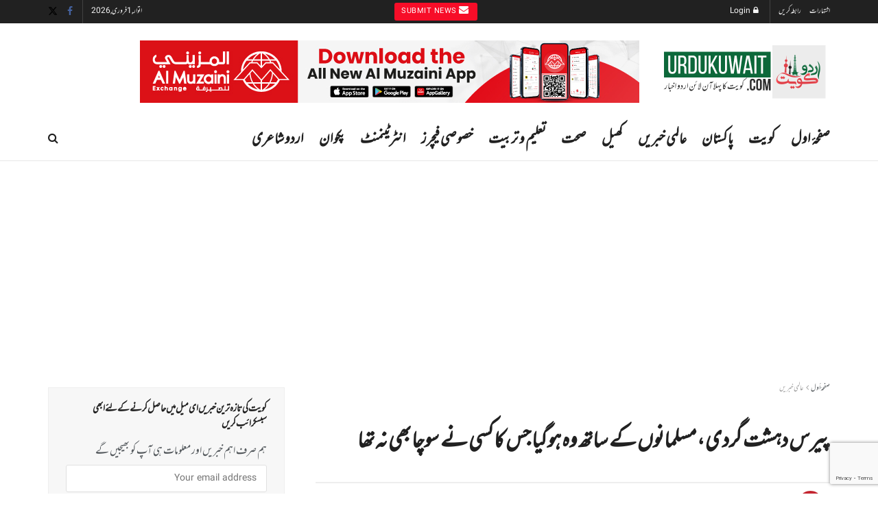

--- FILE ---
content_type: text/html; charset=UTF-8
request_url: https://www.urdukuwait.com/international/2015/11/22/3380/
body_size: 29403
content:
<!doctype html> <!--[if lt IE 7]><html class="no-js lt-ie9 lt-ie8 lt-ie7" dir="rtl" lang="ur" prefix="og: https://ogp.me/ns#"> <![endif]--> <!--[if IE 7]><html class="no-js lt-ie9 lt-ie8" dir="rtl" lang="ur" prefix="og: https://ogp.me/ns#"> <![endif]--> <!--[if IE 8]><html class="no-js lt-ie9" dir="rtl" lang="ur" prefix="og: https://ogp.me/ns#"> <![endif]--> <!--[if IE 9]><html class="no-js lt-ie10" dir="rtl" lang="ur" prefix="og: https://ogp.me/ns#"> <![endif]--> <!--[if gt IE 8]><!--><html class="no-js" dir="rtl" lang="ur" prefix="og: https://ogp.me/ns#"> <!--<![endif]--><head><meta http-equiv="Content-Type" content="text/html; charset=UTF-8" /><meta name='viewport' content='width=device-width, initial-scale=1, user-scalable=yes' /><link rel="profile" href="https://gmpg.org/xfn/11" /><link rel="pingback" href="https://www.urdukuwait.com/xmlrpc.php" /><style>#wpadminbar #wp-admin-bar-wccp_free_top_button .ab-icon:before {
	content: "\f160";
	color: #02CA02;
	top: 3px;
}
#wpadminbar #wp-admin-bar-wccp_free_top_button .ab-icon {
	transform: rotate(45deg);
}</style><meta property="og:type" content="article"><meta property="og:title" content="پیرس دہشت گردی ،مسلمانوں کے ساتھ وہ ہوگیا جس کاکسی نے سوچا بھی نہ تھا"><meta property="og:site_name" content="Urdu Kuwait"><meta property="og:description" content="پیرس(نیوزڈیسک)پیرس میں دہشت گردی کے بعد لوگوں میں پھر اسلام مخالف جذبات ابھرنے لگے میڈیا رپورٹ کے مطابق فرانس کا"><meta property="og:url" content="https://www.urdukuwait.com/international/2015/11/22/3380/"><meta property="og:image" content="https://www.urdukuwait.com/wp-content/uploads/2015/11/AoR1olL0OVJ91oS4A4f540QQQH22mQAD.jpg"><meta property="og:image:height" content="764"><meta property="og:image:width" content="1360"><meta property="article:published_time" content="2015-11-22T20:19:47+03:00"><meta property="article:modified_time" content="2020-03-21T01:25:43+03:00"><meta property="article:author" content="https://www.facebook.com/UrduKuwait"><meta property="article:section" content="عالمی خبریں"><meta name="twitter:card" content="summary_large_image"><meta name="twitter:title" content="پیرس دہشت گردی ،مسلمانوں کے ساتھ وہ ہوگیا جس کاکسی نے سوچا بھی نہ تھا"><meta name="twitter:description" content="پیرس(نیوزڈیسک)پیرس میں دہشت گردی کے بعد لوگوں میں پھر اسلام مخالف جذبات ابھرنے لگے میڈیا رپورٹ کے مطابق فرانس کا"><meta name="twitter:url" content="https://www.urdukuwait.com/international/2015/11/22/3380/"><meta name="twitter:site" content="https://www.twitter.com/UrduKuwait"><meta name="twitter:image" content="https://www.urdukuwait.com/wp-content/uploads/2015/11/AoR1olL0OVJ91oS4A4f540QQQH22mQAD.jpg"><meta name="twitter:image:width" content="1360"><meta name="twitter:image:height" content="764"><meta property="fb:app_id" content="1706265596327784"> <script type="text/javascript">var jnews_ajax_url = '/?ajax-request=jnews'</script> <script type="text/javascript">;window.jnews=window.jnews||{},window.jnews.library=window.jnews.library||{},window.jnews.library=function(){"use strict";var e=this;e.win=window,e.doc=document,e.noop=function(){},e.globalBody=e.doc.getElementsByTagName("body")[0],e.globalBody=e.globalBody?e.globalBody:e.doc,e.win.jnewsDataStorage=e.win.jnewsDataStorage||{_storage:new WeakMap,put:function(e,t,n){this._storage.has(e)||this._storage.set(e,new Map),this._storage.get(e).set(t,n)},get:function(e,t){return this._storage.get(e).get(t)},has:function(e,t){return this._storage.has(e)&&this._storage.get(e).has(t)},remove:function(e,t){var n=this._storage.get(e).delete(t);return 0===!this._storage.get(e).size&&this._storage.delete(e),n}},e.windowWidth=function(){return e.win.innerWidth||e.docEl.clientWidth||e.globalBody.clientWidth},e.windowHeight=function(){return e.win.innerHeight||e.docEl.clientHeight||e.globalBody.clientHeight},e.requestAnimationFrame=e.win.requestAnimationFrame||e.win.webkitRequestAnimationFrame||e.win.mozRequestAnimationFrame||e.win.msRequestAnimationFrame||window.oRequestAnimationFrame||function(e){return setTimeout(e,1e3/60)},e.cancelAnimationFrame=e.win.cancelAnimationFrame||e.win.webkitCancelAnimationFrame||e.win.webkitCancelRequestAnimationFrame||e.win.mozCancelAnimationFrame||e.win.msCancelRequestAnimationFrame||e.win.oCancelRequestAnimationFrame||function(e){clearTimeout(e)},e.classListSupport="classList"in document.createElement("_"),e.hasClass=e.classListSupport?function(e,t){return e.classList.contains(t)}:function(e,t){return e.className.indexOf(t)>=0},e.addClass=e.classListSupport?function(t,n){e.hasClass(t,n)||t.classList.add(n)}:function(t,n){e.hasClass(t,n)||(t.className+=" "+n)},e.removeClass=e.classListSupport?function(t,n){e.hasClass(t,n)&&t.classList.remove(n)}:function(t,n){e.hasClass(t,n)&&(t.className=t.className.replace(n,""))},e.objKeys=function(e){var t=[];for(var n in e)Object.prototype.hasOwnProperty.call(e,n)&&t.push(n);return t},e.isObjectSame=function(e,t){var n=!0;return JSON.stringify(e)!==JSON.stringify(t)&&(n=!1),n},e.extend=function(){for(var e,t,n,o=arguments[0]||{},i=1,a=arguments.length;i<a;i++)if(null!==(e=arguments[i]))for(t in e)o!==(n=e[t])&&void 0!==n&&(o[t]=n);return o},e.dataStorage=e.win.jnewsDataStorage,e.isVisible=function(e){return 0!==e.offsetWidth&&0!==e.offsetHeight||e.getBoundingClientRect().length},e.getHeight=function(e){return e.offsetHeight||e.clientHeight||e.getBoundingClientRect().height},e.getWidth=function(e){return e.offsetWidth||e.clientWidth||e.getBoundingClientRect().width},e.supportsPassive=!1;try{var t=Object.defineProperty({},"passive",{get:function(){e.supportsPassive=!0}});"createEvent"in e.doc?e.win.addEventListener("test",null,t):"fireEvent"in e.doc&&e.win.attachEvent("test",null)}catch(e){}e.passiveOption=!!e.supportsPassive&&{passive:!0},e.setStorage=function(e,t){e="jnews-"+e;var n={expired:Math.floor(((new Date).getTime()+432e5)/1e3)};t=Object.assign(n,t);localStorage.setItem(e,JSON.stringify(t))},e.getStorage=function(e){e="jnews-"+e;var t=localStorage.getItem(e);return null!==t&&0<t.length?JSON.parse(localStorage.getItem(e)):{}},e.expiredStorage=function(){var t,n="jnews-";for(var o in localStorage)o.indexOf(n)>-1&&"undefined"!==(t=e.getStorage(o.replace(n,""))).expired&&t.expired<Math.floor((new Date).getTime()/1e3)&&localStorage.removeItem(o)},e.addEvents=function(t,n,o){for(var i in n){var a=["touchstart","touchmove"].indexOf(i)>=0&&!o&&e.passiveOption;"createEvent"in e.doc?t.addEventListener(i,n[i],a):"fireEvent"in e.doc&&t.attachEvent("on"+i,n[i])}},e.removeEvents=function(t,n){for(var o in n)"createEvent"in e.doc?t.removeEventListener(o,n[o]):"fireEvent"in e.doc&&t.detachEvent("on"+o,n[o])},e.triggerEvents=function(t,n,o){var i;o=o||{detail:null};return"createEvent"in e.doc?(!(i=e.doc.createEvent("CustomEvent")||new CustomEvent(n)).initCustomEvent||i.initCustomEvent(n,!0,!1,o),void t.dispatchEvent(i)):"fireEvent"in e.doc?((i=e.doc.createEventObject()).eventType=n,void t.fireEvent("on"+i.eventType,i)):void 0},e.getParents=function(t,n){void 0===n&&(n=e.doc);for(var o=[],i=t.parentNode,a=!1;!a;)if(i){var r=i;r.querySelectorAll(n).length?a=!0:(o.push(r),i=r.parentNode)}else o=[],a=!0;return o},e.forEach=function(e,t,n){for(var o=0,i=e.length;o<i;o++)t.call(n,e[o],o)},e.getText=function(e){return e.innerText||e.textContent},e.setText=function(e,t){var n="object"==typeof t?t.innerText||t.textContent:t;e.innerText&&(e.innerText=n),e.textContent&&(e.textContent=n)},e.httpBuildQuery=function(t){return e.objKeys(t).reduce(function t(n){var o=arguments.length>1&&void 0!==arguments[1]?arguments[1]:null;return function(i,a){var r=n[a];a=encodeURIComponent(a);var s=o?"".concat(o,"[").concat(a,"]"):a;return null==r||"function"==typeof r?(i.push("".concat(s,"=")),i):["number","boolean","string"].includes(typeof r)?(i.push("".concat(s,"=").concat(encodeURIComponent(r))),i):(i.push(e.objKeys(r).reduce(t(r,s),[]).join("&")),i)}}(t),[]).join("&")},e.get=function(t,n,o,i){return o="function"==typeof o?o:e.noop,e.ajax("GET",t,n,o,i)},e.post=function(t,n,o,i){return o="function"==typeof o?o:e.noop,e.ajax("POST",t,n,o,i)},e.ajax=function(t,n,o,i,a){var r=new XMLHttpRequest,s=n,c=e.httpBuildQuery(o);if(t=-1!=["GET","POST"].indexOf(t)?t:"GET",r.open(t,s+("GET"==t?"?"+c:""),!0),"POST"==t&&r.setRequestHeader("Content-type","application/x-www-form-urlencoded"),r.setRequestHeader("X-Requested-With","XMLHttpRequest"),r.onreadystatechange=function(){4===r.readyState&&200<=r.status&&300>r.status&&"function"==typeof i&&i.call(void 0,r.response)},void 0!==a&&!a){return{xhr:r,send:function(){r.send("POST"==t?c:null)}}}return r.send("POST"==t?c:null),{xhr:r}},e.scrollTo=function(t,n,o){function i(e,t,n){this.start=this.position(),this.change=e-this.start,this.currentTime=0,this.increment=20,this.duration=void 0===n?500:n,this.callback=t,this.finish=!1,this.animateScroll()}return Math.easeInOutQuad=function(e,t,n,o){return(e/=o/2)<1?n/2*e*e+t:-n/2*(--e*(e-2)-1)+t},i.prototype.stop=function(){this.finish=!0},i.prototype.move=function(t){e.doc.documentElement.scrollTop=t,e.globalBody.parentNode.scrollTop=t,e.globalBody.scrollTop=t},i.prototype.position=function(){return e.doc.documentElement.scrollTop||e.globalBody.parentNode.scrollTop||e.globalBody.scrollTop},i.prototype.animateScroll=function(){this.currentTime+=this.increment;var t=Math.easeInOutQuad(this.currentTime,this.start,this.change,this.duration);this.move(t),this.currentTime<this.duration&&!this.finish?e.requestAnimationFrame.call(e.win,this.animateScroll.bind(this)):this.callback&&"function"==typeof this.callback&&this.callback()},new i(t,n,o)},e.unwrap=function(t){var n,o=t;e.forEach(t,(function(e,t){n?n+=e:n=e})),o.replaceWith(n)},e.performance={start:function(e){performance.mark(e+"Start")},stop:function(e){performance.mark(e+"End"),performance.measure(e,e+"Start",e+"End")}},e.fps=function(){var t=0,n=0,o=0;!function(){var i=t=0,a=0,r=0,s=document.getElementById("fpsTable"),c=function(t){void 0===document.getElementsByTagName("body")[0]?e.requestAnimationFrame.call(e.win,(function(){c(t)})):document.getElementsByTagName("body")[0].appendChild(t)};null===s&&((s=document.createElement("div")).style.position="fixed",s.style.top="120px",s.style.left="10px",s.style.width="100px",s.style.height="20px",s.style.border="1px solid black",s.style.fontSize="11px",s.style.zIndex="100000",s.style.backgroundColor="white",s.id="fpsTable",c(s));var l=function(){o++,n=Date.now(),(a=(o/(r=(n-t)/1e3)).toPrecision(2))!=i&&(i=a,s.innerHTML=i+"fps"),1<r&&(t=n,o=0),e.requestAnimationFrame.call(e.win,l)};l()}()},e.instr=function(e,t){for(var n=0;n<t.length;n++)if(-1!==e.toLowerCase().indexOf(t[n].toLowerCase()))return!0},e.winLoad=function(t,n){function o(o){if("complete"===e.doc.readyState||"interactive"===e.doc.readyState)return!o||n?setTimeout(t,n||1):t(o),1}o()||e.addEvents(e.win,{load:o})},e.docReady=function(t,n){function o(o){if("complete"===e.doc.readyState||"interactive"===e.doc.readyState)return!o||n?setTimeout(t,n||1):t(o),1}o()||e.addEvents(e.doc,{DOMContentLoaded:o})},e.fireOnce=function(){e.docReady((function(){e.assets=e.assets||[],e.assets.length&&(e.boot(),e.load_assets())}),50)},e.boot=function(){e.length&&e.doc.querySelectorAll("style[media]").forEach((function(e){"not all"==e.getAttribute("media")&&e.removeAttribute("media")}))},e.create_js=function(t,n){var o=e.doc.createElement("script");switch(o.setAttribute("src",t),n){case"defer":o.setAttribute("defer",!0);break;case"async":o.setAttribute("async",!0);break;case"deferasync":o.setAttribute("defer",!0),o.setAttribute("async",!0)}e.globalBody.appendChild(o)},e.load_assets=function(){"object"==typeof e.assets&&e.forEach(e.assets.slice(0),(function(t,n){var o="";t.defer&&(o+="defer"),t.async&&(o+="async"),e.create_js(t.url,o);var i=e.assets.indexOf(t);i>-1&&e.assets.splice(i,1)})),e.assets=jnewsoption.au_scripts=window.jnewsads=[]},e.setCookie=function(e,t,n){var o="";if(n){var i=new Date;i.setTime(i.getTime()+24*n*60*60*1e3),o="; expires="+i.toUTCString()}document.cookie=e+"="+(t||"")+o+"; path=/"},e.getCookie=function(e){for(var t=e+"=",n=document.cookie.split(";"),o=0;o<n.length;o++){for(var i=n[o];" "==i.charAt(0);)i=i.substring(1,i.length);if(0==i.indexOf(t))return i.substring(t.length,i.length)}return null},e.eraseCookie=function(e){document.cookie=e+"=; Path=/; Expires=Thu, 01 Jan 1970 00:00:01 GMT;"},e.docReady((function(){e.globalBody=e.globalBody==e.doc?e.doc.getElementsByTagName("body")[0]:e.globalBody,e.globalBody=e.globalBody?e.globalBody:e.doc})),e.winLoad((function(){e.winLoad((function(){var t=!1;if(void 0!==window.jnewsadmin)if(void 0!==window.file_version_checker){var n=e.objKeys(window.file_version_checker);n.length?n.forEach((function(e){t||"10.0.4"===window.file_version_checker[e]||(t=!0)})):t=!0}else t=!0;t&&(window.jnewsHelper.getMessage(),window.jnewsHelper.getNotice())}),2500)}))},window.jnews.library=new window.jnews.library;</script> <title>پیرس دہشت گردی ،مسلمانوں کے ساتھ وہ ہوگیا جس کاکسی نے سوچا بھی نہ تھا &ndash; Urdu Kuwait &ndash; Urdu News Kuwait</title><meta name="description" content="پیرس(نیوزڈیسک)پیرس میں دہشت گردی کے بعد لوگوں میں پھر اسلام مخالف جذبات ابھرنے لگے میڈیا رپورٹ کے مطابق فرانس کا تھرٹین الیون امریکی مسلمانوں کےلئے نائن الیون"/><meta name="robots" content="follow, index, max-snippet:-1, max-video-preview:-1, max-image-preview:large"/><link rel="canonical" href="https://www.urdukuwait.com/international/2015/11/22/3380/" /><meta property="og:locale" content="ur_PK" /><meta property="og:type" content="article" /><meta property="og:title" content="پیرس دہشت گردی ،مسلمانوں کے ساتھ وہ ہوگیا جس کاکسی نے سوچا بھی نہ تھا &ndash; Urdu Kuwait &ndash; Urdu News Kuwait" /><meta property="og:description" content="پیرس(نیوزڈیسک)پیرس میں دہشت گردی کے بعد لوگوں میں پھر اسلام مخالف جذبات ابھرنے لگے میڈیا رپورٹ کے مطابق فرانس کا تھرٹین الیون امریکی مسلمانوں کےلئے نائن الیون" /><meta property="og:url" content="https://www.urdukuwait.com/international/2015/11/22/3380/" /><meta property="og:site_name" content="Urdu Kuwait" /><meta property="article:publisher" content="https://www.facebook.com/UrduKuwait" /><meta property="article:author" content="https://www.facebook.com/UrduKuwait" /><meta property="article:section" content="عالمی خبریں" /><meta property="og:updated_time" content="2020-03-21T01:25:43+03:00" /><meta property="fb:app_id" content="1706265596327784" /><meta property="og:image" content="https://www.urdukuwait.com/wp-content/uploads/2015/11/AoR1olL0OVJ91oS4A4f540QQQH22mQAD.jpg" /><meta property="og:image:secure_url" content="https://www.urdukuwait.com/wp-content/uploads/2015/11/AoR1olL0OVJ91oS4A4f540QQQH22mQAD.jpg" /><meta property="og:image:width" content="1360" /><meta property="og:image:height" content="764" /><meta property="og:image:alt" content="پیرس دہشت گردی ،مسلمانوں کے ساتھ وہ ہوگیا جس کاکسی نے سوچا بھی نہ تھا" /><meta property="og:image:type" content="image/jpeg" /><meta property="article:published_time" content="2015-11-22T20:19:47+03:00" /><meta property="article:modified_time" content="2020-03-21T01:25:43+03:00" /><meta name="twitter:card" content="summary_large_image" /><meta name="twitter:title" content="پیرس دہشت گردی ،مسلمانوں کے ساتھ وہ ہوگیا جس کاکسی نے سوچا بھی نہ تھا &ndash; Urdu Kuwait &ndash; Urdu News Kuwait" /><meta name="twitter:description" content="پیرس(نیوزڈیسک)پیرس میں دہشت گردی کے بعد لوگوں میں پھر اسلام مخالف جذبات ابھرنے لگے میڈیا رپورٹ کے مطابق فرانس کا تھرٹین الیون امریکی مسلمانوں کےلئے نائن الیون" /><meta name="twitter:site" content="@urdukuwait" /><meta name="twitter:creator" content="@UrduKuwait" /><meta name="twitter:image" content="https://www.urdukuwait.com/wp-content/uploads/2015/11/AoR1olL0OVJ91oS4A4f540QQQH22mQAD.jpg" /><meta name="twitter:label1" content="Written by" /><meta name="twitter:data1" content="اردو کویت" /><meta name="twitter:label2" content="Time to read" /><meta name="twitter:data2" content="Less than a minute" /> <script type="application/ld+json" class="rank-math-schema">{"@context":"https://schema.org","@graph":[{"@type":"Place","@id":"https://www.urdukuwait.com/#place","address":{"@type":"PostalAddress","addressCountry":"Kuwait"}},{"@type":"Organization","@id":"https://www.urdukuwait.com/#organization","name":"Urdu Kuwait","url":"https://www.urdukuwait.com","sameAs":["https://www.facebook.com/UrduKuwait","https://twitter.com/urdukuwait"],"email":"urdukuwait@gmail.com","address":{"@type":"PostalAddress","addressCountry":"Kuwait"},"logo":{"@type":"ImageObject","@id":"https://www.urdukuwait.com/#logo","url":"https://www.urdukuwait.com/wp-content/uploads/2020/07/UrduKuwait-Mobile-Logo.png","contentUrl":"https://www.urdukuwait.com/wp-content/uploads/2020/07/UrduKuwait-Mobile-Logo.png","caption":"Urdu Kuwait","inLanguage":"ur","width":"600","height":"600"},"location":{"@id":"https://www.urdukuwait.com/#place"}},{"@type":"WebSite","@id":"https://www.urdukuwait.com/#website","url":"https://www.urdukuwait.com","name":"Urdu Kuwait","publisher":{"@id":"https://www.urdukuwait.com/#organization"},"inLanguage":"ur"},{"@type":"ImageObject","@id":"https://www.urdukuwait.com/wp-content/uploads/2015/11/AoR1olL0OVJ91oS4A4f540QQQH22mQAD.jpg","url":"https://www.urdukuwait.com/wp-content/uploads/2015/11/AoR1olL0OVJ91oS4A4f540QQQH22mQAD.jpg","width":"1360","height":"764","inLanguage":"ur"},{"@type":"WebPage","@id":"https://www.urdukuwait.com/international/2015/11/22/3380/#webpage","url":"https://www.urdukuwait.com/international/2015/11/22/3380/","name":"\u067e\u06cc\u0631\u0633 \u062f\u06c1\u0634\u062a \u06af\u0631\u062f\u06cc \u060c\u0645\u0633\u0644\u0645\u0627\u0646\u0648\u06ba \u06a9\u06d2 \u0633\u0627\u062a\u06be \u0648\u06c1 \u06c1\u0648\u06af\u06cc\u0627 \u062c\u0633 \u06a9\u0627\u06a9\u0633\u06cc \u0646\u06d2 \u0633\u0648\u0686\u0627 \u0628\u06be\u06cc \u0646\u06c1 \u062a\u06be\u0627 &ndash; Urdu Kuwait &ndash; Urdu News Kuwait","datePublished":"2015-11-22T20:19:47+03:00","dateModified":"2020-03-21T01:25:43+03:00","isPartOf":{"@id":"https://www.urdukuwait.com/#website"},"primaryImageOfPage":{"@id":"https://www.urdukuwait.com/wp-content/uploads/2015/11/AoR1olL0OVJ91oS4A4f540QQQH22mQAD.jpg"},"inLanguage":"ur"},{"@type":"Person","@id":"https://www.urdukuwait.com/international/2015/11/22/3380/#author","name":"\u0627\u0631\u062f\u0648 \u06a9\u0648\u06cc\u062a","image":{"@type":"ImageObject","@id":"https://secure.gravatar.com/avatar/fbabc5613a51d21fd9166cd4e4ae3d4ffe69f562fbaad59cf82add3a710ffdf8?s=96&amp;d=mm&amp;r=g","url":"https://secure.gravatar.com/avatar/fbabc5613a51d21fd9166cd4e4ae3d4ffe69f562fbaad59cf82add3a710ffdf8?s=96&amp;d=mm&amp;r=g","caption":"\u0627\u0631\u062f\u0648 \u06a9\u0648\u06cc\u062a","inLanguage":"ur"},"sameAs":["https://www.urdukuwait.com/","https://www.facebook.com/UrduKuwait","https://twitter.com/https://www.twitter.com/UrduKuwait"],"worksFor":{"@id":"https://www.urdukuwait.com/#organization"}},{"@type":"NewsArticle","headline":"\u067e\u06cc\u0631\u0633 \u062f\u06c1\u0634\u062a \u06af\u0631\u062f\u06cc \u060c\u0645\u0633\u0644\u0645\u0627\u0646\u0648\u06ba \u06a9\u06d2 \u0633\u0627\u062a\u06be \u0648\u06c1 \u06c1\u0648\u06af\u06cc\u0627 \u062c\u0633 \u06a9\u0627\u06a9\u0633\u06cc \u0646\u06d2 \u0633\u0648\u0686\u0627 \u0628\u06be\u06cc \u0646\u06c1 \u062a\u06be\u0627 &ndash; Urdu Kuwait &ndash; Urdu News","datePublished":"2015-11-22T20:19:47+03:00","dateModified":"2020-03-21T01:25:43+03:00","articleSection":"\u0639\u0627\u0644\u0645\u06cc \u062e\u0628\u0631\u06cc\u06ba","author":{"@id":"https://www.urdukuwait.com/international/2015/11/22/3380/#author","name":"\u0627\u0631\u062f\u0648 \u06a9\u0648\u06cc\u062a"},"publisher":{"@id":"https://www.urdukuwait.com/#organization"},"description":"\u067e\u06cc\u0631\u0633(\u0646\u06cc\u0648\u0632\u0688\u06cc\u0633\u06a9)\u067e\u06cc\u0631\u0633 \u0645\u06cc\u06ba \u062f\u06c1\u0634\u062a \u06af\u0631\u062f\u06cc \u06a9\u06d2 \u0628\u0639\u062f \u0644\u0648\u06af\u0648\u06ba \u0645\u06cc\u06ba \u067e\u06be\u0631 \u0627\u0633\u0644\u0627\u0645 \u0645\u062e\u0627\u0644\u0641 \u062c\u0630\u0628\u0627\u062a \u0627\u0628\u06be\u0631\u0646\u06d2 \u0644\u06af\u06d2 \u0645\u06cc\u0688\u06cc\u0627 \u0631\u067e\u0648\u0631\u0679 \u06a9\u06d2 \u0645\u0637\u0627\u0628\u0642 \u0641\u0631\u0627\u0646\u0633 \u06a9\u0627 \u062a\u06be\u0631\u0679\u06cc\u0646 \u0627\u0644\u06cc\u0648\u0646 \u0627\u0645\u0631\u06cc\u06a9\u06cc \u0645\u0633\u0644\u0645\u0627\u0646\u0648\u06ba \u06a9\u06d2\u0644\u0626\u06d2 \u0646\u0627\u0626\u0646 \u0627\u0644\u06cc\u0648\u0646","name":"\u067e\u06cc\u0631\u0633 \u062f\u06c1\u0634\u062a \u06af\u0631\u062f\u06cc \u060c\u0645\u0633\u0644\u0645\u0627\u0646\u0648\u06ba \u06a9\u06d2 \u0633\u0627\u062a\u06be \u0648\u06c1 \u06c1\u0648\u06af\u06cc\u0627 \u062c\u0633 \u06a9\u0627\u06a9\u0633\u06cc \u0646\u06d2 \u0633\u0648\u0686\u0627 \u0628\u06be\u06cc \u0646\u06c1 \u062a\u06be\u0627 &ndash; Urdu Kuwait &ndash; Urdu News","@id":"https://www.urdukuwait.com/international/2015/11/22/3380/#richSnippet","isPartOf":{"@id":"https://www.urdukuwait.com/international/2015/11/22/3380/#webpage"},"image":{"@id":"https://www.urdukuwait.com/wp-content/uploads/2015/11/AoR1olL0OVJ91oS4A4f540QQQH22mQAD.jpg"},"inLanguage":"ur","mainEntityOfPage":{"@id":"https://www.urdukuwait.com/international/2015/11/22/3380/#webpage"}}]}</script> <link href='https://fonts.gstatic.com' crossorigin='anonymous' rel='preconnect' /><link rel="alternate" type="application/rss+xml" title="Urdu Kuwait &raquo; فیڈ" href="https://www.urdukuwait.com/feed/" /><link rel="alternate" type="application/rss+xml" title="Urdu Kuwait &raquo; تبصروں کی فیڈ" href="https://www.urdukuwait.com/comments/feed/" /><link rel="alternate" type="application/rss+xml" title="Urdu Kuwait &raquo; پیرس دہشت گردی ،مسلمانوں کے ساتھ وہ ہوگیا جس کاکسی نے سوچا بھی نہ تھا تبصروں کی فیڈ" href="https://www.urdukuwait.com/international/2015/11/22/3380/feed/" /><link rel="alternate" title="oEmbed (JSON)" type="application/json+oembed" href="https://www.urdukuwait.com/wp-json/oembed/1.0/embed?url=https%3A%2F%2Fwww.urdukuwait.com%2Finternational%2F2015%2F11%2F22%2F3380%2F" /><link rel="alternate" title="oEmbed (XML)" type="text/xml+oembed" href="https://www.urdukuwait.com/wp-json/oembed/1.0/embed?url=https%3A%2F%2Fwww.urdukuwait.com%2Finternational%2F2015%2F11%2F22%2F3380%2F&#038;format=xml" /><style id='wp-img-auto-sizes-contain-inline-css' type='text/css'>img:is([sizes=auto i],[sizes^="auto," i]){contain-intrinsic-size:3000px 1500px}
/*# sourceURL=wp-img-auto-sizes-contain-inline-css */</style><style id='wp-block-library-inline-css' type='text/css'>:root{--wp-block-synced-color:#7a00df;--wp-block-synced-color--rgb:122,0,223;--wp-bound-block-color:var(--wp-block-synced-color);--wp-editor-canvas-background:#ddd;--wp-admin-theme-color:#007cba;--wp-admin-theme-color--rgb:0,124,186;--wp-admin-theme-color-darker-10:#006ba1;--wp-admin-theme-color-darker-10--rgb:0,107,160.5;--wp-admin-theme-color-darker-20:#005a87;--wp-admin-theme-color-darker-20--rgb:0,90,135;--wp-admin-border-width-focus:2px}@media (min-resolution:192dpi){:root{--wp-admin-border-width-focus:1.5px}}.wp-element-button{cursor:pointer}:root .has-very-light-gray-background-color{background-color:#eee}:root .has-very-dark-gray-background-color{background-color:#313131}:root .has-very-light-gray-color{color:#eee}:root .has-very-dark-gray-color{color:#313131}:root .has-vivid-green-cyan-to-vivid-cyan-blue-gradient-background{background:linear-gradient(135deg,#00d084,#0693e3)}:root .has-purple-crush-gradient-background{background:linear-gradient(135deg,#34e2e4,#4721fb 50%,#ab1dfe)}:root .has-hazy-dawn-gradient-background{background:linear-gradient(135deg,#faaca8,#dad0ec)}:root .has-subdued-olive-gradient-background{background:linear-gradient(135deg,#fafae1,#67a671)}:root .has-atomic-cream-gradient-background{background:linear-gradient(135deg,#fdd79a,#004a59)}:root .has-nightshade-gradient-background{background:linear-gradient(135deg,#330968,#31cdcf)}:root .has-midnight-gradient-background{background:linear-gradient(135deg,#020381,#2874fc)}:root{--wp--preset--font-size--normal:16px;--wp--preset--font-size--huge:42px}.has-regular-font-size{font-size:1em}.has-larger-font-size{font-size:2.625em}.has-normal-font-size{font-size:var(--wp--preset--font-size--normal)}.has-huge-font-size{font-size:var(--wp--preset--font-size--huge)}.has-text-align-center{text-align:center}.has-text-align-left{text-align:left}.has-text-align-right{text-align:right}.has-fit-text{white-space:nowrap!important}#end-resizable-editor-section{display:none}.aligncenter{clear:both}.items-justified-left{justify-content:flex-start}.items-justified-center{justify-content:center}.items-justified-right{justify-content:flex-end}.items-justified-space-between{justify-content:space-between}.screen-reader-text{border:0;clip-path:inset(50%);height:1px;margin:-1px;overflow:hidden;padding:0;position:absolute;width:1px;word-wrap:normal!important}.screen-reader-text:focus{background-color:#ddd;clip-path:none;color:#444;display:block;font-size:1em;height:auto;left:5px;line-height:normal;padding:15px 23px 14px;text-decoration:none;top:5px;width:auto;z-index:100000}html :where(.has-border-color){border-style:solid}html :where([style*=border-top-color]){border-top-style:solid}html :where([style*=border-right-color]){border-right-style:solid}html :where([style*=border-bottom-color]){border-bottom-style:solid}html :where([style*=border-left-color]){border-left-style:solid}html :where([style*=border-width]){border-style:solid}html :where([style*=border-top-width]){border-top-style:solid}html :where([style*=border-right-width]){border-right-style:solid}html :where([style*=border-bottom-width]){border-bottom-style:solid}html :where([style*=border-left-width]){border-left-style:solid}html :where(img[class*=wp-image-]){height:auto;max-width:100%}:where(figure){margin:0 0 1em}html :where(.is-position-sticky){--wp-admin--admin-bar--position-offset:var(--wp-admin--admin-bar--height,0px)}@media screen and (max-width:600px){html :where(.is-position-sticky){--wp-admin--admin-bar--position-offset:0px}}

/*# sourceURL=wp-block-library-inline-css */</style><style id='global-styles-inline-css' type='text/css'>:root{--wp--preset--aspect-ratio--square: 1;--wp--preset--aspect-ratio--4-3: 4/3;--wp--preset--aspect-ratio--3-4: 3/4;--wp--preset--aspect-ratio--3-2: 3/2;--wp--preset--aspect-ratio--2-3: 2/3;--wp--preset--aspect-ratio--16-9: 16/9;--wp--preset--aspect-ratio--9-16: 9/16;--wp--preset--color--black: #000000;--wp--preset--color--cyan-bluish-gray: #abb8c3;--wp--preset--color--white: #ffffff;--wp--preset--color--pale-pink: #f78da7;--wp--preset--color--vivid-red: #cf2e2e;--wp--preset--color--luminous-vivid-orange: #ff6900;--wp--preset--color--luminous-vivid-amber: #fcb900;--wp--preset--color--light-green-cyan: #7bdcb5;--wp--preset--color--vivid-green-cyan: #00d084;--wp--preset--color--pale-cyan-blue: #8ed1fc;--wp--preset--color--vivid-cyan-blue: #0693e3;--wp--preset--color--vivid-purple: #9b51e0;--wp--preset--gradient--vivid-cyan-blue-to-vivid-purple: linear-gradient(135deg,rgb(6,147,227) 0%,rgb(155,81,224) 100%);--wp--preset--gradient--light-green-cyan-to-vivid-green-cyan: linear-gradient(135deg,rgb(122,220,180) 0%,rgb(0,208,130) 100%);--wp--preset--gradient--luminous-vivid-amber-to-luminous-vivid-orange: linear-gradient(135deg,rgb(252,185,0) 0%,rgb(255,105,0) 100%);--wp--preset--gradient--luminous-vivid-orange-to-vivid-red: linear-gradient(135deg,rgb(255,105,0) 0%,rgb(207,46,46) 100%);--wp--preset--gradient--very-light-gray-to-cyan-bluish-gray: linear-gradient(135deg,rgb(238,238,238) 0%,rgb(169,184,195) 100%);--wp--preset--gradient--cool-to-warm-spectrum: linear-gradient(135deg,rgb(74,234,220) 0%,rgb(151,120,209) 20%,rgb(207,42,186) 40%,rgb(238,44,130) 60%,rgb(251,105,98) 80%,rgb(254,248,76) 100%);--wp--preset--gradient--blush-light-purple: linear-gradient(135deg,rgb(255,206,236) 0%,rgb(152,150,240) 100%);--wp--preset--gradient--blush-bordeaux: linear-gradient(135deg,rgb(254,205,165) 0%,rgb(254,45,45) 50%,rgb(107,0,62) 100%);--wp--preset--gradient--luminous-dusk: linear-gradient(135deg,rgb(255,203,112) 0%,rgb(199,81,192) 50%,rgb(65,88,208) 100%);--wp--preset--gradient--pale-ocean: linear-gradient(135deg,rgb(255,245,203) 0%,rgb(182,227,212) 50%,rgb(51,167,181) 100%);--wp--preset--gradient--electric-grass: linear-gradient(135deg,rgb(202,248,128) 0%,rgb(113,206,126) 100%);--wp--preset--gradient--midnight: linear-gradient(135deg,rgb(2,3,129) 0%,rgb(40,116,252) 100%);--wp--preset--font-size--small: 13px;--wp--preset--font-size--medium: 20px;--wp--preset--font-size--large: 36px;--wp--preset--font-size--x-large: 42px;--wp--preset--spacing--20: 0.44rem;--wp--preset--spacing--30: 0.67rem;--wp--preset--spacing--40: 1rem;--wp--preset--spacing--50: 1.5rem;--wp--preset--spacing--60: 2.25rem;--wp--preset--spacing--70: 3.38rem;--wp--preset--spacing--80: 5.06rem;--wp--preset--shadow--natural: 6px 6px 9px rgba(0, 0, 0, 0.2);--wp--preset--shadow--deep: 12px 12px 50px rgba(0, 0, 0, 0.4);--wp--preset--shadow--sharp: 6px 6px 0px rgba(0, 0, 0, 0.2);--wp--preset--shadow--outlined: 6px 6px 0px -3px rgb(255, 255, 255), 6px 6px rgb(0, 0, 0);--wp--preset--shadow--crisp: 6px 6px 0px rgb(0, 0, 0);}:where(.is-layout-flex){gap: 0.5em;}:where(.is-layout-grid){gap: 0.5em;}body .is-layout-flex{display: flex;}.is-layout-flex{flex-wrap: wrap;align-items: center;}.is-layout-flex > :is(*, div){margin: 0;}body .is-layout-grid{display: grid;}.is-layout-grid > :is(*, div){margin: 0;}:where(.wp-block-columns.is-layout-flex){gap: 2em;}:where(.wp-block-columns.is-layout-grid){gap: 2em;}:where(.wp-block-post-template.is-layout-flex){gap: 1.25em;}:where(.wp-block-post-template.is-layout-grid){gap: 1.25em;}.has-black-color{color: var(--wp--preset--color--black) !important;}.has-cyan-bluish-gray-color{color: var(--wp--preset--color--cyan-bluish-gray) !important;}.has-white-color{color: var(--wp--preset--color--white) !important;}.has-pale-pink-color{color: var(--wp--preset--color--pale-pink) !important;}.has-vivid-red-color{color: var(--wp--preset--color--vivid-red) !important;}.has-luminous-vivid-orange-color{color: var(--wp--preset--color--luminous-vivid-orange) !important;}.has-luminous-vivid-amber-color{color: var(--wp--preset--color--luminous-vivid-amber) !important;}.has-light-green-cyan-color{color: var(--wp--preset--color--light-green-cyan) !important;}.has-vivid-green-cyan-color{color: var(--wp--preset--color--vivid-green-cyan) !important;}.has-pale-cyan-blue-color{color: var(--wp--preset--color--pale-cyan-blue) !important;}.has-vivid-cyan-blue-color{color: var(--wp--preset--color--vivid-cyan-blue) !important;}.has-vivid-purple-color{color: var(--wp--preset--color--vivid-purple) !important;}.has-black-background-color{background-color: var(--wp--preset--color--black) !important;}.has-cyan-bluish-gray-background-color{background-color: var(--wp--preset--color--cyan-bluish-gray) !important;}.has-white-background-color{background-color: var(--wp--preset--color--white) !important;}.has-pale-pink-background-color{background-color: var(--wp--preset--color--pale-pink) !important;}.has-vivid-red-background-color{background-color: var(--wp--preset--color--vivid-red) !important;}.has-luminous-vivid-orange-background-color{background-color: var(--wp--preset--color--luminous-vivid-orange) !important;}.has-luminous-vivid-amber-background-color{background-color: var(--wp--preset--color--luminous-vivid-amber) !important;}.has-light-green-cyan-background-color{background-color: var(--wp--preset--color--light-green-cyan) !important;}.has-vivid-green-cyan-background-color{background-color: var(--wp--preset--color--vivid-green-cyan) !important;}.has-pale-cyan-blue-background-color{background-color: var(--wp--preset--color--pale-cyan-blue) !important;}.has-vivid-cyan-blue-background-color{background-color: var(--wp--preset--color--vivid-cyan-blue) !important;}.has-vivid-purple-background-color{background-color: var(--wp--preset--color--vivid-purple) !important;}.has-black-border-color{border-color: var(--wp--preset--color--black) !important;}.has-cyan-bluish-gray-border-color{border-color: var(--wp--preset--color--cyan-bluish-gray) !important;}.has-white-border-color{border-color: var(--wp--preset--color--white) !important;}.has-pale-pink-border-color{border-color: var(--wp--preset--color--pale-pink) !important;}.has-vivid-red-border-color{border-color: var(--wp--preset--color--vivid-red) !important;}.has-luminous-vivid-orange-border-color{border-color: var(--wp--preset--color--luminous-vivid-orange) !important;}.has-luminous-vivid-amber-border-color{border-color: var(--wp--preset--color--luminous-vivid-amber) !important;}.has-light-green-cyan-border-color{border-color: var(--wp--preset--color--light-green-cyan) !important;}.has-vivid-green-cyan-border-color{border-color: var(--wp--preset--color--vivid-green-cyan) !important;}.has-pale-cyan-blue-border-color{border-color: var(--wp--preset--color--pale-cyan-blue) !important;}.has-vivid-cyan-blue-border-color{border-color: var(--wp--preset--color--vivid-cyan-blue) !important;}.has-vivid-purple-border-color{border-color: var(--wp--preset--color--vivid-purple) !important;}.has-vivid-cyan-blue-to-vivid-purple-gradient-background{background: var(--wp--preset--gradient--vivid-cyan-blue-to-vivid-purple) !important;}.has-light-green-cyan-to-vivid-green-cyan-gradient-background{background: var(--wp--preset--gradient--light-green-cyan-to-vivid-green-cyan) !important;}.has-luminous-vivid-amber-to-luminous-vivid-orange-gradient-background{background: var(--wp--preset--gradient--luminous-vivid-amber-to-luminous-vivid-orange) !important;}.has-luminous-vivid-orange-to-vivid-red-gradient-background{background: var(--wp--preset--gradient--luminous-vivid-orange-to-vivid-red) !important;}.has-very-light-gray-to-cyan-bluish-gray-gradient-background{background: var(--wp--preset--gradient--very-light-gray-to-cyan-bluish-gray) !important;}.has-cool-to-warm-spectrum-gradient-background{background: var(--wp--preset--gradient--cool-to-warm-spectrum) !important;}.has-blush-light-purple-gradient-background{background: var(--wp--preset--gradient--blush-light-purple) !important;}.has-blush-bordeaux-gradient-background{background: var(--wp--preset--gradient--blush-bordeaux) !important;}.has-luminous-dusk-gradient-background{background: var(--wp--preset--gradient--luminous-dusk) !important;}.has-pale-ocean-gradient-background{background: var(--wp--preset--gradient--pale-ocean) !important;}.has-electric-grass-gradient-background{background: var(--wp--preset--gradient--electric-grass) !important;}.has-midnight-gradient-background{background: var(--wp--preset--gradient--midnight) !important;}.has-small-font-size{font-size: var(--wp--preset--font-size--small) !important;}.has-medium-font-size{font-size: var(--wp--preset--font-size--medium) !important;}.has-large-font-size{font-size: var(--wp--preset--font-size--large) !important;}.has-x-large-font-size{font-size: var(--wp--preset--font-size--x-large) !important;}
/*# sourceURL=global-styles-inline-css */</style><style id='classic-theme-styles-inline-css' type='text/css'>/*! This file is auto-generated */
.wp-block-button__link{color:#fff;background-color:#32373c;border-radius:9999px;box-shadow:none;text-decoration:none;padding:calc(.667em + 2px) calc(1.333em + 2px);font-size:1.125em}.wp-block-file__button{background:#32373c;color:#fff;text-decoration:none}
/*# sourceURL=/wp-includes/css/classic-themes.min.css */</style><link rel='stylesheet' id='contact-form-7-css' href='https://www.urdukuwait.com/wp-content/cache/autoptimize/css/autoptimize_single_64ac31699f5326cb3c76122498b76f66.css?ver=6.1.4' type='text/css' media='all' /><link rel='stylesheet' id='contact-form-7-rtl-css' href='https://www.urdukuwait.com/wp-content/cache/autoptimize/css/autoptimize_single_3ae045c00f92fc31d3585fe7f975412d.css?ver=6.1.4' type='text/css' media='all' /><link rel='stylesheet' id='jnews-video-css' href='https://www.urdukuwait.com/wp-content/cache/autoptimize/css/autoptimize_single_375f62f3baf54a72b884aaf445840f16.css?ver=12.0.1' type='text/css' media='all' /><link rel='stylesheet' id='jnews-parent-style-css' href='https://www.urdukuwait.com/wp-content/themes/jnews/style.css?ver=6.9' type='text/css' media='all' /><link rel='stylesheet' id='js_composer_front-css' href='https://www.urdukuwait.com/wp-content/plugins/js_composer/assets/css/js_composer.min.css?ver=8.7.2' type='text/css' media='all' /><link rel='stylesheet' id='font-awesome-css' href='https://www.urdukuwait.com/wp-content/themes/jnews/assets/fonts/font-awesome/font-awesome.min.css?ver=1.0.0' type='text/css' media='all' /><link rel='stylesheet' id='jnews-icon-css' href='https://www.urdukuwait.com/wp-content/cache/autoptimize/css/autoptimize_single_95b7c0c10ee3c3b68d482a88097ee408.css?ver=1.0.0' type='text/css' media='all' /><link rel='stylesheet' id='jscrollpane-css' href='https://www.urdukuwait.com/wp-content/cache/autoptimize/css/autoptimize_single_12a16764b37af16dfeabf241b5377b08.css?ver=1.0.0' type='text/css' media='all' /><link rel='stylesheet' id='oknav-css' href='https://www.urdukuwait.com/wp-content/cache/autoptimize/css/autoptimize_single_0550db76798d263a7b9aa9b81eeb88a9.css?ver=1.0.0' type='text/css' media='all' /><link rel='stylesheet' id='magnific-popup-css' href='https://www.urdukuwait.com/wp-content/cache/autoptimize/css/autoptimize_single_07e974ae7070c78922b1571d028ab5a3.css?ver=1.0.0' type='text/css' media='all' /><link rel='stylesheet' id='chosen-css' href='https://www.urdukuwait.com/wp-content/cache/autoptimize/css/autoptimize_single_0cdf3372f41ed035a7bc2dc276a43821.css?ver=1.0.0' type='text/css' media='all' /><link rel='stylesheet' id='jnews-main-css' href='https://www.urdukuwait.com/wp-content/cache/autoptimize/css/autoptimize_single_cc02ca4d28ff188bd49ffbed8d6ccc80.css?ver=1.0.0' type='text/css' media='all' /><link rel='stylesheet' id='jnews-pages-css' href='https://www.urdukuwait.com/wp-content/cache/autoptimize/css/autoptimize_single_c2f636d5c916da8a012e895f5bfdb696.css?ver=1.0.0' type='text/css' media='all' /><link rel='stylesheet' id='jnews-single-css' href='https://www.urdukuwait.com/wp-content/cache/autoptimize/css/autoptimize_single_20db3a43237f525194f79a029ef16761.css?ver=1.0.0' type='text/css' media='all' /><link rel='stylesheet' id='jnews-responsive-css' href='https://www.urdukuwait.com/wp-content/cache/autoptimize/css/autoptimize_single_7ba059747ce86a2a7cd71aa96eb4ba8f.css?ver=1.0.0' type='text/css' media='all' /><link rel='stylesheet' id='jnews-pb-temp-css' href='https://www.urdukuwait.com/wp-content/cache/autoptimize/css/autoptimize_single_3bc12adc7cf1f520bfef2810d683d2c0.css?ver=1.0.0' type='text/css' media='all' /><link rel='stylesheet' id='jnews-js-composer-css' href='https://www.urdukuwait.com/wp-content/cache/autoptimize/css/autoptimize_single_fc83441dd57e3efc19dde7715224aa04.css?ver=1.0.0' type='text/css' media='all' /><link rel='stylesheet' id='jnews-style-css' href='https://www.urdukuwait.com/wp-content/themes/jnews-child/style.css?ver=1.0.0' type='text/css' media='all' /><link rel='stylesheet' id='jnews-darkmode-css' href='https://www.urdukuwait.com/wp-content/cache/autoptimize/css/autoptimize_single_c8c57a0dce3f85eefaf2b683a5ed8483.css?ver=1.0.0' type='text/css' media='all' /><link rel='stylesheet' id='jnews-rtl-css' href='https://www.urdukuwait.com/wp-content/cache/autoptimize/css/autoptimize_single_56be20687e67d831c64a23be7d8438b2.css?ver=1.0.0' type='text/css' media='all' /><link rel='stylesheet' id='jnews-video-darkmode-css' href='https://www.urdukuwait.com/wp-content/cache/autoptimize/css/autoptimize_single_1d0ce6bf48c0569e060acec3bc59da66.css?ver=12.0.1' type='text/css' media='all' /><link rel='stylesheet' id='jnews-review-css' href='https://www.urdukuwait.com/wp-content/cache/autoptimize/css/autoptimize_single_3503991d338ceeb451ae92ca75638634.css?ver=12.0.0' type='text/css' media='all' /><link rel='stylesheet' id='jnews-social-login-style-css' href='https://www.urdukuwait.com/wp-content/cache/autoptimize/css/autoptimize_single_7e3bdb8e7bc4604ff0f959004aa2681d.css?ver=12.0.0' type='text/css' media='all' /><link rel='stylesheet' id='jnews-select-share-css' href='https://www.urdukuwait.com/wp-content/cache/autoptimize/css/autoptimize_single_d8362094b258cbf05eff4954b9e53a06.css' type='text/css' media='all' /> <script type="text/javascript" src="https://www.urdukuwait.com/wp-includes/js/jquery/jquery.min.js?ver=3.7.1" id="jquery-core-js"></script> <script type="text/javascript" src="https://www.urdukuwait.com/wp-includes/js/jquery/jquery-migrate.min.js?ver=3.4.1" id="jquery-migrate-js"></script> <script></script><link rel="https://api.w.org/" href="https://www.urdukuwait.com/wp-json/" /><link rel="alternate" title="JSON" type="application/json" href="https://www.urdukuwait.com/wp-json/wp/v2/posts/3380" /><link rel="EditURI" type="application/rsd+xml" title="RSD" href="https://www.urdukuwait.com/xmlrpc.php?rsd" /><meta name="generator" content="WordPress 6.9" /><link rel='shortlink' href='https://www.urdukuwait.com/?p=3380' /> <script async custom-element="amp-ad" src="https://cdn.ampproject.org/v0/amp-ad-0.1.js"></script> <script id="mcjs">!function(c,h,i,m,p){m=c.createElement(h),p=c.getElementsByTagName(h)[0],m.async=1,m.src=i,p.parentNode.insertBefore(m,p)}(document,"script","https://chimpstatic.com/mcjs-connected/js/users/5baf9a047254fff9f27bb4d9d/b03cb54a2e7a56297e4fd0456.js");</script>  <script>(function(w,d,s,l,i){w[l]=w[l]||[];w[l].push({'gtm.start':
new Date().getTime(),event:'gtm.js'});var f=d.getElementsByTagName(s)[0],
j=d.createElement(s),dl=l!='dataLayer'?'&l='+l:'';j.async=true;j.src=
'https://www.googletagmanager.com/gtm.js?id='+i+dl;f.parentNode.insertBefore(j,f);
})(window,document,'script','dataLayer','GTM-NCD486R');</script> 
 <script async src="https://www.googletagmanager.com/gtag/js?id=UA-49775142-2"></script> <script>window.dataLayer = window.dataLayer || [];
  function gtag(){dataLayer.push(arguments);}
  gtag('js', new Date());

  gtag('config', 'UA-49775142-2');</script><script type='text/javascript' data-cfasync='false'>var _mmunch = {'front': false, 'page': false, 'post': false, 'category': false, 'author': false, 'search': false, 'attachment': false, 'tag': false};_mmunch['post'] = true; _mmunch['postData'] = {"ID":3380,"post_name":"%d9%be%db%8c%d8%b1%d8%b3-%d8%af%db%81%d8%b4%d8%aa-%da%af%d8%b1%d8%af%db%8c-%d8%8c%d9%85%d8%b3%d9%84%d9%85%d8%a7%d9%86%d9%88%da%ba-%da%a9%db%92-%d8%b3%d8%a7%d8%aa%da%be-%d9%88%db%81-%db%81%d9%88%da%af","post_title":"\u067e\u06cc\u0631\u0633 \u062f\u06c1\u0634\u062a \u06af\u0631\u062f\u06cc \u060c\u0645\u0633\u0644\u0645\u0627\u0646\u0648\u06ba \u06a9\u06d2 \u0633\u0627\u062a\u06be \u0648\u06c1 \u06c1\u0648\u06af\u06cc\u0627 \u062c\u0633 \u06a9\u0627\u06a9\u0633\u06cc \u0646\u06d2 \u0633\u0648\u0686\u0627 \u0628\u06be\u06cc \u0646\u06c1 \u062a\u06be\u0627","post_type":"post","post_author":"3","post_status":"publish"}; _mmunch['postCategories'] = [{"term_id":21,"name":"\u0639\u0627\u0644\u0645\u06cc \u062e\u0628\u0631\u06cc\u06ba","slug":"international","term_group":0,"term_taxonomy_id":21,"taxonomy":"category","description":"","parent":0,"count":20,"filter":"raw","cat_ID":21,"category_count":20,"category_description":"","cat_name":"\u0639\u0627\u0644\u0645\u06cc \u062e\u0628\u0631\u06cc\u06ba","category_nicename":"international","category_parent":0}]; _mmunch['postTags'] = false; _mmunch['postAuthor'] = {"name":"\u0627\u0631\u062f\u0648 \u06a9\u0648\u06cc\u062a","ID":3};</script><script data-cfasync="false" src="//a.mailmunch.co/app/v1/site.js" id="mailmunch-script" data-plugin="mailmunch" data-mailmunch-site-id="824937" async></script><script id="wpcp_disable_Right_Click" type="text/javascript">document.ondragstart = function() { return false;}
	function nocontext(e) {
	   return false;
	}
	document.oncontextmenu = nocontext;</script> <meta name="onesignal" content="wordpress-plugin"/> <script>window.OneSignalDeferred = window.OneSignalDeferred || [];

      OneSignalDeferred.push(function(OneSignal) {
        var oneSignal_options = {};
        window._oneSignalInitOptions = oneSignal_options;

        oneSignal_options['serviceWorkerParam'] = { scope: '/' };
oneSignal_options['serviceWorkerPath'] = 'OneSignalSDKWorker.js.php';

        OneSignal.Notifications.setDefaultUrl("https://www.urdukuwait.com");

        oneSignal_options['wordpress'] = true;
oneSignal_options['appId'] = '281e666e-a192-47b8-8165-c7b6a79a03ee';
oneSignal_options['allowLocalhostAsSecureOrigin'] = true;
oneSignal_options['welcomeNotification'] = { };
oneSignal_options['welcomeNotification']['title'] = "";
oneSignal_options['welcomeNotification']['message'] = "";
oneSignal_options['path'] = "https://www.urdukuwait.com/wp-content/plugins/onesignal-free-web-push-notifications/sdk_files/";
oneSignal_options['safari_web_id'] = "web.onesignal.auto.14c8c5b3-a149-48e9-849f-677a5e5d7747";
oneSignal_options['promptOptions'] = { };
oneSignal_options['promptOptions']['actionMessage'] = "تازہ ترین خبروں اور اَپ ڈیٹس سے آگاہ رہنے کے لئے سبسکرائب کریں";
oneSignal_options['promptOptions']['siteName'] = "http://urdukuwait.com";
oneSignal_options['notifyButton'] = { };
oneSignal_options['notifyButton']['enable'] = true;
oneSignal_options['notifyButton']['position'] = 'bottom-right';
oneSignal_options['notifyButton']['theme'] = 'default';
oneSignal_options['notifyButton']['size'] = 'medium';
oneSignal_options['notifyButton']['displayPredicate'] = function() {
              return !OneSignal.User.PushSubscription.optedIn;
            };
oneSignal_options['notifyButton']['showCredit'] = false;
oneSignal_options['notifyButton']['text'] = {};
              OneSignal.init(window._oneSignalInitOptions);
              OneSignal.Slidedown.promptPush()      });

      function documentInitOneSignal() {
        var oneSignal_elements = document.getElementsByClassName("OneSignal-prompt");

        var oneSignalLinkClickHandler = function(event) { OneSignal.Notifications.requestPermission(); event.preventDefault(); };        for(var i = 0; i < oneSignal_elements.length; i++)
          oneSignal_elements[i].addEventListener('click', oneSignalLinkClickHandler, false);
      }

      if (document.readyState === 'complete') {
           documentInitOneSignal();
      }
      else {
           window.addEventListener("load", function(event){
               documentInitOneSignal();
          });
      }</script> <meta name="generator" content="Powered by WPBakery Page Builder - drag and drop page builder for WordPress."/><link rel="amphtml" href="https://www.urdukuwait.com/international/2015/11/22/3380/amp/"><script type='application/ld+json'>{"@context":"http:\/\/schema.org","@type":"Organization","@id":"https:\/\/www.urdukuwait.com\/#organization","url":"https:\/\/www.urdukuwait.com\/","name":"Urdu Kuwait","logo":{"@type":"ImageObject","url":"https:\/\/www.urdukuwait.com\/wp-content\/uploads\/2020\/07\/UrduKuwait-Mobile-Logo.png"},"sameAs":["http:\/\/facebook.com","http:\/\/twitter.com"],"contactPoint":{"@type":"ContactPoint","telephone":"+965-66004868","contactType":"customer service","areaServed":["KW"]}}</script> <script type='application/ld+json'>{"@context":"http:\/\/schema.org","@type":"WebSite","@id":"https:\/\/www.urdukuwait.com\/#website","url":"https:\/\/www.urdukuwait.com\/","name":"Urdu Kuwait","potentialAction":{"@type":"SearchAction","target":"https:\/\/www.urdukuwait.com\/?s={search_term_string}","query-input":"required name=search_term_string"}}</script> <link rel="icon" href="https://www.urdukuwait.com/wp-content/uploads/2020/07/cropped-favicon-1-2-32x32.png" sizes="32x32" /><link rel="icon" href="https://www.urdukuwait.com/wp-content/uploads/2020/07/cropped-favicon-1-2-192x192.png" sizes="192x192" /><link rel="apple-touch-icon" href="https://www.urdukuwait.com/wp-content/uploads/2020/07/cropped-favicon-1-2-180x180.png" /><meta name="msapplication-TileImage" content="https://www.urdukuwait.com/wp-content/uploads/2020/07/cropped-favicon-1-2-270x270.png" /><style type="text/css" id="wp-custom-css">.jeg_post_title {
  letter-spacing: 0em;
}

.jeg_cat_title, .jeg_page_title {
  letter-spacing: 0em;	
}

.jeg_thumb .jeg_post_category a, .jeg_pl_lg_box .jeg_post_category a, .jeg_pl_md_box .jeg_post_category a, .jeg_postblock_carousel_2 .jeg_post_category a, .jeg_heroblock .jeg_post_category a, .jeg_slide_caption .jeg_post_category a {
  letter-spacing: 0em;	
}</style><noscript><style>.wpb_animate_when_almost_visible { opacity: 1; }</style></noscript><style id="yellow-pencil">/*
	The following CSS codes are created by the YellowPencil plugin.
	https://yellowpencil.waspthemes.com/
*/
.jeg_header_wrapper .jeg_header .jeg_bottombar{-webkit-transform:translatex(0px) translatey(0px);-ms-transform:translatex(0px) translatey(0px);transform:translatex(0px) translatey(0px);}.jeg_bottombar .menu-item a{font-weight:600;font-size:24px;letter-spacing:normal;}.jeg_container .jeg_navbar_wrapper .container .jeg_nav_row .jeg_nav_left .item_wrap .jeg_nav_item .jeg_mainmenu_wrap .sf-js-enabled .menu-item a{font-size:24px;font-weight:600;letter-spacing:normal;}.jeg_singlepage .entry-header h1{letter-spacing:normal;word-spacing:1px;}.jeg_singlepage .content-inner p{font-weight:500;font-size:22px;word-spacing:normal;text-align:justify;}.jeg_singlepage .jeg_post_tags{direction:ltr;}.jeg_prevnext_post .post h3{font-weight:500;line-height:1.6em;text-align:justify;}#reply-title{letter-spacing:normal;font-weight:600;}.jeg_singlepage .akismet_comment_form_privacy_notice{direction:ltr;}.popularpost_list .jeg_post_title a{font-size:15px;}#mc4wp-form-1 .mc4wp-form-fields span{font-size:18px;text-align:right;}@media (min-width:1025px){.jeg_singlepage .entry-header h1{font-size:36px;}}</style><link rel='stylesheet' id='jnews-scheme-css' href='https://www.urdukuwait.com/wp-content/cache/autoptimize/css/autoptimize_single_dfc1e9dcf9823a1f221fb6fe0351a713.css?ver=1.0.0' type='text/css' media='all' /></head><body class="rtl wp-singular post-template-default single single-post postid-3380 single-format-standard wp-embed-responsive wp-theme-jnews wp-child-theme-jnews-child non-logged-in none jeg_toggle_light jeg_single_tpl_1 jnews jsc_normal wpb-js-composer js-comp-ver-8.7.2 vc_responsive"><div class="jeg_ad jeg_ad_top jnews_header_top_ads"><div class='ads-wrapper  '></div></div><div class="jeg_viewport"><div class="jeg_header_wrapper"><div class="jeg_header_instagram_wrapper"></div><div class="jeg_header normal"><div class="jeg_topbar jeg_container jeg_navbar_wrapper dark"><div class="container"><div class="jeg_nav_row"><div class="jeg_nav_col jeg_nav_left  jeg_nav_normal"><div class="item_wrap jeg_nav_alignleft"><div class="jeg_nav_item"><ul class="jeg_menu jeg_top_menu"><li id="menu-item-5734" class="menu-item menu-item-type-post_type menu-item-object-page menu-item-5734"><a href="https://www.urdukuwait.com/advertise-with-us/">اشتہارات</a></li><li id="menu-item-5735" class="menu-item menu-item-type-post_type menu-item-object-page menu-item-5735"><a href="https://www.urdukuwait.com/contact-us/">رابطہ کریں</a></li></ul></div><div class="jeg_nav_item jeg_nav_account"><ul class="jeg_accountlink jeg_menu"><li><a href="#jeg_loginform" aria-label="Login popup button" class="jeg_popuplink"><i class="fa fa-lock"></i> Login</a></li></ul></div></div></div><div class="jeg_nav_col jeg_nav_center  jeg_nav_grow"><div class="item_wrap jeg_nav_aligncenter"><div class="jeg_nav_item jeg_button_1"> <a href="https://www.urdukuwait.com/editor"
 class="btn default jeg_login_required"
 target="_self"
 > <i class="fa fa-envelope"></i> Submit News </a></div></div></div><div class="jeg_nav_col jeg_nav_right  jeg_nav_normal"><div class="item_wrap jeg_nav_alignright"><div class="jeg_nav_item jeg_top_date"> اتوار, 1 فروری ,2026</div><div
 class="jeg_nav_item socials_widget jeg_social_icon_block nobg"> <a href="https://facebook.com" target='_blank' rel='external noopener nofollow' aria-label="Find us on Facebook" class="jeg_facebook"><i class="fa fa-facebook"></i> </a><a href="https://twitter.com" target='_blank' rel='external noopener nofollow' aria-label="Find us on Twitter" class="jeg_twitter"><i class="fa fa-twitter"><span class="jeg-icon icon-twitter"><svg xmlns="http://www.w3.org/2000/svg" height="1em" viewBox="0 0 512 512"><path d="M389.2 48h70.6L305.6 224.2 487 464H345L233.7 318.6 106.5 464H35.8L200.7 275.5 26.8 48H172.4L272.9 180.9 389.2 48zM364.4 421.8h39.1L151.1 88h-42L364.4 421.8z"/></svg></span></i> </a></div></div></div></div></div></div><div class="jeg_midbar jeg_container jeg_navbar_wrapper normal"><div class="container"><div class="jeg_nav_row"><div class="jeg_nav_col jeg_nav_left jeg_nav_normal"><div class="item_wrap jeg_nav_alignright"><div class="jeg_nav_item jeg_logo jeg_desktop_logo"><div class="site-title"> <a href="https://www.urdukuwait.com/" aria-label="Visit Homepage" style="padding: 0 0 0 0;"> <img class='jeg_logo_img' src="https://www.urdukuwait.com/wp-content/uploads/2020/07/UrduKuwait-Logo-1.png" srcset="https://www.urdukuwait.com/wp-content/uploads/2020/07/UrduKuwait-Logo-1.png 1x, https://www.urdukuwait.com/wp-content/uploads/2020/07/UrduKuwait-Logo-1.png 2x" alt="Urdu Kuwait"data-light-src="https://www.urdukuwait.com/wp-content/uploads/2020/07/UrduKuwait-Logo-1.png" data-light-srcset="https://www.urdukuwait.com/wp-content/uploads/2020/07/UrduKuwait-Logo-1.png 1x, https://www.urdukuwait.com/wp-content/uploads/2020/07/UrduKuwait-Logo-1.png 2x" data-dark-src="https://www.urdukuwait.com/wp-content/uploads/2020/07/UrduKuwait-Dark-Logo.png" data-dark-srcset="https://www.urdukuwait.com/wp-content/uploads/2020/07/UrduKuwait-Dark-Logo.png 1x, https://www.urdukuwait.com/wp-content/uploads/2020/07/UrduKuwait-Dark-Logo.png 2x"width="500" height="170"> </a></div></div></div></div><div class="jeg_nav_col jeg_nav_center jeg_nav_grow"><div class="item_wrap jeg_nav_alignleft"><div class="jeg_nav_item jeg_ad jeg_ad_top jnews_header_ads"><div class='ads-wrapper  '><a href='https://onelink.to/ejn336' aria-label="Visit advertisement link" target="_blank" rel="nofollow noopener" class='adlink ads_image '> <img width="728" height="91" src='[data-uri]' class='lazyload' data-src='https://www.urdukuwait.com/wp-content/uploads/2025/12/728x90-NEW-MUZAINI-APP.jpg' alt='' data-pin-no-hover="true"> </a></div></div></div></div><div class="jeg_nav_col jeg_nav_right jeg_nav_normal"><div class="item_wrap jeg_nav_alignright"></div></div></div></div></div><div class="jeg_bottombar jeg_navbar jeg_container jeg_navbar_wrapper jeg_navbar_normal jeg_navbar_normal"><div class="container"><div class="jeg_nav_row"><div class="jeg_nav_col jeg_nav_left jeg_nav_grow"><div class="item_wrap jeg_nav_alignleft"><div class="jeg_nav_item jeg_main_menu_wrapper"><div class="jeg_mainmenu_wrap"><ul class="jeg_menu jeg_main_menu jeg_menu_style_1" data-animation="animate"><li id="menu-item-5669" class="menu-item menu-item-type-post_type menu-item-object-page menu-item-home menu-item-5669 bgnav" data-item-row="default" ><a href="https://www.urdukuwait.com/">صفحۂ اول</a></li><li id="menu-item-5672" class="menu-item menu-item-type-taxonomy menu-item-object-category menu-item-5672 bgnav" data-item-row="default" ><a href="https://www.urdukuwait.com/category/kuwait/">کویت</a></li><li id="menu-item-5671" class="menu-item menu-item-type-taxonomy menu-item-object-category menu-item-5671 bgnav" data-item-row="default" ><a href="https://www.urdukuwait.com/category/pakistan/">پاکستان</a></li><li id="menu-item-5670" class="menu-item menu-item-type-taxonomy menu-item-object-category current-post-ancestor current-menu-parent current-post-parent menu-item-5670 bgnav" data-item-row="default" ><a href="https://www.urdukuwait.com/category/international/">عالمی خبریں</a></li><li id="menu-item-5675" class="menu-item menu-item-type-taxonomy menu-item-object-category menu-item-5675 bgnav" data-item-row="default" ><a href="https://www.urdukuwait.com/category/sports/">کھیل</a></li><li id="menu-item-6004" class="menu-item menu-item-type-taxonomy menu-item-object-category menu-item-6004 bgnav" data-item-row="default" ><a href="https://www.urdukuwait.com/category/health/">صحت</a></li><li id="menu-item-5748" class="menu-item menu-item-type-taxonomy menu-item-object-category menu-item-5748 bgnav" data-item-row="default" ><a href="https://www.urdukuwait.com/category/education/">تعلیم و تربیت</a></li><li id="menu-item-5749" class="menu-item menu-item-type-taxonomy menu-item-object-category menu-item-5749 bgnav" data-item-row="default" ><a href="https://www.urdukuwait.com/category/special-articles/">خصوصی فیچرز</a></li><li id="menu-item-5676" class="menu-item menu-item-type-taxonomy menu-item-object-category menu-item-5676 bgnav" data-item-row="default" ><a href="https://www.urdukuwait.com/category/entertainment/">انٹرٹینمنٹ</a></li><li id="menu-item-5747" class="menu-item menu-item-type-taxonomy menu-item-object-category menu-item-5747 bgnav" data-item-row="default" ><a href="https://www.urdukuwait.com/category/cooking/">پکوان</a></li><li id="menu-item-5677" class="menu-item menu-item-type-taxonomy menu-item-object-category menu-item-5677 bgnav" data-item-row="default" ><a href="https://www.urdukuwait.com/category/urdu-poetry/">اردو شاعری</a></li></ul></div></div></div></div><div class="jeg_nav_col jeg_nav_center jeg_nav_normal"><div class="item_wrap jeg_nav_aligncenter"></div></div><div class="jeg_nav_col jeg_nav_right jeg_nav_normal"><div class="item_wrap jeg_nav_alignright"><div class="jeg_nav_item jeg_search_wrapper search_icon jeg_search_popup_expand"> <a href="#" class="jeg_search_toggle" aria-label="Search Button"><i class="fa fa-search"></i></a><form action="https://www.urdukuwait.com/" method="get" class="jeg_search_form" target="_top"> <input name="s" class="jeg_search_input" placeholder="تلاش کریں۔۔" type="text" value="" autocomplete="off"> <button aria-label="Search Button" type="submit" class="jeg_search_button btn"><i class="fa fa-search"></i></button></form><div class="jeg_search_result jeg_search_hide with_result"><div class="search-result-wrapper"></div><div class="search-link search-noresult"> No Result</div><div class="search-link search-all-button"> <i class="fa fa-search"></i> View All Result</div></div></div></div></div></div></div></div></div></div><div class="jeg_header_sticky"><div class="sticky_blankspace"></div><div class="jeg_header normal"><div class="jeg_container"><div data-mode="scroll" class="jeg_stickybar jeg_navbar jeg_navbar_wrapper jeg_navbar_normal jeg_navbar_normal"><div class="container"><div class="jeg_nav_row"><div class="jeg_nav_col jeg_nav_left jeg_nav_grow"><div class="item_wrap jeg_nav_alignleft"><div class="jeg_nav_item jeg_main_menu_wrapper"><div class="jeg_mainmenu_wrap"><ul class="jeg_menu jeg_main_menu jeg_menu_style_1" data-animation="animate"><li id="menu-item-5669" class="menu-item menu-item-type-post_type menu-item-object-page menu-item-home menu-item-5669 bgnav" data-item-row="default" ><a href="https://www.urdukuwait.com/">صفحۂ اول</a></li><li id="menu-item-5672" class="menu-item menu-item-type-taxonomy menu-item-object-category menu-item-5672 bgnav" data-item-row="default" ><a href="https://www.urdukuwait.com/category/kuwait/">کویت</a></li><li id="menu-item-5671" class="menu-item menu-item-type-taxonomy menu-item-object-category menu-item-5671 bgnav" data-item-row="default" ><a href="https://www.urdukuwait.com/category/pakistan/">پاکستان</a></li><li id="menu-item-5670" class="menu-item menu-item-type-taxonomy menu-item-object-category current-post-ancestor current-menu-parent current-post-parent menu-item-5670 bgnav" data-item-row="default" ><a href="https://www.urdukuwait.com/category/international/">عالمی خبریں</a></li><li id="menu-item-5675" class="menu-item menu-item-type-taxonomy menu-item-object-category menu-item-5675 bgnav" data-item-row="default" ><a href="https://www.urdukuwait.com/category/sports/">کھیل</a></li><li id="menu-item-6004" class="menu-item menu-item-type-taxonomy menu-item-object-category menu-item-6004 bgnav" data-item-row="default" ><a href="https://www.urdukuwait.com/category/health/">صحت</a></li><li id="menu-item-5748" class="menu-item menu-item-type-taxonomy menu-item-object-category menu-item-5748 bgnav" data-item-row="default" ><a href="https://www.urdukuwait.com/category/education/">تعلیم و تربیت</a></li><li id="menu-item-5749" class="menu-item menu-item-type-taxonomy menu-item-object-category menu-item-5749 bgnav" data-item-row="default" ><a href="https://www.urdukuwait.com/category/special-articles/">خصوصی فیچرز</a></li><li id="menu-item-5676" class="menu-item menu-item-type-taxonomy menu-item-object-category menu-item-5676 bgnav" data-item-row="default" ><a href="https://www.urdukuwait.com/category/entertainment/">انٹرٹینمنٹ</a></li><li id="menu-item-5747" class="menu-item menu-item-type-taxonomy menu-item-object-category menu-item-5747 bgnav" data-item-row="default" ><a href="https://www.urdukuwait.com/category/cooking/">پکوان</a></li><li id="menu-item-5677" class="menu-item menu-item-type-taxonomy menu-item-object-category menu-item-5677 bgnav" data-item-row="default" ><a href="https://www.urdukuwait.com/category/urdu-poetry/">اردو شاعری</a></li></ul></div></div></div></div><div class="jeg_nav_col jeg_nav_center jeg_nav_normal"><div class="item_wrap jeg_nav_aligncenter"></div></div><div class="jeg_nav_col jeg_nav_right jeg_nav_normal"><div class="item_wrap jeg_nav_alignright"><div class="jeg_nav_item jeg_search_wrapper search_icon jeg_search_popup_expand"> <a href="#" class="jeg_search_toggle" aria-label="Search Button"><i class="fa fa-search"></i></a><form action="https://www.urdukuwait.com/" method="get" class="jeg_search_form" target="_top"> <input name="s" class="jeg_search_input" placeholder="تلاش کریں۔۔" type="text" value="" autocomplete="off"> <button aria-label="Search Button" type="submit" class="jeg_search_button btn"><i class="fa fa-search"></i></button></form><div class="jeg_search_result jeg_search_hide with_result"><div class="search-result-wrapper"></div><div class="search-link search-noresult"> No Result</div><div class="search-link search-all-button"> <i class="fa fa-search"></i> View All Result</div></div></div></div></div></div></div></div></div></div></div><div class="jeg_navbar_mobile_wrapper"><div class="jeg_navbar_mobile" data-mode="scroll"><div class="jeg_mobile_bottombar jeg_mobile_midbar jeg_container dark"><div class="container"><div class="jeg_nav_row"><div class="jeg_nav_col jeg_nav_left jeg_nav_normal"><div class="item_wrap jeg_nav_alignleft"><div class="jeg_nav_item"> <a href="#" aria-label="Show Menu" class="toggle_btn jeg_mobile_toggle"><i class="fa fa-bars"></i></a></div></div></div><div class="jeg_nav_col jeg_nav_center jeg_nav_grow"><div class="item_wrap jeg_nav_aligncenter"><div class="jeg_nav_item jeg_mobile_logo"><div class="site-title"> <a href="https://www.urdukuwait.com/" aria-label="Visit Homepage"> <img class='jeg_logo_img' src="https://www.urdukuwait.com/wp-content/uploads/2020/07/UrduKuwait-Logo-1.png" srcset="https://www.urdukuwait.com/wp-content/uploads/2020/07/UrduKuwait-Logo-1.png 1x, https://www.urdukuwait.com/wp-content/uploads/2020/07/UrduKuwait-Logo-1.png 2x" alt="Urdu Kuwait"data-light-src="https://www.urdukuwait.com/wp-content/uploads/2020/07/UrduKuwait-Logo-1.png" data-light-srcset="https://www.urdukuwait.com/wp-content/uploads/2020/07/UrduKuwait-Logo-1.png 1x, https://www.urdukuwait.com/wp-content/uploads/2020/07/UrduKuwait-Logo-1.png 2x" data-dark-src="https://www.urdukuwait.com/wp-content/uploads/2020/07/UrduKuwait-Dark-Logo.png" data-dark-srcset="https://www.urdukuwait.com/wp-content/uploads/2020/07/UrduKuwait-Dark-Logo.png 1x, https://www.urdukuwait.com/wp-content/uploads/2020/07/UrduKuwait-Dark-Logo.png 2x"width="500" height="170"> </a></div></div></div></div><div class="jeg_nav_col jeg_nav_right jeg_nav_normal"><div class="item_wrap jeg_nav_alignright"><div class="jeg_nav_item jeg_search_wrapper jeg_search_popup_expand"> <a href="#" aria-label="Search Button" class="jeg_search_toggle"><i class="fa fa-search"></i></a><form action="https://www.urdukuwait.com/" method="get" class="jeg_search_form" target="_top"> <input name="s" class="jeg_search_input" placeholder="تلاش کریں۔۔" type="text" value="" autocomplete="off"> <button aria-label="Search Button" type="submit" class="jeg_search_button btn"><i class="fa fa-search"></i></button></form><div class="jeg_search_result jeg_search_hide with_result"><div class="search-result-wrapper"></div><div class="search-link search-noresult"> No Result</div><div class="search-link search-all-button"> <i class="fa fa-search"></i> View All Result</div></div></div></div></div></div></div></div></div><div class="sticky_blankspace" style="height: 60px;"></div></div><div class="jeg_ad jeg_ad_top jnews_header_bottom_ads"><div class='ads-wrapper  '></div></div><div class="post-wrapper"><div class="post-wrap" ><div class="jeg_main "><div class="jeg_container"><div class="jeg_content jeg_singlepage"><div class="container"><div class="jeg_ad jeg_article jnews_article_top_ads"><div class='ads-wrapper  '></div></div><div class="row"><div class="jeg_main_content col-md-8"><div class="jeg_inner_content"><div class="jeg_breadcrumbs jeg_breadcrumb_container"><div id="breadcrumbs"><span class=""> <a href="https://www.urdukuwait.com">صفحۂ أول</a> </span><i class="fa fa-angle-left"></i><span class="breadcrumb_last_link"> <a href="https://www.urdukuwait.com/category/international/">عالمی خبریں</a> </span></div></div><div class="entry-header"><h1 class="jeg_post_title">پیرس دہشت گردی ،مسلمانوں کے ساتھ وہ ہوگیا جس کاکسی نے سوچا بھی نہ تھا</h1><div class="jeg_meta_container"><div class="jeg_post_meta jeg_post_meta_1"><div class="meta_left"><div class="jeg_meta_author"> <img alt='اردو کویت' src='https://secure.gravatar.com/avatar/fbabc5613a51d21fd9166cd4e4ae3d4ffe69f562fbaad59cf82add3a710ffdf8?s=80&#038;d=mm&#038;r=g' srcset='https://secure.gravatar.com/avatar/fbabc5613a51d21fd9166cd4e4ae3d4ffe69f562fbaad59cf82add3a710ffdf8?s=160&#038;d=mm&#038;r=g 2x' class='avatar avatar-80 photo' height='80' width='80' decoding='async'/> <span class="meta_text">by</span> <a href="https://www.urdukuwait.com/author/urdukuwait/">اردو کویت</a></div><div class="jeg_meta_date"> <a href="https://www.urdukuwait.com/international/2015/11/22/3380/">22, نومبر , 2015</a></div><div class="jeg_meta_category"> <span><span class="meta_text">in</span> <a href="https://www.urdukuwait.com/category/international/" rel="category tag">عالمی خبریں</a> </span></div></div><div class="meta_right"><div class='jeg_meta_like_container jeg_meta_like'> <a class='like' href='#' data-id='3380' data-type='like' data-message=''> <i class='fa fa-thumbs-o-up'></i> <span>21</span> </a><a class='dislike' href='#' data-id='3380' data-type='dislike' data-message=''> <i class='fa fa-thumbs-o-down fa-flip-horizontal'></i> <span>0</span> </a></div><div class="jeg_meta_comment"><a href="https://www.urdukuwait.com/international/2015/11/22/3380/#respond"><i
 class="fa fa-comment-o"></i> 0</a></div></div></div></div></div><div  class="jeg_featured featured_image "><a href="https://www.urdukuwait.com/wp-content/uploads/2015/11/AoR1olL0OVJ91oS4A4f540QQQH22mQAD.jpg"><div class="thumbnail-container" style="padding-bottom:56.138%"><img width="668" height="375" src="https://www.urdukuwait.com/wp-content/uploads/2015/11/AoR1olL0OVJ91oS4A4f540QQQH22mQAD.jpg" class=" wp-post-image" alt="پیرس دہشت گردی ،مسلمانوں کے ساتھ وہ ہوگیا جس کاکسی نے سوچا بھی نہ تھا 1" decoding="async" fetchpriority="high"></div></a></div><div class="jeg_share_top_container"><div class="jeg_share_button clearfix"><div class="jeg_share_stats"><div class="jeg_share_count"><div class="counts">14</div> <span class="sharetext">SHARES</span></div><div class="jeg_views_count"><div class="counts">179</div> <span class="sharetext">VIEWS</span></div></div><div class="jeg_sharelist"> <a href="https://www.facebook.com/sharer.php?u=https%3A%2F%2Fwww.urdukuwait.com%2Finternational%2F2015%2F11%2F22%2F3380%2F" rel='nofollow' aria-label='Share on Facebook' class="jeg_btn-facebook expanded"><i class="fa fa-facebook-official"></i><span>Share on Facebook</span></a><a href="https://twitter.com/intent/tweet?text=%D9%BE%DB%8C%D8%B1%D8%B3%20%D8%AF%DB%81%D8%B4%D8%AA%20%DA%AF%D8%B1%D8%AF%DB%8C%20%D8%8C%D9%85%D8%B3%D9%84%D9%85%D8%A7%D9%86%D9%88%DA%BA%20%DA%A9%DB%92%20%D8%B3%D8%A7%D8%AA%DA%BE%20%D9%88%DB%81%20%DB%81%D9%88%DA%AF%DB%8C%D8%A7%20%D8%AC%D8%B3%20%DA%A9%D8%A7%DA%A9%D8%B3%DB%8C%20%D9%86%DB%92%20%D8%B3%D9%88%DA%86%D8%A7%20%D8%A8%DA%BE%DB%8C%20%D9%86%DB%81%20%D8%AA%DA%BE%D8%A7%20via%20%40urdukuwait&url=https%3A%2F%2Fwww.urdukuwait.com%2Finternational%2F2015%2F11%2F22%2F3380%2F" rel='nofollow' aria-label='Share on Twitter' class="jeg_btn-twitter expanded"><i class="fa fa-twitter"><svg xmlns="http://www.w3.org/2000/svg" height="1em" viewBox="0 0 512 512"><path d="M389.2 48h70.6L305.6 224.2 487 464H345L233.7 318.6 106.5 464H35.8L200.7 275.5 26.8 48H172.4L272.9 180.9 389.2 48zM364.4 421.8h39.1L151.1 88h-42L364.4 421.8z"/></svg></i><span>Share on Twitter</span></a><a href="//api.whatsapp.com/send?text=%D9%BE%DB%8C%D8%B1%D8%B3%20%D8%AF%DB%81%D8%B4%D8%AA%20%DA%AF%D8%B1%D8%AF%DB%8C%20%D8%8C%D9%85%D8%B3%D9%84%D9%85%D8%A7%D9%86%D9%88%DA%BA%20%DA%A9%DB%92%20%D8%B3%D8%A7%D8%AA%DA%BE%20%D9%88%DB%81%20%DB%81%D9%88%DA%AF%DB%8C%D8%A7%20%D8%AC%D8%B3%20%DA%A9%D8%A7%DA%A9%D8%B3%DB%8C%20%D9%86%DB%92%20%D8%B3%D9%88%DA%86%D8%A7%20%D8%A8%DA%BE%DB%8C%20%D9%86%DB%81%20%D8%AA%DA%BE%D8%A7%0Ahttps%3A%2F%2Fwww.urdukuwait.com%2Finternational%2F2015%2F11%2F22%2F3380%2F" rel='nofollow' aria-label='Share on Whatsapp' data-action="share/whatsapp/share"  class="jeg_btn-whatsapp "><i class="fa fa-whatsapp"></i></a><div class="share-secondary"> <a href="https://www.pinterest.com/pin/create/bookmarklet/?pinFave=1&url=https%3A%2F%2Fwww.urdukuwait.com%2Finternational%2F2015%2F11%2F22%2F3380%2F&media=https://www.urdukuwait.com/wp-content/uploads/2015/11/AoR1olL0OVJ91oS4A4f540QQQH22mQAD.jpg&description=%D9%BE%DB%8C%D8%B1%D8%B3%20%D8%AF%DB%81%D8%B4%D8%AA%20%DA%AF%D8%B1%D8%AF%DB%8C%20%D8%8C%D9%85%D8%B3%D9%84%D9%85%D8%A7%D9%86%D9%88%DA%BA%20%DA%A9%DB%92%20%D8%B3%D8%A7%D8%AA%DA%BE%20%D9%88%DB%81%20%DB%81%D9%88%DA%AF%DB%8C%D8%A7%20%D8%AC%D8%B3%20%DA%A9%D8%A7%DA%A9%D8%B3%DB%8C%20%D9%86%DB%92%20%D8%B3%D9%88%DA%86%D8%A7%20%D8%A8%DA%BE%DB%8C%20%D9%86%DB%81%20%D8%AA%DA%BE%D8%A7" rel='nofollow' aria-label='Share on Pinterest' class="jeg_btn-pinterest "><i class="fa fa-pinterest"></i></a><a href="https://www.linkedin.com/shareArticle?url=https%3A%2F%2Fwww.urdukuwait.com%2Finternational%2F2015%2F11%2F22%2F3380%2F&title=%D9%BE%DB%8C%D8%B1%D8%B3%20%D8%AF%DB%81%D8%B4%D8%AA%20%DA%AF%D8%B1%D8%AF%DB%8C%20%D8%8C%D9%85%D8%B3%D9%84%D9%85%D8%A7%D9%86%D9%88%DA%BA%20%DA%A9%DB%92%20%D8%B3%D8%A7%D8%AA%DA%BE%20%D9%88%DB%81%20%DB%81%D9%88%DA%AF%DB%8C%D8%A7%20%D8%AC%D8%B3%20%DA%A9%D8%A7%DA%A9%D8%B3%DB%8C%20%D9%86%DB%92%20%D8%B3%D9%88%DA%86%D8%A7%20%D8%A8%DA%BE%DB%8C%20%D9%86%DB%81%20%D8%AA%DA%BE%D8%A7" rel='nofollow' aria-label='Share on Linkedin' class="jeg_btn-linkedin "><i class="fa fa-linkedin"></i></a></div> <a href="#" class="jeg_btn-toggle" aria-label="Share on another social media platform"><i class="fa fa-share"></i></a></div></div></div><div class="jeg_ad jeg_article jnews_content_top_ads "><div class='ads-wrapper  '></div></div><div class="entry-content no-share"><div class="jeg_share_button share-float jeg_sticky_share clearfix share-monocrhome"><div class="jeg_share_float_container"></div></div><div class="content-inner "><div class='mailmunch-forms-before-post' style='display: none !important;'></div><p style="text-align: right">پیرس(نیوزڈیسک)پیرس میں دہشت گردی کے بعد لوگوں میں پھر اسلام مخالف جذبات ابھرنے لگے میڈیا رپورٹ کے مطابق فرانس کا تھرٹین الیون امریکی مسلمانوں کےلئے نائن الیون جیسا بن کر سامنے آیا ۔ پیرس میں دہشت گردی پرساری مسلم دنیا کی مذمت اپنی جگہ پھر مغرب میں مسلم شہریوں کو شک و شبہ کی نظر سے دیکھا جارہاہے۔ امریکا میں بھی اسلام کے خلاف جذبات ابھر آئے ہیں ۔شامی نژاد اوبید کائفو پناہ گزینوں کو امریکی شہر ڈینور میں بسانے کےلئے کوششیں کررہے تھے مگر اب یہ کام ناممکن ہوتا جارہاہے ۔عمل کسیر بھی شامی نژاد امریکی ہیں ۔ انہی بھی اب اپنے حلیے کی وجہ سے خوف محسوس ہوتا ہے ، لوگ ان پر طرح طرح کے جملے بھی کستے ہیں ۔پیرس حملوں کے بعد سے امریکا میں قرآن کی بے حرمتی سمیت دیگراسلام مخالف واقعات سامنے آچکے ہیں جبکہ مسلم شہری بھی خوف اور دباﺅکا شکار ہیں۔</p><div class='mailmunch-forms-in-post-middle' style='display: none !important;'></div><div><div class="fb-like fb_iframe_widget" style="text-align: right"></div></div><div class='mailmunch-forms-after-post' style='display: none !important;'></div></div></div><div class="jeg_share_bottom_container"></div><div class="jeg_ad jeg_article jnews_content_bottom_ads "><div class='ads-wrapper  '></div></div><div class="jnews_prev_next_container"><div class="jeg_prevnext_post"> <a href="https://www.urdukuwait.com/international/2015/11/22/3379/" class="post prev-post"> <span class="caption">پچھلی پوسٹ</span><h3 class="post-title">یورپ میں کریک ڈاﺅن،پاکستانیوں کی شامت آگئی</h3> </a> <a href="https://www.urdukuwait.com/international/2015/11/22/3381/" class="post next-post"> <span class="caption">اگلی پوسٹ</span><h3 class="post-title">پیسے سے سب کچھ نہیں خریدا جاسکتا -عرب میڈیا نے بھارت کا بھانڈہ پھوڑ دیا</h3> </a></div></div><div class="jnews_author_box_container "></div><div class="jnews_related_post_container"><div  class="jeg_postblock_22 jeg_postblock jeg_module_hook jeg_pagination_disable jeg_col_2o3 jnews_module_3380_0_697e86f5028cc   " data-unique="jnews_module_3380_0_697e86f5028cc"><div class="jeg_block_heading jeg_block_heading_6 jeg_subcat_right"><h3 class="jeg_block_title"><span>متعلقہ<strong> پوسٹس</strong></span></h3></div><div class="jeg_block_container"><div class="jeg_posts_wrap"><div class="jeg_posts jeg_load_more_flag"><article class="jeg_post jeg_pl_md_5 format-standard"><div class="jeg_thumb"> <a href="https://www.urdukuwait.com/international/2022/08/13/5922/" aria-label="Read article: سیاحتی ویزے پر سعودی عرب جانیوالوں کو بھی عمرے کی اجازت مل گئی"><div class="thumbnail-container animate-lazy  size-715 "><img width="350" height="250" src="[data-uri]" class="lazyload wp-post-image" alt="سیاحتی ویزے پر سعودی عرب جانیوالوں کو بھی عمرے کی اجازت مل گئی" decoding="async" data-src="https://www.urdukuwait.com/wp-content/uploads/2022/08/سعودی-عرب-سے-اچھی-خبر-350x250.jpg" data-sizes="auto" data-expand="700" /></div></a><div class="jeg_post_category"> <span><a href="https://www.urdukuwait.com/category/international/" class="category-international">عالمی خبریں</a></span></div></div><div class="jeg_postblock_content"><h3 class="jeg_post_title"> <a href="https://www.urdukuwait.com/international/2022/08/13/5922/">سیاحتی ویزے پر سعودی عرب جانیوالوں کو بھی عمرے کی اجازت مل گئی</a></h3><div class="jeg_post_meta"><div class="jeg_meta_date"><a href="https://www.urdukuwait.com/international/2022/08/13/5922/" ><i class="fa fa-clock-o"></i> اگست 13, 2022</a></div></div></div></article><article class="jeg_post jeg_pl_md_5 format-standard"><div class="jeg_thumb"> <a href="https://www.urdukuwait.com/international/2022/08/12/5911/" aria-label="Read article: بھارتی ریاست آندھرا پردیش نے جنوری سے 22 اپریل تک جاری کیے گئے 27000 جعلی کویتی ویزے برآمد  کرلئے"><div class="thumbnail-container animate-lazy  size-715 "><img width="350" height="250" src="[data-uri]" class="lazyload wp-post-image" alt="بھارتی ریاست آندھرا پردیش نے جنوری سے 22 اپریل تک جاری کیے گئے 27000 جعلی کویتی ویزے برآمد  کرلئے" decoding="async" loading="lazy" data-src="https://www.urdukuwait.com/wp-content/uploads/2022/08/sp-malika-garg-350x250.webp" data-sizes="auto" data-expand="700" /></div></a><div class="jeg_post_category"> <span><a href="https://www.urdukuwait.com/category/international/" class="category-international">عالمی خبریں</a></span></div></div><div class="jeg_postblock_content"><h3 class="jeg_post_title"> <a href="https://www.urdukuwait.com/international/2022/08/12/5911/">بھارتی ریاست آندھرا پردیش نے جنوری سے 22 اپریل تک جاری کیے گئے 27000 جعلی کویتی ویزے برآمد  کرلئے</a></h3><div class="jeg_post_meta"><div class="jeg_meta_date"><a href="https://www.urdukuwait.com/international/2022/08/12/5911/" ><i class="fa fa-clock-o"></i> اگست 12, 2022</a></div></div></div></article><article class="jeg_post jeg_pl_md_5 format-standard"><div class="jeg_thumb"> <a href="https://www.urdukuwait.com/international/2022/08/07/5819/" aria-label="Read article: دبئی پولیس نے اماراتی کو 10,000 درہم کھوئی ہوئی نقدی حکام کے حوالے کرنے پراعزازسے نواز دیا"><div class="thumbnail-container animate-lazy  size-715 "><img width="350" height="250" src="[data-uri]" class="lazyload wp-post-image" alt="دبئی پولیس نے اماراتی کو 10,000 درہم کھوئی ہوئی نقدی حکام کے حوالے کرنے پراعزازسے نواز دیا" decoding="async" loading="lazy" data-src="https://www.urdukuwait.com/wp-content/uploads/2022/08/dubai-police-350x250.jpg" data-sizes="auto" data-expand="700" /></div></a><div class="jeg_post_category"> <span><a href="https://www.urdukuwait.com/category/international/" class="category-international">عالمی خبریں</a></span></div></div><div class="jeg_postblock_content"><h3 class="jeg_post_title"> <a href="https://www.urdukuwait.com/international/2022/08/07/5819/">دبئی پولیس نے اماراتی کو 10,000 درہم کھوئی ہوئی نقدی حکام کے حوالے کرنے پراعزازسے نواز دیا</a></h3><div class="jeg_post_meta"><div class="jeg_meta_date"><a href="https://www.urdukuwait.com/international/2022/08/07/5819/" ><i class="fa fa-clock-o"></i> اگست 7, 2022</a></div></div></div></article><article class="jeg_post jeg_pl_md_5 format-standard"><div class="jeg_thumb"> <a href="https://www.urdukuwait.com/international/2022/08/07/5831/" aria-label="Read article: ترکیہ اور روس کے مابین تجارت روبل کرنسی میں ہو گی، صدر ایردوان"><div class="thumbnail-container animate-lazy  size-715 "><img width="350" height="250" src="[data-uri]" class="lazyload wp-post-image" alt="ترکیہ اور روس کے مابین تجارت روبل کرنسی میں ہو گی، صدر ایردوان" decoding="async" loading="lazy" data-src="https://www.urdukuwait.com/wp-content/uploads/2022/08/ترکیہ-اور-روس-کے-مابین-تجارت-روبل-کرنسی-میں-ہو-گی-350x250.jpg" data-sizes="auto" data-expand="700" /></div></a><div class="jeg_post_category"> <span><a href="https://www.urdukuwait.com/category/international/" class="category-international">عالمی خبریں</a></span></div></div><div class="jeg_postblock_content"><h3 class="jeg_post_title"> <a href="https://www.urdukuwait.com/international/2022/08/07/5831/">ترکیہ اور روس کے مابین تجارت روبل کرنسی میں ہو گی، صدر ایردوان</a></h3><div class="jeg_post_meta"><div class="jeg_meta_date"><a href="https://www.urdukuwait.com/international/2022/08/07/5831/" ><i class="fa fa-clock-o"></i> اگست 7, 2022</a></div></div></div></article><article class="jeg_post jeg_pl_md_5 format-standard"><div class="jeg_thumb"> <a href="https://www.urdukuwait.com/international/2022/08/06/5807/" aria-label="Read article: اسرائیل کی غزہ پر وحشیانہ بمباری، 5 سالہ بچی سمیت 15 فلسطینی شہید"><div class="thumbnail-container animate-lazy  size-715 "><img width="350" height="250" src="[data-uri]" class="lazyload wp-post-image" alt="اسرائیل کی غزہ پر وحشیانہ بمباری، 5 سالہ بچی سمیت 15 فلسطینی شہید" decoding="async" loading="lazy" data-src="https://www.urdukuwait.com/wp-content/uploads/2022/08/اسرائیل-کی-غزہ-پر-وحشیانہ-بمباری،-5-سالہ-بچی-سمیت-15-فلسطینی-شہید-350x250.jpg" data-sizes="auto" data-expand="700" /></div></a><div class="jeg_post_category"> <span><a href="https://www.urdukuwait.com/category/international/" class="category-international">عالمی خبریں</a></span></div></div><div class="jeg_postblock_content"><h3 class="jeg_post_title"> <a href="https://www.urdukuwait.com/international/2022/08/06/5807/">اسرائیل کی غزہ پر وحشیانہ بمباری، 5 سالہ بچی سمیت 15 فلسطینی شہید</a></h3><div class="jeg_post_meta"><div class="jeg_meta_date"><a href="https://www.urdukuwait.com/international/2022/08/06/5807/" ><i class="fa fa-clock-o"></i> اگست 6, 2022</a></div></div></div></article><article class="jeg_post jeg_pl_md_5 format-standard"><div class="jeg_thumb"> <a href="https://www.urdukuwait.com/pakistan/2020/04/18/4015/" aria-label="Read article: متحدہ عرب امارات کا پاکستانی باشندوں کے ویزوں کی مدت میں اضافے اور ہر ممکن مدد کی فراہمی کا اعلان"><div class="thumbnail-container animate-lazy  size-715 "><img width="350" height="198" src="[data-uri]" class="lazyload wp-post-image" alt="UAE decides to extend visa of Pakistani nationals" decoding="async" loading="lazy" data-src="https://www.urdukuwait.com/wp-content/uploads/2020/04/Atlantis-The-Palm-UAE.jpg" data-sizes="auto" data-expand="700" /></div></a><div class="jeg_post_category"> <span><a href="https://www.urdukuwait.com/category/pakistan/" class="category-pakistan">پاکستان</a></span></div></div><div class="jeg_postblock_content"><h3 class="jeg_post_title"> <a href="https://www.urdukuwait.com/pakistan/2020/04/18/4015/">متحدہ عرب امارات کا پاکستانی باشندوں کے ویزوں کی مدت میں اضافے اور ہر ممکن مدد کی فراہمی کا اعلان</a></h3><div class="jeg_post_meta"><div class="jeg_meta_date"><a href="https://www.urdukuwait.com/pakistan/2020/04/18/4015/" ><i class="fa fa-clock-o"></i> اپریل 18, 2020</a></div></div></div></article></div></div><div class='module-overlay'><div class='preloader_type preloader_dot'><div class="module-preloader jeg_preloader dot"> <span></span><span></span><span></span></div><div class="module-preloader jeg_preloader circle"><div class="jnews_preloader_circle_outer"><div class="jnews_preloader_circle_inner"></div></div></div><div class="module-preloader jeg_preloader square"><div class="jeg_square"><div class="jeg_square_inner"></div></div></div></div></div></div><div class="jeg_block_navigation"><div class='navigation_overlay'><div class='module-preloader jeg_preloader'><span></span><span></span><span></span></div></div></div> <script>var jnews_module_3380_0_697e86f5028cc = {"compatible_column_notice":"info","header_icon":"","first_title":"\u0645\u062a\u0639\u0644\u0642\u06c1","second_title":" \u067e\u0648\u0633\u0679\u0633","url":"","header_type":"heading_6","header_background":"","header_secondary_background":"","header_text_color":"","header_line_color":"","header_accent_color":"","header_filter_category":"","header_filter_author":"","header_filter_tag":"","header_filter_text":"All","sticky_post":false,"post_type":"post","content_type":"all","sponsor":false,"number_post":6,"post_offset":0,"unique_content":"disable","include_post":"","included_only":false,"exclude_post":3380,"include_category":"21","exclude_category":"","include_author":"","include_tag":"","exclude_tag":"","exclude_visited_post":false,"sort_by":"latest","date_format":"default","date_format_custom":"Y\/m\/d","force_normal_image_load":"","main_custom_image_size":"default","pagination_mode":"disable","pagination_nextprev_showtext":"","pagination_number_post":6,"pagination_scroll_limit":3,"boxed":"","boxed_shadow":"","el_id":"","el_class":"","scheme":"","column_width":"auto","title_color":"","accent_color":"","alt_color":"","excerpt_color":"","css":"","excerpt_length":20,"paged":1,"column_class":"jeg_col_2o3","class":"jnews_block_22"};</script> </div></div><div class="jnews_popup_post_container"><section class="jeg_popup_post"> <span class="caption">اگلی پوسٹ</span><div class="jeg_popup_content"><div class="jeg_thumb"> <a href="https://www.urdukuwait.com/international/2015/11/22/3381/"><div class="thumbnail-container animate-lazy  size-1000 "><img width="75" height="50" src="[data-uri]" class="lazyload wp-post-image" alt="پیسے سے سب کچھ نہیں خریدا جاسکتا -عرب میڈیا نے بھارت کا بھانڈہ پھوڑ دیا" decoding="async" loading="lazy" data-src="https://www.urdukuwait.com/wp-content/uploads/2015/11/guard-1182835_1280.jpg" data-sizes="auto" data-expand="700" /></div> </a></div><h3 class="post-title"> <a href="https://www.urdukuwait.com/international/2015/11/22/3381/"> پیسے سے سب کچھ نہیں خریدا جاسکتا -عرب میڈیا نے بھارت کا بھانڈہ پھوڑ دیا </a></h3></div> <a href="#" class="jeg_popup_close"><i class="fa fa-close"></i></a></section></div><div class="jnews_comment_container"><div id="respond" class="comment-respond"><h3 id="reply-title" class="comment-reply-title">جواب دیں <small><a rel="nofollow" id="cancel-comment-reply-link" href="/international/2015/11/22/3380/#respond" style="display:none;">جواب منسوخ کریں</a></small></h3><form action="https://www.urdukuwait.com/wp-comments-post.php" method="post" id="commentform" class="comment-form"><p class="comment-notes"><span id="email-notes">آپ کا ای میل ایڈریس شائع نہیں کیا جائے گا۔</span> <span class="required-field-message">ضروری خانوں کو <span class="required">*</span> سے نشان زد کیا گیا ہے</span></p><p class="comment-form-comment"><label for="comment">تبصرہ <span class="required">*</span></label><textarea id="comment" name="comment" cols="45" rows="8" maxlength="65525" required="required"></textarea></p><p class="comment-form-author"><label for="author">نام <span class="required">*</span></label> <input id="author" name="author" type="text" value="" size="30" maxlength="245" autocomplete="name" required="required" /></p><p class="comment-form-email"><label for="email">ای میل <span class="required">*</span></label> <input id="email" name="email" type="text" value="" size="30" maxlength="100" aria-describedby="email-notes" autocomplete="email" required="required" /></p><p class="comment-form-url"><label for="url">ویب‌ سائٹ</label> <input id="url" name="url" type="text" value="" size="30" maxlength="200" autocomplete="url" /></p><p class="comment-form-cookies-consent"><input id="wp-comment-cookies-consent" name="wp-comment-cookies-consent" type="checkbox" value="yes" /> <label for="wp-comment-cookies-consent">اس براؤزر میں میرا نام، ای میل، اور ویب سائٹ محفوظ رکھیں اگلی بار جب میں تبصرہ کرنے کےلیے۔</label></p><p class="form-submit"><input name="submit" type="submit" id="submit" class="submit" value="تبصرہ کریں" /> <input type='hidden' name='comment_post_ID' value='3380' id='comment_post_ID' /> <input type='hidden' name='comment_parent' id='comment_parent' value='0' /></p><p style="display: none;"><input type="hidden" id="akismet_comment_nonce" name="akismet_comment_nonce" value="ab27390da7" /></p><p style="display: none !important;" class="akismet-fields-container" data-prefix="ak_"><label>&#916;<textarea name="ak_hp_textarea" cols="45" rows="8" maxlength="100"></textarea></label><input type="hidden" id="ak_js_1" name="ak_js" value="57"/><script>document.getElementById( "ak_js_1" ).setAttribute( "value", ( new Date() ).getTime() );</script></p></form></div><p class="akismet_comment_form_privacy_notice">This site uses Akismet to reduce spam. <a href="https://akismet.com/privacy/" target="_blank" rel="nofollow noopener">Learn how your comment data is processed.</a></p></div></div></div><div class="jeg_sidebar  jeg_sticky_sidebar col-md-4"><div class="jegStickyHolder"><div class="theiaStickySidebar"><div class="widget widget_text" id="text-20"><div class="textwidget"><script>(function() {
	window.mc4wp = window.mc4wp || {
		listeners: [],
		forms: {
			on: function(evt, cb) {
				window.mc4wp.listeners.push(
					{
						event   : evt,
						callback: cb
					}
				);
			}
		}
	}
})();</script><form id="mc4wp-form-1" class="mc4wp-form mc4wp-form-5137" method="post" data-id="5137" data-name="UrduKuwait Newsletter" ><div class="mc4wp-form-fields"><h3> کویت کی تازہ ترین خبریں ای میل میں حاصل کرنے کے لئے ابھی سبسکرائب کریں</h3> <span>ہم صرف اہم خبریں اور معلومات ہی آپ کو بھیجیں گے</span><p> <input type="email" name="EMAIL" placeholder="Your email address" required /></p><p> <input type="submit" value="Sign up" /></p></div><label style="display: none !important;">Leave this field empty if you're human: <input type="text" name="_mc4wp_honeypot" value="" tabindex="-1" autocomplete="off" /></label><input type="hidden" name="_mc4wp_timestamp" value="1769899765" /><input type="hidden" name="_mc4wp_form_id" value="5137" /><input type="hidden" name="_mc4wp_form_element_id" value="mc4wp-form-1" /><div class="mc4wp-response"></div></form></div></div></div></div></div></div><div class="jeg_ad jeg_article jnews_article_bottom_ads"><div class='ads-wrapper  '></div></div></div></div></div></div><div id="post-body-class" class="rtl wp-singular post-template-default single single-post postid-3380 single-format-standard wp-embed-responsive wp-theme-jnews wp-child-theme-jnews-child non-logged-in none jeg_toggle_light jeg_single_tpl_1 jnews jsc_normal wpb-js-composer js-comp-ver-8.7.2 vc_responsive"></div></div><div class="post-ajax-overlay"><div class="preloader_type preloader_dot"><div class="newsfeed_preloader jeg_preloader dot"> <span></span><span></span><span></span></div><div class="newsfeed_preloader jeg_preloader circle"><div class="jnews_preloader_circle_outer"><div class="jnews_preloader_circle_inner"></div></div></div><div class="newsfeed_preloader jeg_preloader square"><div class="jeg_square"><div class="jeg_square_inner"></div></div></div></div></div></div><div class="footer-holder" id="footer" data-id="footer"><div class="jeg_footer jeg_footer_1 dark"><div class="jeg_footer_container jeg_container"><div class="jeg_footer_content"><div class="container"><div class="row"><div class="jeg_footer_primary clearfix"><div class="col-md-4 footer_column"></div><div class="col-md-4 footer_column"><div class="footer_widget widget_recent_entries" id="recent-posts-3"><div class="jeg_footer_heading jeg_footer_heading_1"><h3 class="jeg_footer_title"><span>حالیہ پوسٹیں</span></h3></div><ul><li> <a href="https://www.urdukuwait.com/kuwait/2026/01/04/6451/">منتخب غیر کویتی رہائشیوں کے لیے نئے چِپ پر مبنی سول آئی ڈی کارڈز کا اعلان</a></li><li> <a href="https://www.urdukuwait.com/business/2024/10/15/6430/">المزینی ایکسچینج کمپنی کی جانب سے فروانیہ میں اپنی نئی برانچ کا افتتاح</a></li><li> <a href="https://www.urdukuwait.com/health/2024/05/20/6424/">تربوز کی کہانی میم سین کی زبانی</a></li></ul></div></div><div class="col-md-4 footer_column"><div class="footer_widget widget_categories" id="categories-19"><div class="jeg_footer_heading jeg_footer_heading_1"><h3 class="jeg_footer_title"><span>زمرے</span></h3></div><ul><li class="cat-item cat-item-27"><a href="https://www.urdukuwait.com/category/urdu-poetry/">اردو شاعری</a></li><li class="cat-item cat-item-23"><a href="https://www.urdukuwait.com/category/entertainment/">انٹرٹینمنٹ</a></li><li class="cat-item cat-item-280"><a href="https://www.urdukuwait.com/category/hot-news/">اہم خبریں</a></li><li class="cat-item cat-item-20"><a href="https://www.urdukuwait.com/category/pakistan/">پاکستان</a></li><li class="cat-item cat-item-186"><a href="https://www.urdukuwait.com/category/cooking/">پکوان</a></li><li class="cat-item cat-item-247"><a href="https://www.urdukuwait.com/category/education/">تعلیم و تربیت</a></li><li class="cat-item cat-item-30"><a href="https://www.urdukuwait.com/category/special-articles/">خصوصی فیچرز</a></li><li class="cat-item cat-item-789"><a href="https://www.urdukuwait.com/category/gulf-news/">خلیجی خبریں</a></li><li class="cat-item cat-item-282"><a href="https://www.urdukuwait.com/category/amazing/">دلچسپ و عجیب</a></li><li class="cat-item cat-item-28"><a href="https://www.urdukuwait.com/category/science-technology/">سائنس و ٹیکنالوجی</a></li><li class="cat-item cat-item-722"><a href="https://www.urdukuwait.com/category/health/">صحت</a></li><li class="cat-item cat-item-21"><a href="https://www.urdukuwait.com/category/international/">عالمی خبریں</a></li><li class="cat-item cat-item-313"><a href="https://www.urdukuwait.com/category/fashion-style/">فیشن و سٹائل</a></li><li class="cat-item cat-item-788"><a href="https://www.urdukuwait.com/category/business/">کاروبار</a></li><li class="cat-item cat-item-713"><a href="https://www.urdukuwait.com/category/sports/">کھیل</a></li><li class="cat-item cat-item-24"><a href="https://www.urdukuwait.com/category/kuwait/">کویت</a></li><li class="cat-item cat-item-215"><a href="https://www.urdukuwait.com/category/legal-clinic/">لیگل کلنک</a></li><li class="cat-item cat-item-171"><a href="https://www.urdukuwait.com/category/videos/">ویڈیوز</a></li></ul></div></div></div></div><div class="jeg_footer_secondary clearfix"><div class="footer_right"><p class="copyright"> © 2015-2023 <a href="https://urdukuwait.com" title="Kuwait Latest Urdu News">UrduKuwait</a> - Kuwait's First Online Urdu News Portal.</p></div><ul class="jeg_menu_footer"><li id="menu-item-172" class="menu-item menu-item-type-custom menu-item-object-custom menu-item-home menu-item-172"><a href="https://www.urdukuwait.com/">صفحئہ اول</a></li><li id="menu-item-175" class="menu-item menu-item-type-post_type menu-item-object-page menu-item-175"><a href="https://www.urdukuwait.com/about-us/">ہمارے بارے میں</a></li><li id="menu-item-5253" class="menu-item menu-item-type-post_type menu-item-object-page menu-item-5253"><a href="https://www.urdukuwait.com/privacy-policy/">پرائیویسی پالیسی</a></li><li id="menu-item-5254" class="menu-item menu-item-type-post_type menu-item-object-page menu-item-5254"><a href="https://www.urdukuwait.com/terms-conditions/">قوائد و ضوابط</a></li><li id="menu-item-173" class="menu-item menu-item-type-post_type menu-item-object-page menu-item-173"><a href="https://www.urdukuwait.com/advertise-with-us/">اشتہارات</a></li><li id="menu-item-174" class="menu-item menu-item-type-post_type menu-item-object-page menu-item-174"><a href="https://www.urdukuwait.com/contact-us/">رابطہ کریں</a></li></ul></div></div></div></div></div></div><div class="jscroll-to-top desktop"> <a href="#back-to-top" class="jscroll-to-top_link"><i class="fa fa-angle-up"></i></a></div></div><div id="jeg_loginform" class="jeg_popup mfp-with-anim mfp-hide"><div class="jeg_popupform jeg_popup_account"><form action="#" data-type="login" method="post" accept-charset="utf-8"><h3>Welcome Back!</h3><div class="social-login-wrapper login normal"><div class="social-login-item"> <a href="https://www.facebook.com/v2.10/dialog/oauth?client_id=1706265596327784&#038;state=cda15b02a15458da96d87c9841a575dd&#038;response_type=code&#038;sdk=php-sdk-5.6.2&#038;redirect_uri=https%3A%2F%2Fwww.urdukuwait.com%2F%3Fsocial-callback%3Dfacebook&#038;scope=email" class="btn btn-facebook"> <i class="fa fa-facebook"></i> <span>Sign In with Facebook</span> </a></div><div class="social-login-item"> <a href="https://accounts.google.com/o/oauth2/auth?response_type=code&#038;redirect_uri=https%3A%2F%2Fwww.urdukuwait.com%2F%3Fsocial-callback%3Dgoogle&#038;client_id=906180637814-gp941ruuan90s7op7769hk2ib6m6lb2g.apps.googleusercontent.com&#038;scope=https%3A%2F%2Fwww.googleapis.com%2Fauth%2Fuserinfo.profile+https%3A%2F%2Fwww.googleapis.com%2Fauth%2Fuserinfo.email&#038;access_type=online&#038;approval_prompt=auto" class="btn btn-google"> <i class="fa fa-google"></i> <span>Sign In with Google</span> </a></div><div class="social-login-line"> <span>OR</span></div></div><p>Login to your account below</p><div class="form-message"></div><p class="input_field"> <input type="text" name="username" placeholder="Username" value=""></p><p class="input_field"> <input type="password" name="password" placeholder="Password" value=""></p><p class="input_field remember_me"> <input type="checkbox" id="remember_me" name="remember_me" value="true"> <label for="remember_me">Remember Me</label></p><p class="submit"> <input type="hidden" name="action" value="login_handler"> <input type="hidden" name="jnews_nonce" value="99e0f1a9cc"> <input type="submit" name="jeg_login_button" class="button" value="Log In" data-process="Processing . . ." data-string="Log In"></p><div class="bottom_links clearfix"> <a href="#jeg_forgotform" class="jeg_popuplink forgot">Forgotten Password?</a></div></form></div></div><div id="jeg_forgotform" class="jeg_popup mfp-with-anim mfp-hide"><div class="jeg_popupform jeg_popup_account"><form action="#" data-type="forgot" method="post" accept-charset="utf-8"><h3>Retrieve your password</h3><p>Please enter your username or email address to reset your password.</p><div class="form-message"></div><p class="input_field"> <input type="text" name="user_login" placeholder="Your email or username" value=""></p><div class="g-recaptcha" data-sitekey="6Let0uIUAAAAAMFlsEXN5XHp8r11hE3ZzyIUtmMz" data-theme="light"></div><p class="submit"> <input type="hidden" name="action" value="forget_password_handler"> <input type="hidden" name="jnews_nonce" value="99e0f1a9cc"> <input type="submit" name="jeg_login_button" class="button" value="Reset Password" data-process="Processing . . ." data-string="Reset Password"></p><div class="bottom_links clearfix"> <a href="#jeg_loginform" aria-label="" class="jeg_popuplink"><i class="fa fa-lock"></i> Log In</a></div></form></div></div> <script type="text/javascript">var jfla = ["view_counter"]</script><script type="speculationrules">{"prefetch":[{"source":"document","where":{"and":[{"href_matches":"/*"},{"not":{"href_matches":["/wp-*.php","/wp-admin/*","/wp-content/uploads/*","/wp-content/*","/wp-content/plugins/*","/wp-content/themes/jnews-child/*","/wp-content/themes/jnews/*","/*\\?(.+)"]}},{"not":{"selector_matches":"a[rel~=\"nofollow\"]"}},{"not":{"selector_matches":".no-prefetch, .no-prefetch a"}}]},"eagerness":"conservative"}]}</script> <script data-ad-client="ca-pub-2861606404482633" async src="https://pagead2.googlesyndication.com/pagead/js/adsbygoogle.js"></script><div id="jeg_playlist" class="jeg_popup create_playlist mfp-with-anim mfp-hide"><div class="jeg_popupform jeg_popupform_playlist"><form action="#" method="post" accept-charset="utf-8"><h3>Add New Playlist</h3><div class="form-message"></div><div class="form-group"><p class="input_field"> <input type="text" name="title"
 placeholder="Playlist Name"
 value=""></p><p class="input_field"> <select name='visibility'><option disabled selected='selected' value=''>- Select Visibility -</option><option value='public' >Public</option><option value='private' >Private</option></select></p><div class="submit"> <input type="hidden" name="type" value="create_playlist"> <input type="hidden" name="action" value="playlist_handler"> <input type="hidden" name="post_id" value=""> <input type="hidden" name="jnews-playlist-nonce"
 value="15becd3f5c"> <input type="submit" name="jeg_save_button" class="button"
 value="Save"
 data-process="Processing . . ."
 data-string="Save"></div></div></form></div></div><div id="notification_action_renderer" class="jeg_popup_container"><div id="paper_toast"> <span id="label"></span></div></div><div id="wpcp-error-message" class="msgmsg-box-wpcp hideme"><span>error: </span>آپ یہ مواد کاپی نہیں کر سکتے !!</div> <script>var timeout_result;
	function show_wpcp_message(smessage)
	{
		if (smessage !== "")
			{
			var smessage_text = '<span>Alert: </span>'+smessage;
			document.getElementById("wpcp-error-message").innerHTML = smessage_text;
			document.getElementById("wpcp-error-message").className = "msgmsg-box-wpcp warning-wpcp showme";
			clearTimeout(timeout_result);
			timeout_result = setTimeout(hide_message, 3000);
			}
	}
	function hide_message()
	{
		document.getElementById("wpcp-error-message").className = "msgmsg-box-wpcp warning-wpcp hideme";
	}</script> <style>@media print {
	body * {display: none !important;}
		body:after {
		content: "You are not allowed to print preview this page, Thank you"; }
	}</style><style type="text/css">#wpcp-error-message {
	    direction: ltr;
	    text-align: center;
	    transition: opacity 900ms ease 0s;
	    z-index: 99999999;
	}
	.hideme {
    	opacity:0;
    	visibility: hidden;
	}
	.showme {
    	opacity:1;
    	visibility: visible;
	}
	.msgmsg-box-wpcp {
		border:1px solid #f5aca6;
		border-radius: 10px;
		color: #555;
		font-family: Tahoma;
		font-size: 11px;
		margin: 10px;
		padding: 10px 36px;
		position: fixed;
		width: 255px;
		top: 50%;
  		left: 50%;
  		margin-top: -10px;
  		margin-left: -130px;
  		-webkit-box-shadow: 0px 0px 34px 2px rgba(242,191,191,1);
		-moz-box-shadow: 0px 0px 34px 2px rgba(242,191,191,1);
		box-shadow: 0px 0px 34px 2px rgba(242,191,191,1);
	}
	.msgmsg-box-wpcp span {
		font-weight:bold;
		text-transform:uppercase;
	}
		.warning-wpcp {
		background:#ffecec url('https://www.urdukuwait.com/wp-content/plugins/wp-content-copy-protector/images/warning.png') no-repeat 10px 50%;
	}</style> <script>(function() {function maybePrefixUrlField () {
  const value = this.value.trim()
  if (value !== '' && value.indexOf('http') !== 0) {
    this.value = 'http://' + value
  }
}

const urlFields = document.querySelectorAll('.mc4wp-form input[type="url"]')
for (let j = 0; j < urlFields.length; j++) {
  urlFields[j].addEventListener('blur', maybePrefixUrlField)
}
})();</script><div id="jeg_off_canvas" class="normal"> <a href="#" class="jeg_menu_close"><i class="jegicon-cross"></i></a><div class="jeg_bg_overlay"></div><div class="jeg_mobile_wrapper"><div class="nav_wrap"><div class="item_main"><div class="jeg_aside_item jeg_search_wrapper jeg_search_no_expand round"> <a href="#" aria-label="Search Button" class="jeg_search_toggle"><i class="fa fa-search"></i></a><form action="https://www.urdukuwait.com/" method="get" class="jeg_search_form" target="_top"> <input name="s" class="jeg_search_input" placeholder="تلاش کریں۔۔" type="text" value="" autocomplete="off"> <button aria-label="Search Button" type="submit" class="jeg_search_button btn"><i class="fa fa-search"></i></button></form><div class="jeg_search_result jeg_search_hide with_result"><div class="search-result-wrapper"></div><div class="search-link search-noresult"> No Result</div><div class="search-link search-all-button"> <i class="fa fa-search"></i> View All Result</div></div></div><div class="jeg_aside_item"><ul class="jeg_mobile_menu sf-js-hover"><li class="menu-item menu-item-type-post_type menu-item-object-page menu-item-home menu-item-5669"><a href="https://www.urdukuwait.com/">صفحۂ اول</a></li><li class="menu-item menu-item-type-taxonomy menu-item-object-category menu-item-5672"><a href="https://www.urdukuwait.com/category/kuwait/">کویت</a></li><li class="menu-item menu-item-type-taxonomy menu-item-object-category menu-item-5671"><a href="https://www.urdukuwait.com/category/pakistan/">پاکستان</a></li><li class="menu-item menu-item-type-taxonomy menu-item-object-category current-post-ancestor current-menu-parent current-post-parent menu-item-5670"><a href="https://www.urdukuwait.com/category/international/">عالمی خبریں</a></li><li class="menu-item menu-item-type-taxonomy menu-item-object-category menu-item-5675"><a href="https://www.urdukuwait.com/category/sports/">کھیل</a></li><li class="menu-item menu-item-type-taxonomy menu-item-object-category menu-item-6004"><a href="https://www.urdukuwait.com/category/health/">صحت</a></li><li class="menu-item menu-item-type-taxonomy menu-item-object-category menu-item-5748"><a href="https://www.urdukuwait.com/category/education/">تعلیم و تربیت</a></li><li class="menu-item menu-item-type-taxonomy menu-item-object-category menu-item-5749"><a href="https://www.urdukuwait.com/category/special-articles/">خصوصی فیچرز</a></li><li class="menu-item menu-item-type-taxonomy menu-item-object-category menu-item-5676"><a href="https://www.urdukuwait.com/category/entertainment/">انٹرٹینمنٹ</a></li><li class="menu-item menu-item-type-taxonomy menu-item-object-category menu-item-5747"><a href="https://www.urdukuwait.com/category/cooking/">پکوان</a></li><li class="menu-item menu-item-type-taxonomy menu-item-object-category menu-item-5677"><a href="https://www.urdukuwait.com/category/urdu-poetry/">اردو شاعری</a></li></ul></div></div><div class="item_bottom"><div class="jeg_aside_item socials_widget nobg"> <a href="https://facebook.com" target='_blank' rel='external noopener nofollow' aria-label="Find us on Facebook" class="jeg_facebook"><i class="fa fa-facebook"></i> </a><a href="https://twitter.com" target='_blank' rel='external noopener nofollow' aria-label="Find us on Twitter" class="jeg_twitter"><i class="fa fa-twitter"><span class="jeg-icon icon-twitter"><svg xmlns="http://www.w3.org/2000/svg" height="1em" viewBox="0 0 512 512"><path d="M389.2 48h70.6L305.6 224.2 487 464H345L233.7 318.6 106.5 464H35.8L200.7 275.5 26.8 48H172.4L272.9 180.9 389.2 48zM364.4 421.8h39.1L151.1 88h-42L364.4 421.8z"/></svg></span></i> </a></div><div class="jeg_aside_item jeg_aside_copyright"><p>© 2015-2023 <a href="https://urdukuwait.com" title="Kuwait Latest Urdu News">UrduKuwait</a> - Kuwait's First Online Urdu News Portal.</p></div></div></div></div></div><div class="jeg_read_progress_wrapper"></div><script type="text/javascript" src="https://www.urdukuwait.com/wp-includes/js/jquery/ui/core.min.js?ver=1.13.3" id="jquery-ui-core-js"></script> <script type="text/javascript" src="https://www.urdukuwait.com/wp-includes/js/jquery/ui/mouse.min.js?ver=1.13.3" id="jquery-ui-mouse-js"></script> <script type="text/javascript" src="https://www.urdukuwait.com/wp-includes/js/jquery/ui/sortable.min.js?ver=1.13.3" id="jquery-ui-sortable-js"></script> <script type="text/javascript" src="https://www.urdukuwait.com/wp-content/cache/autoptimize/js/autoptimize_single_972954a217aefc5e12f79580a01dd8b1.js?ver=12.0.0" id="jnews-frontend-submit-js"></script> <script type="text/javascript" src="https://www.urdukuwait.com/wp-includes/js/dist/hooks.min.js?ver=dd5603f07f9220ed27f1" id="wp-hooks-js"></script> <script type="text/javascript" src="https://www.urdukuwait.com/wp-includes/js/dist/i18n.min.js?ver=c26c3dc7bed366793375" id="wp-i18n-js"></script> <script type="text/javascript" id="wp-i18n-js-after">wp.i18n.setLocaleData( { 'text direction\u0004ltr': [ 'rtl' ] } );
//# sourceURL=wp-i18n-js-after</script> <script type="text/javascript" src="https://www.urdukuwait.com/wp-content/cache/autoptimize/js/autoptimize_single_96e7dc3f0e8559e4a3f3ca40b17ab9c3.js?ver=6.1.4" id="swv-js"></script> <script type="text/javascript" id="contact-form-7-js-before">var wpcf7 = {
    "api": {
        "root": "https:\/\/www.urdukuwait.com\/wp-json\/",
        "namespace": "contact-form-7\/v1"
    },
    "cached": 1
};
//# sourceURL=contact-form-7-js-before</script> <script type="text/javascript" src="https://www.urdukuwait.com/wp-content/cache/autoptimize/js/autoptimize_single_2912c657d0592cc532dff73d0d2ce7bb.js?ver=6.1.4" id="contact-form-7-js"></script> <script type="text/javascript" src="https://www.urdukuwait.com/wp-content/cache/autoptimize/js/autoptimize_single_e3490fa5ccb6b95ba167a81411da69b4.js?ver=12.0.0" id="jnews-like-js"></script> <script type="text/javascript" src="https://www.urdukuwait.com/wp-includes/js/comment-reply.min.js?ver=6.9" id="comment-reply-js" async="async" data-wp-strategy="async" fetchpriority="low"></script> <script type="text/javascript" src="https://www.urdukuwait.com/wp-includes/js/hoverIntent.min.js?ver=1.10.2" id="hoverIntent-js"></script> <script type="text/javascript" src="https://www.urdukuwait.com/wp-includes/js/imagesloaded.min.js?ver=5.0.0" id="imagesloaded-js"></script> <script type="text/javascript" src="https://www.urdukuwait.com/wp-content/plugins/js_composer/assets/lib/vendor/dist/isotope-layout/dist/isotope.pkgd.min.js?ver=8.7.2" id="isotope-js"></script> <script type="text/javascript" src="https://www.urdukuwait.com/wp-content/cache/autoptimize/js/autoptimize_single_66d8823d3ad15aa10409f7cf60f05f4d.js?ver=1.0.0" id="lazysizes-js"></script> <script type="text/javascript" src="https://www.urdukuwait.com/wp-content/cache/autoptimize/js/autoptimize_single_cc9c5fb51f785a88637049720c1ca390.js?ver=1.0.0" id="bgset-js"></script> <script type="text/javascript" src="https://www.urdukuwait.com/wp-content/cache/autoptimize/js/autoptimize_single_4d1c007643527cef6deb37b048390b1b.js?ver=1.0.0" id="superfish-js"></script> <script type="text/javascript" src="https://www.urdukuwait.com/wp-content/cache/autoptimize/js/autoptimize_single_b048d3fae2451b3d8e271150266214de.js?ver=1.0.0" id="theia-sticky-sidebar-js"></script> <script type="text/javascript" src="https://www.urdukuwait.com/wp-content/cache/autoptimize/js/autoptimize_single_9ea8a962ccadd5a7a84264d13bcb82f4.js?ver=1.0.0" id="waypoint-js"></script> <script type="text/javascript" src="https://www.urdukuwait.com/wp-content/cache/autoptimize/js/autoptimize_single_46ad04f06ba5e4a68bd956616c8bb179.js?ver=1.0.0" id="scrollto-js"></script> <script type="text/javascript" src="https://www.urdukuwait.com/wp-content/cache/autoptimize/js/autoptimize_single_b46ef986c55c1dd1f1263e4e098bcc11.js?ver=1.0.0" id="parallax-js"></script> <script type="text/javascript" src="https://www.urdukuwait.com/wp-content/cache/autoptimize/js/autoptimize_single_3fc35258345d239daca5a729ab8f1e30.js?ver=1.0.0" id="okaynav-js"></script> <script type="text/javascript" src="https://www.urdukuwait.com/wp-content/cache/autoptimize/js/autoptimize_single_455eedbb06b95329021d5d5a05ae85c5.js?ver=1.0.0" id="mousewheel-js"></script> <script type="text/javascript" src="https://www.urdukuwait.com/wp-content/cache/autoptimize/js/autoptimize_single_f8494cbc2dbb281618307341a94ae497.js?ver=1.0.0" id="modernizr-js"></script> <script type="text/javascript" src="https://www.urdukuwait.com/wp-content/cache/autoptimize/js/autoptimize_single_03cf6c416a2fa75cbcb2e8403f9134f7.js?ver=1.0.0" id="smartresize-js"></script> <script type="text/javascript" src="https://www.urdukuwait.com/wp-content/cache/autoptimize/js/autoptimize_single_0c897355224195d9c607c7ae28f2b821.js?ver=1.0.0" id="chosen-js"></script> <script type="text/javascript" src="https://www.urdukuwait.com/wp-content/cache/autoptimize/js/autoptimize_single_68f8a2042825ab8854054713033825af.js?ver=1.0.0" id="magnific-js"></script> <script type="text/javascript" src="https://www.urdukuwait.com/wp-content/cache/autoptimize/js/autoptimize_single_5974b4c95eb032c4fe7a753a98f60cb0.js?ver=1.0.0" id="jnews-gif-js"></script> <script type="text/javascript" src="https://www.urdukuwait.com/wp-content/cache/autoptimize/js/autoptimize_single_6c355b852e8eb14760ce0828ef0b66fc.js?ver=1.0.0" id="jnews-sticky-js"></script> <script type="text/javascript" src="https://www.urdukuwait.com/wp-content/themes/jnews/assets/js/jquery.transit.min.js?ver=1.0.0" id="jquery-transit-js"></script> <script type="text/javascript" id="jnews-main-js-extra">var jnewsoption = {"login_reload":"https://www.urdukuwait.com/international/2015/11/22/3380","popup_script":"magnific","single_gallery":"","ismobile":"","isie":"","sidefeed_ajax":"","language":"ur","module_prefix":"jnews_module_ajax_","live_search":"1","postid":"3380","isblog":"1","admin_bar":"0","follow_video":"","follow_position":"top_right","rtl":"1","gif":"","lang":{"invalid_recaptcha":"Invalid Recaptcha!","empty_username":"Please enter your username!","empty_email":"Please enter your email!","empty_password":"Please enter your password!"},"recaptcha":"0","site_slug":"/","site_domain":"www.urdukuwait.com","zoom_button":"0","dm_cookie_time":"0","custom_login":"","jnewsReview":{"enableDecimal":false}};
//# sourceURL=jnews-main-js-extra</script> <script type="text/javascript" src="https://www.urdukuwait.com/wp-content/cache/autoptimize/js/autoptimize_single_75511d1a66ad4644d90a0f871c4675e6.js?ver=1.0.0" id="jnews-main-js"></script> <script type="text/javascript" src="https://www.urdukuwait.com/wp-content/cache/autoptimize/js/autoptimize_single_4514395d691623ada948fce3636fb5aa.js?ver=1.0.0" id="jnews-zoom-button-js"></script> <script type="text/javascript" src="https://www.urdukuwait.com/wp-content/cache/autoptimize/js/autoptimize_single_fdea6465bedbd592f18daf8239624efc.js?ver=1.0.0" id="jnews-popup-post-js"></script> <script type="text/javascript" src="https://www.urdukuwait.com/wp-content/cache/autoptimize/js/autoptimize_single_86dafed2deddc0a7ee7ad30b1f59f311.js?ver=1.0.0" id="jnews-darkmode-js"></script> <script type="text/javascript" src="https://www.google.com/recaptcha/api.js?render=6Let0uIUAAAAAMFlsEXN5XHp8r11hE3ZzyIUtmMz&amp;ver=3.0" id="google-recaptcha-js"></script> <script type="text/javascript" src="https://www.urdukuwait.com/wp-includes/js/dist/vendor/wp-polyfill.min.js?ver=3.15.0" id="wp-polyfill-js"></script> <script type="text/javascript" id="wpcf7-recaptcha-js-before">var wpcf7_recaptcha = {
    "sitekey": "6Let0uIUAAAAAMFlsEXN5XHp8r11hE3ZzyIUtmMz",
    "actions": {
        "homepage": "homepage",
        "contactform": "contactform"
    }
};
//# sourceURL=wpcf7-recaptcha-js-before</script> <script type="text/javascript" src="https://www.urdukuwait.com/wp-content/cache/autoptimize/js/autoptimize_single_ec0187677793456f98473f49d9e9b95f.js?ver=6.1.4" id="wpcf7-recaptcha-js"></script> <script type="text/javascript" src="https://www.urdukuwait.com/wp-content/cache/autoptimize/js/autoptimize_single_ba8b52a5f394aafad7c57fc7f27f30ea.js?ver=12.0.1" id="supposition-js"></script> <script type="text/javascript" id="jnews-video-js-extra">var jnewsvideo = {"user_playlist":[]};
//# sourceURL=jnews-video-js-extra</script> <script type="text/javascript" src="https://www.urdukuwait.com/wp-content/cache/autoptimize/js/autoptimize_single_81bca8236ee4961d691e5fa62ff933be.js?ver=12.0.1" id="jnews-video-js"></script> <script type="text/javascript" src="https://www.urdukuwait.com/wp-content/cache/autoptimize/js/autoptimize_single_a99cfd6f7f844c09279313f9d97e509a.js?ver=1.0.0" id="jnews-landing-module-js"></script> <script type="text/javascript" src="https://www.urdukuwait.com/wp-content/cache/autoptimize/js/autoptimize_single_23f1dc1f1c445456039e01bb21d9ee98.js?ver=12.0.0" id="jnews-social-login-style-js"></script> <script type="text/javascript" id="jnews-select-share-js-extra">var jnews_select_share = {"is_customize_preview":""};
//# sourceURL=jnews-select-share-js-extra</script> <script type="text/javascript" src="https://www.urdukuwait.com/wp-content/cache/autoptimize/js/autoptimize_single_234188e1a4e211797d745b84221b7df1.js" id="jnews-select-share-js"></script> <script type="text/javascript" src="https://cdn.onesignal.com/sdks/web/v16/OneSignalSDK.page.js?ver=1.0.0" id="remote_sdk-js" defer="defer" data-wp-strategy="defer"></script> <script defer type="text/javascript" src="https://www.urdukuwait.com/wp-content/cache/autoptimize/js/autoptimize_single_91954b488a9bfcade528d6ff5c7ce83f.js?ver=1764502617" id="akismet-frontend-js"></script> <script type="text/javascript" defer src="https://www.urdukuwait.com/wp-content/cache/autoptimize/js/autoptimize_single_0d7f6b4930df680c368db0d604444b39.js?ver=4.10.9" id="mc4wp-forms-api-js"></script> <script></script><script type="module">;/*! instant.page v5.1.1 - (C) 2019-2020 Alexandre Dieulot - https://instant.page/license */
let t,e;const n=new Set,o=document.createElement("link"),i=o.relList&&o.relList.supports&&o.relList.supports("prefetch")&&window.IntersectionObserver&&"isIntersecting"in IntersectionObserverEntry.prototype,s="instantAllowQueryString"in document.body.dataset,a="instantAllowExternalLinks"in document.body.dataset,r="instantWhitelist"in document.body.dataset,c="instantMousedownShortcut"in document.body.dataset,d=1111;let l=65,u=!1,f=!1,m=!1;if("instantIntensity"in document.body.dataset){const t=document.body.dataset.instantIntensity;if("mousedown"==t.substr(0,9))u=!0,"mousedown-only"==t&&(f=!0);else if("viewport"==t.substr(0,8))navigator.connection&&(navigator.connection.saveData||navigator.connection.effectiveType&&navigator.connection.effectiveType.includes("2g"))||("viewport"==t?document.documentElement.clientWidth*document.documentElement.clientHeight<45e4&&(m=!0):"viewport-all"==t&&(m=!0));else{const e=parseInt(t);isNaN(e)||(l=e)}}if(i){const n={capture:!0,passive:!0};if(f||document.addEventListener("touchstart",(function(t){e=performance.now();const n=t.target.closest("a");h(n)&&v(n.href)}),n),u?c||document.addEventListener("mousedown",(function(t){const e=t.target.closest("a");h(e)&&v(e.href)}),n):document.addEventListener("mouseover",(function(n){if(performance.now()-e<d)return;if(!("closest"in n.target))return;const o=n.target.closest("a");h(o)&&(o.addEventListener("mouseout",p,{passive:!0}),t=setTimeout((()=>{v(o.href),t=void 0}),l))}),n),c&&document.addEventListener("mousedown",(function(t){if(performance.now()-e<d)return;const n=t.target.closest("a");if(t.which>1||t.metaKey||t.ctrlKey)return;if(!n)return;n.addEventListener("click",(function(t){1337!=t.detail&&t.preventDefault()}),{capture:!0,passive:!1,once:!0});const o=new MouseEvent("click",{view:window,bubbles:!0,cancelable:!1,detail:1337});n.dispatchEvent(o)}),n),m){let t;(t=window.requestIdleCallback?t=>{requestIdleCallback(t,{timeout:1500})}:t=>{t()})((()=>{const t=new IntersectionObserver((e=>{e.forEach((e=>{if(e.isIntersecting){const n=e.target;t.unobserve(n),v(n.href)}}))}));document.querySelectorAll("a").forEach((e=>{h(e)&&t.observe(e)}))}))}}function p(e){e.relatedTarget&&e.target.closest("a")==e.relatedTarget.closest("a")||t&&(clearTimeout(t),t=void 0)}function h(t){if(t&&t.href&&(!r||"instant"in t.dataset)&&(a||t.origin==location.origin||"instant"in t.dataset)&&["http:","https:"].includes(t.protocol)&&("http:"!=t.protocol||"https:"!=location.protocol)&&(s||!t.search||"instant"in t.dataset)&&!(t.hash&&t.pathname+t.search==location.pathname+location.search||"noInstant"in t.dataset))return!0}function v(t){if(n.has(t))return;const e=document.createElement("link");e.rel="prefetch",e.href=t,document.head.appendChild(e),n.add(t)}</script><div class="jeg_ad jnews_mobile_sticky_ads "></div><script type='application/ld+json'>{"@context":"http:\/\/schema.org","@type":"NewsArticle","mainEntityOfPage":{"@type":"WebPage","@id":"https:\/\/www.urdukuwait.com\/international\/2015\/11\/22\/3380\/"},"dateCreated":"2015-11-22 20:19:47+03:00","datePublished":"2015-11-22 20:19:47+03:00","dateModified":"2020-03-20 22:25:43+03:00","url":"https:\/\/www.urdukuwait.com\/international\/2015\/11\/22\/3380\/","headline":"\u067e\u06cc\u0631\u0633 \u062f\u06c1\u0634\u062a \u06af\u0631\u062f\u06cc \u060c\u0645\u0633\u0644\u0645\u0627\u0646\u0648\u06ba \u06a9\u06d2 \u0633\u0627\u062a\u06be \u0648\u06c1 \u06c1\u0648\u06af\u06cc\u0627 \u062c\u0633 \u06a9\u0627\u06a9\u0633\u06cc \u0646\u06d2 \u0633\u0648\u0686\u0627 \u0628\u06be\u06cc \u0646\u06c1 \u062a\u06be\u0627","name":"\u067e\u06cc\u0631\u0633 \u062f\u06c1\u0634\u062a \u06af\u0631\u062f\u06cc \u060c\u0645\u0633\u0644\u0645\u0627\u0646\u0648\u06ba \u06a9\u06d2 \u0633\u0627\u062a\u06be \u0648\u06c1 \u06c1\u0648\u06af\u06cc\u0627 \u062c\u0633 \u06a9\u0627\u06a9\u0633\u06cc \u0646\u06d2 \u0633\u0648\u0686\u0627 \u0628\u06be\u06cc \u0646\u06c1 \u062a\u06be\u0627","articleBody":"<p style=\"text-align: right\">\u067e\u06cc\u0631\u0633(\u0646\u06cc\u0648\u0632\u0688\u06cc\u0633\u06a9)\u067e\u06cc\u0631\u0633 \u0645\u06cc\u06ba \u062f\u06c1\u0634\u062a \u06af\u0631\u062f\u06cc \u06a9\u06d2 \u0628\u0639\u062f \u0644\u0648\u06af\u0648\u06ba \u0645\u06cc\u06ba \u067e\u06be\u0631 \u0627\u0633\u0644\u0627\u0645 \u0645\u062e\u0627\u0644\u0641 \u062c\u0630\u0628\u0627\u062a \u0627\u0628\u06be\u0631\u0646\u06d2 \u0644\u06af\u06d2 \u0645\u06cc\u0688\u06cc\u0627 \u0631\u067e\u0648\u0631\u0679 \u06a9\u06d2 \u0645\u0637\u0627\u0628\u0642 \u0641\u0631\u0627\u0646\u0633 \u06a9\u0627 \u062a\u06be\u0631\u0679\u06cc\u0646 \u0627\u0644\u06cc\u0648\u0646 \u0627\u0645\u0631\u06cc\u06a9\u06cc \u0645\u0633\u0644\u0645\u0627\u0646\u0648\u06ba \u06a9\u06d2\u0644\u0626\u06d2 \u0646\u0627\u0626\u0646 \u0627\u0644\u06cc\u0648\u0646 \u062c\u06cc\u0633\u0627 \u0628\u0646 \u06a9\u0631 \u0633\u0627\u0645\u0646\u06d2 \u0622\u06cc\u0627 \u06d4 \u067e\u06cc\u0631\u0633 \u0645\u06cc\u06ba \u062f\u06c1\u0634\u062a \u06af\u0631\u062f\u06cc \u067e\u0631\u0633\u0627\u0631\u06cc \u0645\u0633\u0644\u0645 \u062f\u0646\u06cc\u0627 \u06a9\u06cc \u0645\u0630\u0645\u062a \u0627\u067e\u0646\u06cc \u062c\u06af\u06c1 \u067e\u06be\u0631 \u0645\u063a\u0631\u0628 \u0645\u06cc\u06ba \u0645\u0633\u0644\u0645 \u0634\u06c1\u0631\u06cc\u0648\u06ba \u06a9\u0648 \u0634\u06a9 \u0648 \u0634\u0628\u06c1 \u06a9\u06cc \u0646\u0638\u0631 \u0633\u06d2 \u062f\u06cc\u06a9\u06be\u0627 \u062c\u0627\u0631\u06c1\u0627\u06c1\u06d2\u06d4 \u0627\u0645\u0631\u06cc\u06a9\u0627 \u0645\u06cc\u06ba \u0628\u06be\u06cc \u0627\u0633\u0644\u0627\u0645 \u06a9\u06d2 \u062e\u0644\u0627\u0641 \u062c\u0630\u0628\u0627\u062a \u0627\u0628\u06be\u0631 \u0622\u0626\u06d2 \u06c1\u06cc\u06ba \u06d4\u0634\u0627\u0645\u06cc \u0646\u0698\u0627\u062f \u0627\u0648\u0628\u06cc\u062f \u06a9\u0627\u0626\u0641\u0648 \u067e\u0646\u0627\u06c1 \u06af\u0632\u06cc\u0646\u0648\u06ba \u06a9\u0648 \u0627\u0645\u0631\u06cc\u06a9\u06cc \u0634\u06c1\u0631 \u0688\u06cc\u0646\u0648\u0631 \u0645\u06cc\u06ba \u0628\u0633\u0627\u0646\u06d2 \u06a9\u06d2\u0644\u0626\u06d2 \u06a9\u0648\u0634\u0634\u06cc\u06ba \u06a9\u0631\u0631\u06c1\u06d2 \u062a\u06be\u06d2 \u0645\u06af\u0631 \u0627\u0628 \u06cc\u06c1 \u06a9\u0627\u0645 \u0646\u0627\u0645\u0645\u06a9\u0646 \u06c1\u0648\u062a\u0627 \u062c\u0627\u0631\u06c1\u0627\u06c1\u06d2 \u06d4\u0639\u0645\u0644 \u06a9\u0633\u06cc\u0631 \u0628\u06be\u06cc \u0634\u0627\u0645\u06cc \u0646\u0698\u0627\u062f \u0627\u0645\u0631\u06cc\u06a9\u06cc \u06c1\u06cc\u06ba \u06d4 \u0627\u0646\u06c1\u06cc \u0628\u06be\u06cc \u0627\u0628 \u0627\u067e\u0646\u06d2 \u062d\u0644\u06cc\u06d2 \u06a9\u06cc \u0648\u062c\u06c1 \u0633\u06d2 \u062e\u0648\u0641 \u0645\u062d\u0633\u0648\u0633 \u06c1\u0648\u062a\u0627 \u06c1\u06d2 \u060c \u0644\u0648\u06af \u0627\u0646 \u067e\u0631 \u0637\u0631\u062d \u0637\u0631\u062d \u06a9\u06d2 \u062c\u0645\u0644\u06d2 \u0628\u06be\u06cc \u06a9\u0633\u062a\u06d2 \u06c1\u06cc\u06ba \u06d4\u067e\u06cc\u0631\u0633 \u062d\u0645\u0644\u0648\u06ba \u06a9\u06d2 \u0628\u0639\u062f \u0633\u06d2 \u0627\u0645\u0631\u06cc\u06a9\u0627 \u0645\u06cc\u06ba \u0642\u0631\u0622\u0646 \u06a9\u06cc \u0628\u06d2 \u062d\u0631\u0645\u062a\u06cc \u0633\u0645\u06cc\u062a \u062f\u06cc\u06af\u0631\u0627\u0633\u0644\u0627\u0645 \u0645\u062e\u0627\u0644\u0641 \u0648\u0627\u0642\u0639\u0627\u062a \u0633\u0627\u0645\u0646\u06d2 \u0622\u0686\u06a9\u06d2 \u06c1\u06cc\u06ba \u062c\u0628\u06a9\u06c1 \u0645\u0633\u0644\u0645 \u0634\u06c1\u0631\u06cc \u0628\u06be\u06cc \u062e\u0648\u0641 \u0627\u0648\u0631 \u062f\u0628\u0627\ufe85\u06a9\u0627 \u0634\u06a9\u0627\u0631 \u06c1\u06cc\u06ba\u06d4<\/p>\r\n\r\n<div>\r\n<div class=\"fb-like fb_iframe_widget\" style=\"text-align: right\"><\/div>\r\n<\/div>","author":{"@type":"Person","name":"\u0627\u0631\u062f\u0648 \u06a9\u0648\u06cc\u062a","url":"https:\/\/www.urdukuwait.com\/author\/urdukuwait\/","sameAs":["https:\/\/www.urdukuwait.com\/","https:\/\/www.facebook.com\/UrduKuwait","https:\/\/www.twitter.com\/UrduKuwait"]},"articleSection":["\u0639\u0627\u0644\u0645\u06cc \u062e\u0628\u0631\u06cc\u06ba"],"image":{"@type":"ImageObject","url":"https:\/\/www.urdukuwait.com\/wp-content\/uploads\/2015\/11\/AoR1olL0OVJ91oS4A4f540QQQH22mQAD.jpg","width":1360,"height":764},"publisher":{"@type":"Organization","name":"Urdu Kuwait","url":"https:\/\/www.urdukuwait.com","logo":{"@type":"ImageObject","url":"https:\/\/www.urdukuwait.com\/wp-content\/uploads\/2020\/07\/UrduKuwait-Mobile-Logo.png"},"sameAs":["http:\/\/facebook.com","http:\/\/twitter.com"]}}</script> <script type='application/ld+json'>{"@context":"http:\/\/schema.org","@type":"hentry","entry-title":"\u067e\u06cc\u0631\u0633 \u062f\u06c1\u0634\u062a \u06af\u0631\u062f\u06cc \u060c\u0645\u0633\u0644\u0645\u0627\u0646\u0648\u06ba \u06a9\u06d2 \u0633\u0627\u062a\u06be \u0648\u06c1 \u06c1\u0648\u06af\u06cc\u0627 \u062c\u0633 \u06a9\u0627\u06a9\u0633\u06cc \u0646\u06d2 \u0633\u0648\u0686\u0627 \u0628\u06be\u06cc \u0646\u06c1 \u062a\u06be\u0627","published":"2015-11-22 20:19:47","updated":"2020-03-20 22:25:43"}</script> <script type='application/ld+json'>{"@context":"http:\/\/schema.org","@type":"BreadcrumbList","itemListElement":[{"@type":"ListItem","position":1,"name":"\u0635\u0641\u062d\u06c1\u0654 \u0627\u0654\u0648\u0644","item":"https:\/\/www.urdukuwait.com"},{"@type":"ListItem","position":2,"name":"\u0639\u0627\u0644\u0645\u06cc \u062e\u0628\u0631\u06cc\u06ba","item":"https:\/\/www.urdukuwait.com\/category\/international\/"}]}</script> <style id="jeg_dynamic_css" type="text/css" data-type="jeg_custom-css">@font-face { font-family: 'UrduKuwait'; src: url('https://www.urdukuwait.com/wp-content/uploads/2022/07/MehrNastaliqWeb.eot#iefix') format('embedded-opentype'),url('https://www.urdukuwait.com/wp-content/uploads/2022/07/MehrNastaliqWeb.woff') format('woff'),url('https://www.urdukuwait.com/wp-content/uploads/2022/07/MehrNastaliqWeb.ttf') format('truetype'),url('https://www.urdukuwait.com/wp-content/uploads/2022/07/MehrNastaliqWeb.svg') format('svg') ; font-weight: 400; font-style: normal; } .jeg_header .jeg_menu.jeg_main_menu > li > a:hover, .jeg_header .jeg_menu.jeg_main_menu > li.sfHover > a, .jeg_header .jeg_menu.jeg_main_menu > li > .sf-with-ul:hover:after, .jeg_header .jeg_menu.jeg_main_menu > li.sfHover > .sf-with-ul:after, .jeg_header .jeg_menu_style_4 > li.current-menu-item > a, .jeg_header .jeg_menu_style_4 > li.current-menu-ancestor > a, .jeg_header .jeg_menu_style_5 > li.current-menu-item > a, .jeg_header .jeg_menu_style_5 > li.current-menu-ancestor > a { color : #35a80f; } body,input,textarea,select,.chosen-container-single .chosen-single,.btn,.button { font-family: UrduKuwait,Helvetica,Arial,sans-serif;font-size: 20px; line-height: 2;  } .jeg_header, .jeg_mobile_wrapper { font-family: UrduKuwait,Helvetica,Arial,sans-serif;font-size: 20px; line-height: 2;  } .jeg_main_menu > li > a { font-family: UrduKuwait,Helvetica,Arial,sans-serif;font-size: 24px; line-height: 2em;  } h3.jeg_block_title, .jeg_footer .jeg_footer_heading h3, .jeg_footer .widget h2, .jeg_tabpost_nav li { font-family: UrduKuwait,Helvetica,Arial,sans-serif;font-size: 18px; line-height: 2;  } .jeg_post_title, .entry-header .jeg_post_title, .jeg_single_tpl_2 .entry-header .jeg_post_title, .jeg_single_tpl_3 .entry-header .jeg_post_title, .jeg_single_tpl_6 .entry-header .jeg_post_title, .jeg_content .jeg_custom_title_wrapper .jeg_post_title { font-family: UrduKuwait,Helvetica,Arial,sans-serif;font-size: 22px; line-height: 2.5;  } .jeg_post_excerpt p, .content-inner p { font-family: UrduKuwait,Helvetica,Arial,sans-serif;font-size: 18px; line-height: 2;  }</style><style type="text/css">.no_thumbnail .jeg_thumb,
					.thumbnail-container.no_thumbnail {
					    display: none !important;
					}
					.jeg_search_result .jeg_pl_xs_3.no_thumbnail .jeg_postblock_content,
					.jeg_sidefeed .jeg_pl_xs_3.no_thumbnail .jeg_postblock_content,
					.jeg_pl_sm.no_thumbnail .jeg_postblock_content {
					    margin-left: 0;
					}
					.jeg_postblock_11 .no_thumbnail .jeg_postblock_content,
					.jeg_postblock_12 .no_thumbnail .jeg_postblock_content,
					.jeg_postblock_12.jeg_col_3o3 .no_thumbnail .jeg_postblock_content  {
					    margin-top: 0;
					}
					.jeg_postblock_15 .jeg_pl_md_box.no_thumbnail .jeg_postblock_content,
					.jeg_postblock_19 .jeg_pl_md_box.no_thumbnail .jeg_postblock_content,
					.jeg_postblock_24 .jeg_pl_md_box.no_thumbnail .jeg_postblock_content,
					.jeg_sidefeed .jeg_pl_md_box .jeg_postblock_content {
					    position: relative;
					}
					.jeg_postblock_carousel_2 .no_thumbnail .jeg_post_title a,
					.jeg_postblock_carousel_2 .no_thumbnail .jeg_post_title a:hover,
					.jeg_postblock_carousel_2 .no_thumbnail .jeg_post_meta .fa {
					    color: #212121 !important;
					} 
					.jnews-dark-mode .jeg_postblock_carousel_2 .no_thumbnail .jeg_post_title a,
					.jnews-dark-mode .jeg_postblock_carousel_2 .no_thumbnail .jeg_post_title a:hover,
					.jnews-dark-mode .jeg_postblock_carousel_2 .no_thumbnail .jeg_post_meta .fa {
					    color: #fff !important;
					}</style><script type="text/javascript">;!function(){"use strict";window.jnews=window.jnews||{},window.jnews.first_load=window.jnews.first_load||{},window.jnews.first_load=function(){var e=this,t=jnews.library,n="object"==typeof jnews&&"object"==typeof jnews.library;e.data=null,e.run_ajax=!0,e.run_loginregister=!0,e.clear=function(){e.run_ajax=!0,e.run_loginregister=!0,e.data=null},e.init=function(){n&&(t.globalBody.querySelectorAll(".jeg_popup_account").length&&jnews.loginregister&&(e.run_loginregister=!1,""===jnewsoption.custom_login&&(jnews.loginregister.init(),jnews.loginregister.hook_form())),jfla.length&&e.run_ajax&&(e.run_ajax=!1,e.do_ajax({action:"jnews_first_load_action",jnews_id:jnewsoption.postid,load_action:jfla})))},e.update_counter=function(){if(n){var o={total_view:t.globalBody.querySelectorAll(".jeg_share_stats .jeg_views_count .counts"),total_share:t.globalBody.querySelectorAll(".jeg_share_stats .jeg_share_count .counts"),total_comment:t.globalBody.querySelectorAll(".jeg_meta_comment a span")};t.forEach(Object.entries(e.data.counter),(function([e,n]){o[e].length&&t.forEach(o[e],(function(e,o){t.setText(e,n)}))}))}},e.do_ajax=function(o){if(n){var a=new XMLHttpRequest;a.onreadystatechange=function(){XMLHttpRequest.DONE===a.readyState&&200==a.status&&(e.data=JSON.parse(a.responseText),e.data.counter&&"object"==typeof e.data.counter&&e.update_counter())},a.open("POST",jnews_ajax_url,!0),a.setRequestHeader("Content-Type","application/x-www-form-urlencoded; charset=UTF-8"),a.send(t.httpBuildQuery(o))}}},window.jnews.first_load=new window.jnews.first_load,jnews.first_load.init()}();</script></body></html>

--- FILE ---
content_type: text/html; charset=utf-8
request_url: https://www.google.com/recaptcha/api2/anchor?ar=1&k=6Let0uIUAAAAAMFlsEXN5XHp8r11hE3ZzyIUtmMz&co=aHR0cHM6Ly93d3cudXJkdWt1d2FpdC5jb206NDQz&hl=en&v=N67nZn4AqZkNcbeMu4prBgzg&size=invisible&anchor-ms=20000&execute-ms=30000&cb=cps9stvklh88
body_size: 48531
content:
<!DOCTYPE HTML><html dir="ltr" lang="en"><head><meta http-equiv="Content-Type" content="text/html; charset=UTF-8">
<meta http-equiv="X-UA-Compatible" content="IE=edge">
<title>reCAPTCHA</title>
<style type="text/css">
/* cyrillic-ext */
@font-face {
  font-family: 'Roboto';
  font-style: normal;
  font-weight: 400;
  font-stretch: 100%;
  src: url(//fonts.gstatic.com/s/roboto/v48/KFO7CnqEu92Fr1ME7kSn66aGLdTylUAMa3GUBHMdazTgWw.woff2) format('woff2');
  unicode-range: U+0460-052F, U+1C80-1C8A, U+20B4, U+2DE0-2DFF, U+A640-A69F, U+FE2E-FE2F;
}
/* cyrillic */
@font-face {
  font-family: 'Roboto';
  font-style: normal;
  font-weight: 400;
  font-stretch: 100%;
  src: url(//fonts.gstatic.com/s/roboto/v48/KFO7CnqEu92Fr1ME7kSn66aGLdTylUAMa3iUBHMdazTgWw.woff2) format('woff2');
  unicode-range: U+0301, U+0400-045F, U+0490-0491, U+04B0-04B1, U+2116;
}
/* greek-ext */
@font-face {
  font-family: 'Roboto';
  font-style: normal;
  font-weight: 400;
  font-stretch: 100%;
  src: url(//fonts.gstatic.com/s/roboto/v48/KFO7CnqEu92Fr1ME7kSn66aGLdTylUAMa3CUBHMdazTgWw.woff2) format('woff2');
  unicode-range: U+1F00-1FFF;
}
/* greek */
@font-face {
  font-family: 'Roboto';
  font-style: normal;
  font-weight: 400;
  font-stretch: 100%;
  src: url(//fonts.gstatic.com/s/roboto/v48/KFO7CnqEu92Fr1ME7kSn66aGLdTylUAMa3-UBHMdazTgWw.woff2) format('woff2');
  unicode-range: U+0370-0377, U+037A-037F, U+0384-038A, U+038C, U+038E-03A1, U+03A3-03FF;
}
/* math */
@font-face {
  font-family: 'Roboto';
  font-style: normal;
  font-weight: 400;
  font-stretch: 100%;
  src: url(//fonts.gstatic.com/s/roboto/v48/KFO7CnqEu92Fr1ME7kSn66aGLdTylUAMawCUBHMdazTgWw.woff2) format('woff2');
  unicode-range: U+0302-0303, U+0305, U+0307-0308, U+0310, U+0312, U+0315, U+031A, U+0326-0327, U+032C, U+032F-0330, U+0332-0333, U+0338, U+033A, U+0346, U+034D, U+0391-03A1, U+03A3-03A9, U+03B1-03C9, U+03D1, U+03D5-03D6, U+03F0-03F1, U+03F4-03F5, U+2016-2017, U+2034-2038, U+203C, U+2040, U+2043, U+2047, U+2050, U+2057, U+205F, U+2070-2071, U+2074-208E, U+2090-209C, U+20D0-20DC, U+20E1, U+20E5-20EF, U+2100-2112, U+2114-2115, U+2117-2121, U+2123-214F, U+2190, U+2192, U+2194-21AE, U+21B0-21E5, U+21F1-21F2, U+21F4-2211, U+2213-2214, U+2216-22FF, U+2308-230B, U+2310, U+2319, U+231C-2321, U+2336-237A, U+237C, U+2395, U+239B-23B7, U+23D0, U+23DC-23E1, U+2474-2475, U+25AF, U+25B3, U+25B7, U+25BD, U+25C1, U+25CA, U+25CC, U+25FB, U+266D-266F, U+27C0-27FF, U+2900-2AFF, U+2B0E-2B11, U+2B30-2B4C, U+2BFE, U+3030, U+FF5B, U+FF5D, U+1D400-1D7FF, U+1EE00-1EEFF;
}
/* symbols */
@font-face {
  font-family: 'Roboto';
  font-style: normal;
  font-weight: 400;
  font-stretch: 100%;
  src: url(//fonts.gstatic.com/s/roboto/v48/KFO7CnqEu92Fr1ME7kSn66aGLdTylUAMaxKUBHMdazTgWw.woff2) format('woff2');
  unicode-range: U+0001-000C, U+000E-001F, U+007F-009F, U+20DD-20E0, U+20E2-20E4, U+2150-218F, U+2190, U+2192, U+2194-2199, U+21AF, U+21E6-21F0, U+21F3, U+2218-2219, U+2299, U+22C4-22C6, U+2300-243F, U+2440-244A, U+2460-24FF, U+25A0-27BF, U+2800-28FF, U+2921-2922, U+2981, U+29BF, U+29EB, U+2B00-2BFF, U+4DC0-4DFF, U+FFF9-FFFB, U+10140-1018E, U+10190-1019C, U+101A0, U+101D0-101FD, U+102E0-102FB, U+10E60-10E7E, U+1D2C0-1D2D3, U+1D2E0-1D37F, U+1F000-1F0FF, U+1F100-1F1AD, U+1F1E6-1F1FF, U+1F30D-1F30F, U+1F315, U+1F31C, U+1F31E, U+1F320-1F32C, U+1F336, U+1F378, U+1F37D, U+1F382, U+1F393-1F39F, U+1F3A7-1F3A8, U+1F3AC-1F3AF, U+1F3C2, U+1F3C4-1F3C6, U+1F3CA-1F3CE, U+1F3D4-1F3E0, U+1F3ED, U+1F3F1-1F3F3, U+1F3F5-1F3F7, U+1F408, U+1F415, U+1F41F, U+1F426, U+1F43F, U+1F441-1F442, U+1F444, U+1F446-1F449, U+1F44C-1F44E, U+1F453, U+1F46A, U+1F47D, U+1F4A3, U+1F4B0, U+1F4B3, U+1F4B9, U+1F4BB, U+1F4BF, U+1F4C8-1F4CB, U+1F4D6, U+1F4DA, U+1F4DF, U+1F4E3-1F4E6, U+1F4EA-1F4ED, U+1F4F7, U+1F4F9-1F4FB, U+1F4FD-1F4FE, U+1F503, U+1F507-1F50B, U+1F50D, U+1F512-1F513, U+1F53E-1F54A, U+1F54F-1F5FA, U+1F610, U+1F650-1F67F, U+1F687, U+1F68D, U+1F691, U+1F694, U+1F698, U+1F6AD, U+1F6B2, U+1F6B9-1F6BA, U+1F6BC, U+1F6C6-1F6CF, U+1F6D3-1F6D7, U+1F6E0-1F6EA, U+1F6F0-1F6F3, U+1F6F7-1F6FC, U+1F700-1F7FF, U+1F800-1F80B, U+1F810-1F847, U+1F850-1F859, U+1F860-1F887, U+1F890-1F8AD, U+1F8B0-1F8BB, U+1F8C0-1F8C1, U+1F900-1F90B, U+1F93B, U+1F946, U+1F984, U+1F996, U+1F9E9, U+1FA00-1FA6F, U+1FA70-1FA7C, U+1FA80-1FA89, U+1FA8F-1FAC6, U+1FACE-1FADC, U+1FADF-1FAE9, U+1FAF0-1FAF8, U+1FB00-1FBFF;
}
/* vietnamese */
@font-face {
  font-family: 'Roboto';
  font-style: normal;
  font-weight: 400;
  font-stretch: 100%;
  src: url(//fonts.gstatic.com/s/roboto/v48/KFO7CnqEu92Fr1ME7kSn66aGLdTylUAMa3OUBHMdazTgWw.woff2) format('woff2');
  unicode-range: U+0102-0103, U+0110-0111, U+0128-0129, U+0168-0169, U+01A0-01A1, U+01AF-01B0, U+0300-0301, U+0303-0304, U+0308-0309, U+0323, U+0329, U+1EA0-1EF9, U+20AB;
}
/* latin-ext */
@font-face {
  font-family: 'Roboto';
  font-style: normal;
  font-weight: 400;
  font-stretch: 100%;
  src: url(//fonts.gstatic.com/s/roboto/v48/KFO7CnqEu92Fr1ME7kSn66aGLdTylUAMa3KUBHMdazTgWw.woff2) format('woff2');
  unicode-range: U+0100-02BA, U+02BD-02C5, U+02C7-02CC, U+02CE-02D7, U+02DD-02FF, U+0304, U+0308, U+0329, U+1D00-1DBF, U+1E00-1E9F, U+1EF2-1EFF, U+2020, U+20A0-20AB, U+20AD-20C0, U+2113, U+2C60-2C7F, U+A720-A7FF;
}
/* latin */
@font-face {
  font-family: 'Roboto';
  font-style: normal;
  font-weight: 400;
  font-stretch: 100%;
  src: url(//fonts.gstatic.com/s/roboto/v48/KFO7CnqEu92Fr1ME7kSn66aGLdTylUAMa3yUBHMdazQ.woff2) format('woff2');
  unicode-range: U+0000-00FF, U+0131, U+0152-0153, U+02BB-02BC, U+02C6, U+02DA, U+02DC, U+0304, U+0308, U+0329, U+2000-206F, U+20AC, U+2122, U+2191, U+2193, U+2212, U+2215, U+FEFF, U+FFFD;
}
/* cyrillic-ext */
@font-face {
  font-family: 'Roboto';
  font-style: normal;
  font-weight: 500;
  font-stretch: 100%;
  src: url(//fonts.gstatic.com/s/roboto/v48/KFO7CnqEu92Fr1ME7kSn66aGLdTylUAMa3GUBHMdazTgWw.woff2) format('woff2');
  unicode-range: U+0460-052F, U+1C80-1C8A, U+20B4, U+2DE0-2DFF, U+A640-A69F, U+FE2E-FE2F;
}
/* cyrillic */
@font-face {
  font-family: 'Roboto';
  font-style: normal;
  font-weight: 500;
  font-stretch: 100%;
  src: url(//fonts.gstatic.com/s/roboto/v48/KFO7CnqEu92Fr1ME7kSn66aGLdTylUAMa3iUBHMdazTgWw.woff2) format('woff2');
  unicode-range: U+0301, U+0400-045F, U+0490-0491, U+04B0-04B1, U+2116;
}
/* greek-ext */
@font-face {
  font-family: 'Roboto';
  font-style: normal;
  font-weight: 500;
  font-stretch: 100%;
  src: url(//fonts.gstatic.com/s/roboto/v48/KFO7CnqEu92Fr1ME7kSn66aGLdTylUAMa3CUBHMdazTgWw.woff2) format('woff2');
  unicode-range: U+1F00-1FFF;
}
/* greek */
@font-face {
  font-family: 'Roboto';
  font-style: normal;
  font-weight: 500;
  font-stretch: 100%;
  src: url(//fonts.gstatic.com/s/roboto/v48/KFO7CnqEu92Fr1ME7kSn66aGLdTylUAMa3-UBHMdazTgWw.woff2) format('woff2');
  unicode-range: U+0370-0377, U+037A-037F, U+0384-038A, U+038C, U+038E-03A1, U+03A3-03FF;
}
/* math */
@font-face {
  font-family: 'Roboto';
  font-style: normal;
  font-weight: 500;
  font-stretch: 100%;
  src: url(//fonts.gstatic.com/s/roboto/v48/KFO7CnqEu92Fr1ME7kSn66aGLdTylUAMawCUBHMdazTgWw.woff2) format('woff2');
  unicode-range: U+0302-0303, U+0305, U+0307-0308, U+0310, U+0312, U+0315, U+031A, U+0326-0327, U+032C, U+032F-0330, U+0332-0333, U+0338, U+033A, U+0346, U+034D, U+0391-03A1, U+03A3-03A9, U+03B1-03C9, U+03D1, U+03D5-03D6, U+03F0-03F1, U+03F4-03F5, U+2016-2017, U+2034-2038, U+203C, U+2040, U+2043, U+2047, U+2050, U+2057, U+205F, U+2070-2071, U+2074-208E, U+2090-209C, U+20D0-20DC, U+20E1, U+20E5-20EF, U+2100-2112, U+2114-2115, U+2117-2121, U+2123-214F, U+2190, U+2192, U+2194-21AE, U+21B0-21E5, U+21F1-21F2, U+21F4-2211, U+2213-2214, U+2216-22FF, U+2308-230B, U+2310, U+2319, U+231C-2321, U+2336-237A, U+237C, U+2395, U+239B-23B7, U+23D0, U+23DC-23E1, U+2474-2475, U+25AF, U+25B3, U+25B7, U+25BD, U+25C1, U+25CA, U+25CC, U+25FB, U+266D-266F, U+27C0-27FF, U+2900-2AFF, U+2B0E-2B11, U+2B30-2B4C, U+2BFE, U+3030, U+FF5B, U+FF5D, U+1D400-1D7FF, U+1EE00-1EEFF;
}
/* symbols */
@font-face {
  font-family: 'Roboto';
  font-style: normal;
  font-weight: 500;
  font-stretch: 100%;
  src: url(//fonts.gstatic.com/s/roboto/v48/KFO7CnqEu92Fr1ME7kSn66aGLdTylUAMaxKUBHMdazTgWw.woff2) format('woff2');
  unicode-range: U+0001-000C, U+000E-001F, U+007F-009F, U+20DD-20E0, U+20E2-20E4, U+2150-218F, U+2190, U+2192, U+2194-2199, U+21AF, U+21E6-21F0, U+21F3, U+2218-2219, U+2299, U+22C4-22C6, U+2300-243F, U+2440-244A, U+2460-24FF, U+25A0-27BF, U+2800-28FF, U+2921-2922, U+2981, U+29BF, U+29EB, U+2B00-2BFF, U+4DC0-4DFF, U+FFF9-FFFB, U+10140-1018E, U+10190-1019C, U+101A0, U+101D0-101FD, U+102E0-102FB, U+10E60-10E7E, U+1D2C0-1D2D3, U+1D2E0-1D37F, U+1F000-1F0FF, U+1F100-1F1AD, U+1F1E6-1F1FF, U+1F30D-1F30F, U+1F315, U+1F31C, U+1F31E, U+1F320-1F32C, U+1F336, U+1F378, U+1F37D, U+1F382, U+1F393-1F39F, U+1F3A7-1F3A8, U+1F3AC-1F3AF, U+1F3C2, U+1F3C4-1F3C6, U+1F3CA-1F3CE, U+1F3D4-1F3E0, U+1F3ED, U+1F3F1-1F3F3, U+1F3F5-1F3F7, U+1F408, U+1F415, U+1F41F, U+1F426, U+1F43F, U+1F441-1F442, U+1F444, U+1F446-1F449, U+1F44C-1F44E, U+1F453, U+1F46A, U+1F47D, U+1F4A3, U+1F4B0, U+1F4B3, U+1F4B9, U+1F4BB, U+1F4BF, U+1F4C8-1F4CB, U+1F4D6, U+1F4DA, U+1F4DF, U+1F4E3-1F4E6, U+1F4EA-1F4ED, U+1F4F7, U+1F4F9-1F4FB, U+1F4FD-1F4FE, U+1F503, U+1F507-1F50B, U+1F50D, U+1F512-1F513, U+1F53E-1F54A, U+1F54F-1F5FA, U+1F610, U+1F650-1F67F, U+1F687, U+1F68D, U+1F691, U+1F694, U+1F698, U+1F6AD, U+1F6B2, U+1F6B9-1F6BA, U+1F6BC, U+1F6C6-1F6CF, U+1F6D3-1F6D7, U+1F6E0-1F6EA, U+1F6F0-1F6F3, U+1F6F7-1F6FC, U+1F700-1F7FF, U+1F800-1F80B, U+1F810-1F847, U+1F850-1F859, U+1F860-1F887, U+1F890-1F8AD, U+1F8B0-1F8BB, U+1F8C0-1F8C1, U+1F900-1F90B, U+1F93B, U+1F946, U+1F984, U+1F996, U+1F9E9, U+1FA00-1FA6F, U+1FA70-1FA7C, U+1FA80-1FA89, U+1FA8F-1FAC6, U+1FACE-1FADC, U+1FADF-1FAE9, U+1FAF0-1FAF8, U+1FB00-1FBFF;
}
/* vietnamese */
@font-face {
  font-family: 'Roboto';
  font-style: normal;
  font-weight: 500;
  font-stretch: 100%;
  src: url(//fonts.gstatic.com/s/roboto/v48/KFO7CnqEu92Fr1ME7kSn66aGLdTylUAMa3OUBHMdazTgWw.woff2) format('woff2');
  unicode-range: U+0102-0103, U+0110-0111, U+0128-0129, U+0168-0169, U+01A0-01A1, U+01AF-01B0, U+0300-0301, U+0303-0304, U+0308-0309, U+0323, U+0329, U+1EA0-1EF9, U+20AB;
}
/* latin-ext */
@font-face {
  font-family: 'Roboto';
  font-style: normal;
  font-weight: 500;
  font-stretch: 100%;
  src: url(//fonts.gstatic.com/s/roboto/v48/KFO7CnqEu92Fr1ME7kSn66aGLdTylUAMa3KUBHMdazTgWw.woff2) format('woff2');
  unicode-range: U+0100-02BA, U+02BD-02C5, U+02C7-02CC, U+02CE-02D7, U+02DD-02FF, U+0304, U+0308, U+0329, U+1D00-1DBF, U+1E00-1E9F, U+1EF2-1EFF, U+2020, U+20A0-20AB, U+20AD-20C0, U+2113, U+2C60-2C7F, U+A720-A7FF;
}
/* latin */
@font-face {
  font-family: 'Roboto';
  font-style: normal;
  font-weight: 500;
  font-stretch: 100%;
  src: url(//fonts.gstatic.com/s/roboto/v48/KFO7CnqEu92Fr1ME7kSn66aGLdTylUAMa3yUBHMdazQ.woff2) format('woff2');
  unicode-range: U+0000-00FF, U+0131, U+0152-0153, U+02BB-02BC, U+02C6, U+02DA, U+02DC, U+0304, U+0308, U+0329, U+2000-206F, U+20AC, U+2122, U+2191, U+2193, U+2212, U+2215, U+FEFF, U+FFFD;
}
/* cyrillic-ext */
@font-face {
  font-family: 'Roboto';
  font-style: normal;
  font-weight: 900;
  font-stretch: 100%;
  src: url(//fonts.gstatic.com/s/roboto/v48/KFO7CnqEu92Fr1ME7kSn66aGLdTylUAMa3GUBHMdazTgWw.woff2) format('woff2');
  unicode-range: U+0460-052F, U+1C80-1C8A, U+20B4, U+2DE0-2DFF, U+A640-A69F, U+FE2E-FE2F;
}
/* cyrillic */
@font-face {
  font-family: 'Roboto';
  font-style: normal;
  font-weight: 900;
  font-stretch: 100%;
  src: url(//fonts.gstatic.com/s/roboto/v48/KFO7CnqEu92Fr1ME7kSn66aGLdTylUAMa3iUBHMdazTgWw.woff2) format('woff2');
  unicode-range: U+0301, U+0400-045F, U+0490-0491, U+04B0-04B1, U+2116;
}
/* greek-ext */
@font-face {
  font-family: 'Roboto';
  font-style: normal;
  font-weight: 900;
  font-stretch: 100%;
  src: url(//fonts.gstatic.com/s/roboto/v48/KFO7CnqEu92Fr1ME7kSn66aGLdTylUAMa3CUBHMdazTgWw.woff2) format('woff2');
  unicode-range: U+1F00-1FFF;
}
/* greek */
@font-face {
  font-family: 'Roboto';
  font-style: normal;
  font-weight: 900;
  font-stretch: 100%;
  src: url(//fonts.gstatic.com/s/roboto/v48/KFO7CnqEu92Fr1ME7kSn66aGLdTylUAMa3-UBHMdazTgWw.woff2) format('woff2');
  unicode-range: U+0370-0377, U+037A-037F, U+0384-038A, U+038C, U+038E-03A1, U+03A3-03FF;
}
/* math */
@font-face {
  font-family: 'Roboto';
  font-style: normal;
  font-weight: 900;
  font-stretch: 100%;
  src: url(//fonts.gstatic.com/s/roboto/v48/KFO7CnqEu92Fr1ME7kSn66aGLdTylUAMawCUBHMdazTgWw.woff2) format('woff2');
  unicode-range: U+0302-0303, U+0305, U+0307-0308, U+0310, U+0312, U+0315, U+031A, U+0326-0327, U+032C, U+032F-0330, U+0332-0333, U+0338, U+033A, U+0346, U+034D, U+0391-03A1, U+03A3-03A9, U+03B1-03C9, U+03D1, U+03D5-03D6, U+03F0-03F1, U+03F4-03F5, U+2016-2017, U+2034-2038, U+203C, U+2040, U+2043, U+2047, U+2050, U+2057, U+205F, U+2070-2071, U+2074-208E, U+2090-209C, U+20D0-20DC, U+20E1, U+20E5-20EF, U+2100-2112, U+2114-2115, U+2117-2121, U+2123-214F, U+2190, U+2192, U+2194-21AE, U+21B0-21E5, U+21F1-21F2, U+21F4-2211, U+2213-2214, U+2216-22FF, U+2308-230B, U+2310, U+2319, U+231C-2321, U+2336-237A, U+237C, U+2395, U+239B-23B7, U+23D0, U+23DC-23E1, U+2474-2475, U+25AF, U+25B3, U+25B7, U+25BD, U+25C1, U+25CA, U+25CC, U+25FB, U+266D-266F, U+27C0-27FF, U+2900-2AFF, U+2B0E-2B11, U+2B30-2B4C, U+2BFE, U+3030, U+FF5B, U+FF5D, U+1D400-1D7FF, U+1EE00-1EEFF;
}
/* symbols */
@font-face {
  font-family: 'Roboto';
  font-style: normal;
  font-weight: 900;
  font-stretch: 100%;
  src: url(//fonts.gstatic.com/s/roboto/v48/KFO7CnqEu92Fr1ME7kSn66aGLdTylUAMaxKUBHMdazTgWw.woff2) format('woff2');
  unicode-range: U+0001-000C, U+000E-001F, U+007F-009F, U+20DD-20E0, U+20E2-20E4, U+2150-218F, U+2190, U+2192, U+2194-2199, U+21AF, U+21E6-21F0, U+21F3, U+2218-2219, U+2299, U+22C4-22C6, U+2300-243F, U+2440-244A, U+2460-24FF, U+25A0-27BF, U+2800-28FF, U+2921-2922, U+2981, U+29BF, U+29EB, U+2B00-2BFF, U+4DC0-4DFF, U+FFF9-FFFB, U+10140-1018E, U+10190-1019C, U+101A0, U+101D0-101FD, U+102E0-102FB, U+10E60-10E7E, U+1D2C0-1D2D3, U+1D2E0-1D37F, U+1F000-1F0FF, U+1F100-1F1AD, U+1F1E6-1F1FF, U+1F30D-1F30F, U+1F315, U+1F31C, U+1F31E, U+1F320-1F32C, U+1F336, U+1F378, U+1F37D, U+1F382, U+1F393-1F39F, U+1F3A7-1F3A8, U+1F3AC-1F3AF, U+1F3C2, U+1F3C4-1F3C6, U+1F3CA-1F3CE, U+1F3D4-1F3E0, U+1F3ED, U+1F3F1-1F3F3, U+1F3F5-1F3F7, U+1F408, U+1F415, U+1F41F, U+1F426, U+1F43F, U+1F441-1F442, U+1F444, U+1F446-1F449, U+1F44C-1F44E, U+1F453, U+1F46A, U+1F47D, U+1F4A3, U+1F4B0, U+1F4B3, U+1F4B9, U+1F4BB, U+1F4BF, U+1F4C8-1F4CB, U+1F4D6, U+1F4DA, U+1F4DF, U+1F4E3-1F4E6, U+1F4EA-1F4ED, U+1F4F7, U+1F4F9-1F4FB, U+1F4FD-1F4FE, U+1F503, U+1F507-1F50B, U+1F50D, U+1F512-1F513, U+1F53E-1F54A, U+1F54F-1F5FA, U+1F610, U+1F650-1F67F, U+1F687, U+1F68D, U+1F691, U+1F694, U+1F698, U+1F6AD, U+1F6B2, U+1F6B9-1F6BA, U+1F6BC, U+1F6C6-1F6CF, U+1F6D3-1F6D7, U+1F6E0-1F6EA, U+1F6F0-1F6F3, U+1F6F7-1F6FC, U+1F700-1F7FF, U+1F800-1F80B, U+1F810-1F847, U+1F850-1F859, U+1F860-1F887, U+1F890-1F8AD, U+1F8B0-1F8BB, U+1F8C0-1F8C1, U+1F900-1F90B, U+1F93B, U+1F946, U+1F984, U+1F996, U+1F9E9, U+1FA00-1FA6F, U+1FA70-1FA7C, U+1FA80-1FA89, U+1FA8F-1FAC6, U+1FACE-1FADC, U+1FADF-1FAE9, U+1FAF0-1FAF8, U+1FB00-1FBFF;
}
/* vietnamese */
@font-face {
  font-family: 'Roboto';
  font-style: normal;
  font-weight: 900;
  font-stretch: 100%;
  src: url(//fonts.gstatic.com/s/roboto/v48/KFO7CnqEu92Fr1ME7kSn66aGLdTylUAMa3OUBHMdazTgWw.woff2) format('woff2');
  unicode-range: U+0102-0103, U+0110-0111, U+0128-0129, U+0168-0169, U+01A0-01A1, U+01AF-01B0, U+0300-0301, U+0303-0304, U+0308-0309, U+0323, U+0329, U+1EA0-1EF9, U+20AB;
}
/* latin-ext */
@font-face {
  font-family: 'Roboto';
  font-style: normal;
  font-weight: 900;
  font-stretch: 100%;
  src: url(//fonts.gstatic.com/s/roboto/v48/KFO7CnqEu92Fr1ME7kSn66aGLdTylUAMa3KUBHMdazTgWw.woff2) format('woff2');
  unicode-range: U+0100-02BA, U+02BD-02C5, U+02C7-02CC, U+02CE-02D7, U+02DD-02FF, U+0304, U+0308, U+0329, U+1D00-1DBF, U+1E00-1E9F, U+1EF2-1EFF, U+2020, U+20A0-20AB, U+20AD-20C0, U+2113, U+2C60-2C7F, U+A720-A7FF;
}
/* latin */
@font-face {
  font-family: 'Roboto';
  font-style: normal;
  font-weight: 900;
  font-stretch: 100%;
  src: url(//fonts.gstatic.com/s/roboto/v48/KFO7CnqEu92Fr1ME7kSn66aGLdTylUAMa3yUBHMdazQ.woff2) format('woff2');
  unicode-range: U+0000-00FF, U+0131, U+0152-0153, U+02BB-02BC, U+02C6, U+02DA, U+02DC, U+0304, U+0308, U+0329, U+2000-206F, U+20AC, U+2122, U+2191, U+2193, U+2212, U+2215, U+FEFF, U+FFFD;
}

</style>
<link rel="stylesheet" type="text/css" href="https://www.gstatic.com/recaptcha/releases/N67nZn4AqZkNcbeMu4prBgzg/styles__ltr.css">
<script nonce="4IGmG8ja1IZKK6ctURRKHA" type="text/javascript">window['__recaptcha_api'] = 'https://www.google.com/recaptcha/api2/';</script>
<script type="text/javascript" src="https://www.gstatic.com/recaptcha/releases/N67nZn4AqZkNcbeMu4prBgzg/recaptcha__en.js" nonce="4IGmG8ja1IZKK6ctURRKHA">
      
    </script></head>
<body><div id="rc-anchor-alert" class="rc-anchor-alert"></div>
<input type="hidden" id="recaptcha-token" value="[base64]">
<script type="text/javascript" nonce="4IGmG8ja1IZKK6ctURRKHA">
      recaptcha.anchor.Main.init("[\x22ainput\x22,[\x22bgdata\x22,\x22\x22,\[base64]/[base64]/[base64]/bmV3IHJbeF0oY1swXSk6RT09Mj9uZXcgclt4XShjWzBdLGNbMV0pOkU9PTM/bmV3IHJbeF0oY1swXSxjWzFdLGNbMl0pOkU9PTQ/[base64]/[base64]/[base64]/[base64]/[base64]/[base64]/[base64]/[base64]\x22,\[base64]\\u003d\x22,\x22woxew5haw5RGw7LDsMKoWsKUcMKOwpFHfi10S8O2RVgowqM9DlAJwrQHwrJkdj0ABThBwqXDthzDkWjDq8OnwqIgw4nClB7DmsOtdWvDpU5rwqzCvjVYSy3DizJJw7jDtmwWwpfCtcOCw5vDow/ChRjCm3RmdgQ4w67CkSYTwojCj8O/[base64]/ChcOedMKXJ8OVX8OsYEXCnRbDuzzDiTEcA3gFclsww64Kw6zChxbDjcKVeHMmNzHDh8K6w5sOw4dWfxTCuMO9wrrDncOGw73CtCrDvMOdw6E3wqTDqMKNw6B2ARfDhMKUYsK4F8K9QcKEKcKqe8KJSBtRbBrCkEnCuMO/[base64]/CqcK7w4NXwrsHAsKVB3fCsMKBw5/[base64]/wr3DvmovwqwIwr3Dn2rDiCcyw6zCo0HDpC0PPcKFPD3CiUx+Y8KBGm8ULsK4OsKmGRfChQ3Do8OMR38Aw4cewqBdIMKKw5/CnMK1GVTCpsOtw4Y6w60lw51wcQXCq8KlwqU/wrHCtGHCngvCicOHC8O3ZAtacwpYw5HDuz0fw6fDvsKXw4DCsWdgAXLCkMOUL8Kzwr5udUQcZ8K+OcKcLg9Zfk7DpcO3R1ZUwp1Gwq44RsKww6HDgsOuIcOAw7I6GcOvworCm0jDiEtZNVp8OMOxw40jw5NrZGUpw4vDk3/CpsKpB8OpYRHCqMOpw7kww4ENdsOiL2/DlX3Cs8OCwr9zR8KpW0Agw5zDqsOWw5ZZw6zDi8KBSsKpPD9Uw45DH3dRwrpywqfDgQXDsTzCrcKHwqfDu8KRVzLDhcKXc2JEwrvCqzYWwpEeQC1Yw63DosOHw6bDvcOme8K4wprCgsOgGsOPDcOzE8O/wq8lRsOHbsOMP8OSLDzCg2bCqTXCnMOeF0TClsK3dAzDvcOFEsOQbMK4OsKnwpTDkhfCu8OfwqMFT8KCVsKFCGQTecO6w5TCtcK+w75GwpzDtiDCnsOcPy3DhMKLd0JqwqXDhsKawoEJwrvChHTCpMO/[base64]/Co8O3wrbCvRp/V8K6wppZw5kww4hGSHHDmVlZXTXCkMOZwo3Cm0ttwo45w74rwoHCv8O/WcK3MlHDjcOcw4rDvcOJI8KeSQvDozhmTcKNFVhtw6/[base64]/[base64]/EhfCh0BIOcOawr5aw5YPw5PDt3LDl8KSw5EDMmt/wqMNw4tOwo4zK1s+woTDm8KwH8ORwr/[base64]/IkUmw6TDuFIKKcKrBn5XcwnDqsOyw4vCrcKFE8OWI1s5woNQSRHCncOsRzjCqsORNsKVWWTCvsKvBRMsJsOZZ2/Cr8OgesKWwrrCqA9KwpnCtE54eMOZDcOLeXUVwrXDrQhVw5E8NkxvKFIIS8KXN3hhw65Nw7fCtQsFaBPCqhHCjMK8SVkJw5YvwrFyLMOrNE5/w6/Ci8Kbw6Ipw7jDtX7DhsODMgk3f2oOw4gTBMKmw7jDuiQ6w5jCix0LPBPDtsOmw7bCjMO0wohUwoXCmixpwqrCicOuPcO4wogzwqTDoCLCusOOKA5EBMKlwqAUVE8Ow5EOFWgYVMOCGcOww4PDv8OmCjQfBSo7BsOIw4ZMwohLLRPCvxUzw6/Dm0Umw4dEw47CtkAQeUDCjMOWw4QZKsOuwrXCjm3DksKmw6jDusOTSsKlw6fCsB5vwrR6ZMOuw6zDicOtQXRZw63Ch2DCgcKtQ07DmcOlwrXDgcOTwqnDgR7DuMKaw5vCikEBHBchSD9cB8KjIlIjaxldFwLCvj/Dpmtxwo3Dqw8iIsOSw6ccw7rCgxjDmUvDjcKmwrdDARcvYsO6YTTCo8KCLi3DnsKCw5Fow7QARsOrwoV+G8KsTQ5wUsKUw4XDtj84w67ChAzDu0DCsHHDoMOOwo5iw4/DowXDoQ9Xw4QhwqTDhsOmwqgCSk3DksKIVwN2UVFHwqpkHUPDpsOkesObWHlewoM/wp0oZ8OKbsKOw7XCkMOfw5vDuH0RZ8K2MUDCtlxQHzMPwqlOYWZVYMKsIzpfdUQTWydBFSYXTMKoLyFTw7DDuVTDt8Kpw6pQw7zDugbDoX1oY8KOw7TCsXkxDcKVG2/[base64]/DqcK3wo0XfsKpw5nCr8KuTMKmKsOBCCtaEsOYw5LCrCAEwp3Dnmsxw4Now6fDgRtUQcKpAMKWQcO6IMO7w5QFBcOyCzLDvcOEMMK8w7ElQF/[base64]/CqiRACcK4VGokw7HDu2nDuMKQw4tUw6cjIMOncl3CmsK8wphdY3bDq8KzQFPDpMKTQsOpwr7CjDEGwovCrGhew6xoNcOoLgrCtUDDvA/CicK3acOJwr8DDcOOO8OHGsODNsKCR2rCshB3bcKLOMKNfwkSwqzDqMObwoEOCMO7bnDCvsO1w4XCrFARRMOqwqAfwoYpw7bCj1M2KMKbwpVIJcOiwpclVGREw6/Dv8KcDMOIwpXDn8KifcORQAHDjsOTwpNCwoLDp8K/wq7DrsKwfcOmJD4Xw6o5Z8K2YMO3cS1fwp0IHwnDqGw2KEg5w7nCu8Kiw6EhwrrDjcKjZxrCpDnDvMKGC8O4w4vCinDCqcOTHMOXRsOZSXRaw4EgQ8KgJsO6GcKKw5nDjATDicKZw6wULcO1NVnDn0lowoNXZsO7KAEaMsO9wpJxak/CuVDDnVfCuS/CqDdzwoICwp/DmD/CpHk4wqtKw7PCjznDh8ODb1nCgHPCk8O8wrTDo8KbGmXDlcKCwr0twoDCu8Ksw5fDsgl8OSwJw5ZNw6AzIA7CiysCw6nCocOTEhgcJcKzwqLCoHcawrdyecKvwrI6fljCik/Dh8OIccKoWXgIFsKBwq8HwofChyRZEFg5AiR8woTDg0QdwoIYwq9+EWPDncO+woPCiyYUa8KPCMKswpEJYnR+w7Q/I8KtQ8KOZnB0HznDhsKowrjCn8K8fcOjwrfCkygtwpzDuMKUR8KSwo5hwprDhygzwrXCisOQdsOTN8KPwrHCmMK7PsOiwphJw7rDpcOUSiZJw6nCqEtSwp9HMWAewq/DnizDoV3DicOUJibCiMONK05ldXgfw7AFdQVSeMKgfhZMDw4MIRR5EcOzb8OoJcK6bcKHwoRpRcKVL8OHKkrDucOeBz/CijvDgsKAc8OjDHxuVcO7dyDCgMKZYsKgw6MoPcOBchvCvnAcGsKtwqDDjQ7DvsO9NnQ0PBTChjtSw5IdIsKJw6jDpRRtwp4HwrHCiwHCrXPCtEHDt8OYwrVQJMO4RMK8w6YvwpfDoBPDm8K3w5rDtcO/E8KaXcKaLjE2wp7ChTvCgRfDsHF8w5lJw63DjMOHw70BTMKnG8OvwrrDuMOzZ8OywonDnV7DtlnCvQDDmGxZw6JOXMKDw7J/[base64]/w5DDrSjCt1nDl8KOZyDDjl3DjVpCwoHCpMOww7kSwr7DlMKvHMKmwoXCu8KNwqtoVsKPw5/DmzjDnUbCtQ3DgwfDssONYcKZwpjDrMO4wrvChMOxw4bDsC3ChcOgIcOKUi7Ck8OnAcKtw5IsLWp4LsOOfcKKfAoHXWTDqMK5w5DChsOkw59zw4lZBwLDoFXDpBbDqsO9wo7Dsnk3w4cwZjcQwqbDjjLDsT1DGnbDqR13w6XDmQnCkMKmwrXDsR/CocOEw59Iw7QWwrdew7/Du8Ozw7PCrxVlMBJpCD8+wpzChMOVwpfCj8K6w5vDqk7Cuz1qaiRvbsOPAibDrzIGw5vCkcKcMMKfwpRYPMK+wqnCsMK3wrMkw4nDlcOiw4PDs8O4YMKEbBDCr8KIw4nCpx/DlzfDuMKfw6XDuSZ5w7wrwrJpw6/Dj8OBUx5FXCPDqMKhEwzDjcK0w77DpFg1w53Dt0vDgcKowpzDhUjCrB0lGHsKwq7DrWfCj3RYS8O9wqYiXRzDtAoHYsOMw4XDnmlDwoLCv8O2QCbCnkbDjMOVVMK0Wz7DisO9AyEwY24AQmVfwpbDsDHCgjJ+w6/CrCnCoRx8BcKswrXDmkXDv2UNw7fCnsOBPBfCisOzfMODK3Q6dgXDkQ9bwoAJwrbDgV3Dvikqwp/DrcKieMOdNMKpw7nDsMKQw6R+JsOsLMKqAlfCrRrDtkQ0FwfCj8Olwoc9fnZhw4TCtHE3IQPCm00vOMK1W3RBw5zClA/Cmlo/w6lbwrJQPhjDr8KNWVQhC39yw7/DvhB5w4HCi8KadRjDu8KHw6LDk1TClFDCn8KRwpjChMKew4ENY8O6wpTCgHnCvFrCi1rCrj1Bwrprw6vCkwzDgQAbCMKAfMOuwpdJw7BmCgXCtiVFwoBXXsKdMgllw6EMwoNuwqJpw5vDqcOyw7/DicKPwokaw5F/w6jDgsK1CjDDp8KAMcOXwrsQQMKsWFgFw4Riw67CscKLEz1dwqgaw7vCm35Kw6UKDSxbO8KCBxDDhMOawqDDt1HCtR4/akAGO8KDUcO5wr/Dhh5zQmbCncOlPcOsVEBMByd5w6jCtWRUC2gkw6DDr8KGw7NbwqHDmVQdWgshw5vDojc2wqzDs8OCw7AEw6xqDG/Cr8KMX8OVw7w+CMKzw4VaQRPDpcObUcOrQsK8OTHDgGXDmy7CsnzChMKLWcK6C8KTU0TCvzPDjjLDo8O4w4nChsKTw7Y/V8ODw7oaPi/[base64]/[base64]/CnsO+wrpgf8Ofwq0mw6kuw7/[base64]/[base64]/CmShUIcOKw7fDswZfBUHCt3AXOMKeDsKkCcKaNEjDlBJLwrPCgcOxFG7Cj3Y0OsOBPsKewr0/R3zCui9PwrLDhxp7wprCijQ2XcO7aMK7B1vClcOdwr3DjTrCnS4wHcKswoDDvcOjNB7CssK8GcOew6AMcX3DjVUhw5/[base64]/DmjXDhMKXwrhSwr9/w4lpwocawrcVfErCkWNaX30VGMKsbkPDl8ORC0PCrm02aSlcw4wiw5PDohIHwqhVKTDCrA1Bw7XDmjdKw4fDmQvDrw4GZMOLwrDDpl0XwpXDtG1tw6tEN8KzEcK/KcK0BsKHacK/PGZ/w58vwrvDlVwFSxsawqLDq8KEJj8Aw67Dn09ewrwZw4jDjSvClxDDtx7DvcOFF8KAw716w5Eaw4hEfMOvwq/[base64]/awrDhRfCvsOUPScvbXU+w5fDpE7DoFDClDrDgsOkBsO6A8Kpwr7CgcOMTxIzw4PDi8OyISJxwrnCmsOvwojDhcO/bcKnanBmwrgpw7YHwqPDocO9wroXLy/[base64]/[base64]/CkDPDr2ZFL8ODF8OUchBCwopNw5tXwqHDuMORKWzDtgs6FcKSKlvDiQIWG8OHwp7DnsOawp3Ck8OuAkPDuMKfw64Hw43DoVXDqy5rwozDu39+wofCs8O/QMKtwp/Dj8KEUTU8w4zCgUYjHsOywrggYMKZw7wwW01xBMKPfcOuTUzDmF1ywot/[base64]/DlCh+HRYXTGNGw4gjYsKbw6FQw53CvcOfw5ERw57DmGTCtcKOwp7DqGTDli8fwq8qNUvDsExdw6HDhU7Cg07CucOAwoHCp8KVDsKGwqRAwpgwbE17Wmhfw4FBwr3Dn1nDkcO5wpPCsMKnw5bCi8KwXWx2SRchLXpZAkbDlMKQwo8iw4BbHMK6a8ORw7nCosO/BMO1wr7CjHY9FMOFDjPCiXUKw4PDj1bCmFw1QcOWw5oTw7HCuX5gGhvCjMKOw6ccAsK2w6HDosOkeMOgw6cAJA/[base64]/ChcOUe1TDkSfDj3/CkDxpWMOBCsOAwprDvMO1wq0fwp1DekNrNsObwqAiFsO4CTzChcKvVV/DlzREWWhYM2PCmsKqw44PJiLCm8KuQkTDnCPCr8KUw4FRKcOIw7TCs8K1aMO1MQbDlMK0wr9SwobCr8K/w7/DvHjDgXsHw4YzwoARw5bCncKmw7TCocO6Z8KlPMOcw61RwrbDksKzwp52w4zCmyBcEsKVFsO8R3zCm8KcQF/CusOqw4cqw7Flw68MIMOrRMKWw7pQw7PCoHTCkMKHwpDCk8KvPykBwogkDMKFaMK3ccKFdsOGXCHCowVfw67DisOHwrPDuU5IU8OkVXguBcOuw6BOwrRAGXjCjQRxw6xZw43CtMKowqpVCcOmw7zCucKqBHLDosKuw4EJw4oOw60DMsKIw5Nrw4NdIS/DghrCnsK7w7sLw4AZw5/[base64]/Ckkxzw4/CowtEwoHCrG7DicKvDDsTwrzCi8KwwonDkHTCucOFMsOwZV0sTxMDeMO6wrXCk1hMaETDrMOAw4bCscK7T8KAwqFGdRPDq8O+YSBHwpDCr8Kiwp0ow7MJw57Dm8O6UEM4TsO0AMOxw7HChMOVR8K8wp84HcK8wq3DlCh7asKTZ8OFKMOWD8OwBATDrsO/ZHYqFz5NwpdmFxF/BMKwwohnWhNCw500w53CowzDhGR6wqNEXhrCqMKPwq8dVMOfwpM1wpbDgnLCuCxlIl/DlsOqFMOyR1vDtl/DsCIow6nCqlRDAcKlwrRgegnDnsKtwqXDkMOzw67Cr8O/RsOQDcKObMOncMKTwoJabMOwQzEIwrfDu3rDrsK0ZMOVw6oYZ8O6RMOvw71ww6gnwo3DncOIUjzCuWXCiDQKw7fCj3fDrsKiWMO4wqhMasKMP3VCw4BKJ8OZEhNFZhx6wpvCicKMw5/Cg2AAUcKwwpJtBhfDqDQCB8OxK8KLw4xGwqt/wrJJwqTDisOIKMO3S8KXwrbDiX/Ch1IWwrXCiMKSIcOzFcObf8OiEsOTFMOGGcOBBTABQcONeFhOLkQiw7FrNMOHw7XCmMOiwpLCvGLDsRrDi8OAFMKuWHNtwqk4JDxpCsKDw7MULcOfw5fCr8OAN1kka8KXwrfCuG5iwoTCg1rCoiwjw5xqHDl0w6nDsG9MJUHDrgFPwr3DtjLDlllQw5BWScO/w7/DiSfCncKOw6YAwp3Cqmh1w5NQe8OPI8KPeMK8SS7DsQtFAV82B8OQIyg3w4XDgEDDm8K9w7TCnsKxbTZzw7h9w6diWHI9w6PDmAbCv8KoLVjCsz3ClU7CqcKdHmd5FW8FwrHCtMOdD8KWw47CvcK5KcKNXcOKVhLCqcOvD1rCvMO+NAZsw4MoTjVqwpFwwqY/[base64]/QMKbYlfCpBrDqENHZsK5Hl7CuVIwQMK5D8Krw7jChizDjkYBwr4qwpZnw6xtw5fDn8Orw7nDqMKsYxfDqScpRFZoCQMPwqFBwoc0woxZw5dNOSzCvk7Cj8Kzw5gWw6N9wpTCv35Bw6DCkw/DvcKiw5rCglzDnwPCi8OoRh1hAMKUwolHwofDpsO4woEOw6Vgw48hG8Opwr3DqMOTJH7CrMK0wpYxw6LCim0kw57CjMK8LkRgelfCiS1WPsObVHnDv8KAwr3CvSDCi8OJw67CpsK3woExZcKKcsKoGsOGwqrDmElowoMEw7/CqGYYL8KEZ8OXZzjCpWsGOcKew7nDnMOeOBYsD2nCq0PCh1jCiXs6LcOkGMO1REvCs3rDowPCl0/DkcOSWcO3woDCncONwoVYPwzDkcOzKsOXwqXDoMKUOMKSFgpxPRPDqcO/HMKsHw0Qwq9Nw4/DtWkvw5vDu8KYwosSw7wvWng/IQJqwo4ywqfCoypocMKzw7vDvjcFZl/CniN8DcKCT8OLcTfDqcO0wp8eBcKgJWtzw58lw43Dv8KKEDfDrWLDr8KtFUwgw7/ClcKBw7vCncOKwrzCtzsSwrTCnl/CicOTAnR7cyROwqLDjcOvwozCp8KFw4gTUwVgR3MGwpvCjlHDg3zCncOUw7bDsMKqSUbDvGrCk8OKw4HClcKNwrkjNR3CsggzOG/[base64]/CrhjDuMKnJsOQU1nDnsONZsKmMcOow51ywpPCpsKYexUmScOqOQcnw4U/wpdOVRJeYcOaEkBLXMKsZDjDgC3DkMKww55pwq7ChsKvw4fDicK3Um9wwq5gTcO0Cx/DqcOYwqFWclhuwrnClWDDtRILcsOYwrNywrJCccKQQ8OiwrXDn1M7WTpLT0bDgF/CulDCs8OHwqPDqcKHAcKXL1NTw4TDqAs3FcKWw5LDlWkAJxjCmx5cw75AGMOvWQHDn8O1UMKmbQEnXwkyYcOiBQ3DjsOTw60LTFwgw4XDuWx6wr/Ct8ORXgZJZCJJwpB0wrDCncKew4LCil3CqMOELsK5w4jCpgnDqi3DjilfN8KrbS3Dn8KSNcOEwpFlwoPCvjfDkcKLwoB9w6cmworDnGQhFcOhBFUXw68Ow5YQwqHClQUrdsKGw5RNwrPDvMKjw5XCjTQiDnbDjMKHwo86w4zCvSF/e8OIOMKfw5d/w7UHJSTDnMOkwo7DgxJFw5PCsl8rw43Dp1Amw6LDrRtUwoNLBzHClWbDqMKZwoDCqMOGwq1Lw7vChsKCXXHCq8KPUsKTwod8w7UFwpPClz0mwp4ZwofCrHYRw7XDgMOmw7lcVA/CrVwqw4nCjGTDjFXCtsKVMMOCa8OjwrvDr8KFwq/CssKsPsKIwr3DssKowq1Lw6dATigmT08WesOLVxnDpsKyXsKQw4l8LR52woNyJ8O1AcKMfMOrw4Brw51/AsOMwoBYI8OEw7MJw5VnbcK2Q8K0WcOMTlYpwpfDtkrDtsK/w6rDg8KKRMO2Sk4tX2AMNQdiwq0cQ3fDi8OKw4gFehFcw5YJIEjCo8Orw4LCvjbDicOuZcO+LcKawoo8fMOLSy8RaFMCDDHDmlfDkcKuYcKsw4rCv8K5DFHCoMKmZFPDsMKQCQQhA8K+WcO/wrvDnh3DgMKvw5TDhMOgwpXDiCNPNjIdwo8nfAvDncKHwpcDw4g+w7EZwrXDtsKVMSE5w7lww7fCsjvDh8OnLMOlJsK+wrrDicKmc0IdwqcLQWwNI8KJw4bCmyXCisKSwqkCCsKyTSdkw6bDhn/CuSjCpHTDkMOdwpwwDsK6w7jCusKpEMKhwp5BwqzCkHLDoMOAV8KZwpZuwr1oV1s2wrLClcOgYmVtwptnw6XCiXt7w7QIUh0Gw7Atw4PCksKEZ1kwRT7DmsOHwr1pbcKtwoTCocOFFMK7YsOJIcKeBx7CjcKfwpXDn8OLCRoZbV/Coihmwo7DpjXCssO/bsKQDMOlcEV/DMKDwoXDgMOXw65SEMO6fcKkesOlJsKYwrxbwoAVw7LClUdVwoPDlCBFwrnCrRdBw6/DiypVdGdsSMKdw5MwRcKgCcOrYsOYOMOyaDIxwpdeAk7DocO7wqbCknnDqGRNw6dxY8KkfcK+wpLCq2ZJecKPw4jCjBIxw5nCicOYw6New7bCuMKHTBXCksOOA1Mlw7bDk8Kzw4wjwokCw7TDjURRwofDg3pgwr/Cl8OXFcKCwo43fsKfwq4aw5A3w5rClMOew7RwZsOLwrrCgcOtw7J3wqHCp8OBw5LDmV/CvhYhNzbDo2hGQTB2LcOuf8OYw7ozw41kw77Dv0kHw6k4wrvDqCrCh8K8wpbDucOpDMODw4B8wq9/FlA6QsOMw5YWw6LDm8O7wojCkV7DtsOxMComTcOGG1h9BywgCELDlTk5wqbCjHAjX8OTG8OYwp7ClQjCmjEdwqcVEsOdIzUtw61yMQXDscKDw4I0wrZRInLDjV4waMKxw61qJ8OjFFfDr8K/wo3Dl3nDrcO8wrgPw7FuWcK6WMKsw6HCqMK1XhzDn8O0w4PCocKUPSnCpVLCpyBewr4dwo/[base64]/wpPCug5QYcKyOcKtcGLDj2HDlEAQYsKkLcOywqzDg1V2w7LCmcKCw4tJPCvDgWhCJxzDr0kfwq7DniXCpU7CvnRfwrh0w7PCpnljY2swJsKEBEIVc8O4wr4FwpQ/w6ktw4EgajLCny1IHsKfa8KDw57DrcORw7jDoWEEecOIw6Q2dsOZJ1YbZws+wp9Pw4lnwo/CjMOyC8Oiw7vCgMOeUC5KIlTDuMKswrdzw5s7wqXCnjPCrsK3wqdCwqbClyHCgcOkBDxAeVjDu8O4DzM7w6/[base64]/Y8OOHHkJw40FwpPCkcOrwp3CusK7wr/ChcO0wospw4wgDnYZw6UCQcOxw6TDjxFfEBooX8OkwqrCmsO/K1DCq2HDljM9EcOUw4nCj8K1wp3CmlBowoXCpsOaRsOUwqwYAALCusOkKC1Jw7LDjjHDhyBbwqtIA0Ztb3jDlEHCg8KkCiXDj8KLw5ssZ8Odw6TDtcOew5jCnsKTwp7Cp0jCsXHDl8OnVl/Ch8OJfB3DucOLwo7Dt37Dm8KtEDrCqcKzOMOHwpLCjlDClSRBwqorFUzCpMObHcKAfcObT8Ofc8O4w5wAeQXCokDDusOaOcKMwqfDvTTCvlM+w7/Co8OawrrCg8KBOHfCjsOEw69LGxzCjcKve11rUC/DrsKfVR0fa8KZLsKxbcKYw5LCssOLacKwUMOewoUselDCpsOLwrDCi8Odw5kVwpHCs2sUJ8OYNy7CrcOHagN5wrpMwr1cI8K6w6Qmw6Rxwp7CpVrDsMKVWcKiwqt1wrtjwqHChA81w6rDjF/Cn8Onw6Jcd2JTwqbDin9wwrpzSsOLw5bCmndfw7/DqcKDJsKoKyDCmRfCrz1bwoNpw44ZFMOEGkxkwqfCm8OzwrjDrsOiwqbDvMOHA8KATcKswpzCicKxwq/[base64]/wqcRw4XCjGzChMOrwrfDt8OyfmJEwqEiwofDnsKOw7orMV49UcKTKFPCo8OQV3rDhsKLcsKuf3HDlRwhYsK3w6fCuXTDgMOzb0kMwpkMwqMGwqR/L3A9wo92w6rDpGpkBsOzIsK3wqhHVWU4B0XDhBN6wrzDkl7CmsOSTEfDtsOSBcO9wo/DuMOxWsKPCsONHmHDhcO2Myxmw7UiXMOWZsOwwoHDgDQaO0jDm0o0w5YowpIGORg0GMODSMKEwp4kw48Rw45WUcKXwqtFw7c8WsKZJcK6wowPw7DDqsOrHgZrRirClMOxw7nDkMKzw6rChcK6wrRYeH/DmsOrI8OLw4XCunJTcMKbw6F2D13CpsOiwpnDjgrDv8KOA3bDsQzCsTdaZ8KSWwnDlMOswqwBwo7DjB8jAU5hOcO9wrhNZ8KSw5BDZnfCvsKFRmTDs8OXw6B3w53Ch8K1w5hSPwAJw6jCoxByw4hpeiQ4w4HDmMKQw6rCtsK1wpwfw4XCkSMfwr7DjMOKFMOxw7N/acOYXD7Cq2XCpsOsw6DCoyVcZMO3woUHHGhhf2jCn8OYYzHDlcKhwq1Sw54fSHLCkysdwofCqsKkw47CocO6w4JjRCI2K0MhW0LCtsOuQll/w4rClS7CiXhmwqwRwrsfwqTDsMO2w7oiw7XCg8KmwrHDrg/Dgj7DqisQwphgOl3Cu8Oqw4/CoMK9wp7Cn8O1d8KLLMO7w5fCs1jCksK0wpxWwoHCu15Xw4HDmMKKACQuw7jCoHzDiyfDhMOlw7rCgz0Tw6Vhw6XCo8OtBsOJTMOZfSNnKQNEQcKWwopDw5E7SxMvUsOmcHdVP0TDkxxZWcKsAEEkQsKCKW7Cu07Cjyczw75gw4/CvcOgw7ZEwqfDjD0RIyxEwp/Cn8Oew6bCvE/Dpx3Dk8OiwodIw6rCvCBhwrnCvyfDjsK6w4fDpUIHw4QOw7x9w5bDh1/DtkrDrFXDs8KCChTDtMKqw53DsEIZwqsCOMK1wrhIOcKqfMO5w7jCgsOCJyHDjsK1woFPw65Mw7HCoAtlV1fDucKFw7XCskZRYcKRw5DCrcKqOyrDssOmwqBPXsOMw7ExGMKPwo4qPsK7dzfCmMK+ecOcb1rCvFVAwrV2S1/[base64]/[base64]/YDYmw57CllVZwoYbwoEVKHBoXXzCisONwoZBbxRNw6DCgCHChCLDgzgcNg9qPBMDwqRcw4zCksO8wqbCjsK5R8O8w4Y9woUjwr4DwoPCkMOcwp7DksK6PsOTCj0mXH5zecOiw6t5wqcEwosswpPCjRwEP0dub8OYXMKVRw/Dn8OyeD1ywo/[base64]/CosOxeX15EsO1w6LCmSnDq8OhN0cJwpjDolbClcOXwp/[base64]/Dk2PCs8KHSUFCbcKUw6AiFU7Cp8KOwqMmXlDCj8KpZMKsOAYuMsKCazATFMK/L8KoZkw6S8K8w6HDvsKxTMK+Zyw9w77DkDoAwofCqzzDpMODw7sIIADCqMKLZMOcJ8OKZcOMJxBJwosWw67CuifCgsOgFXTCtsKEwp3DgsKWAcO5E1IcK8KYw7TDkgg5X2wKwp7DgMOKAsOPLnlzBsK2wqjDusKJw7dgw5LDqMKdBxvDnQJWWiw/UMO4w61bwq7Di3bDjMKOI8Oxf8OFRns7wqhhcmZGeXlJwrc1w7vDjMKCdcKdwpTDpFnClMOSBsO7w7l/w4ktw6AoTkJQIifDhi5KVsOywrBeSjHDj8OhXm9dw79RSsOGVsOEZi0+w6ETccOvw7bCuMOBVTfDlsKcDFgXwpIIf30DV8O7wqHCkHJRCsKNw6jCgsKTwoHDqCvCmsK4w4TDlsO/UcOKwrHCrsOdcMKiwpvDtMOxw7xMScOJwpA2w5vCghhAwrIPw5lIw5M3GSHDrg5rw5pNaMO7aMKcTsKtw6N1McKZccKrw4jCr8KaX8Klw4nDphYRWj/CtGvDpxfCkcKjwrN/wpUOwoELPcK5w7FMw7VrPXXCi8OYwpPCh8O7wpXDu8O1wqzCg0jCrcKpw6N+w4cYw5bDiGLCgzfCtiYud8Oaw6huw7LDtkvDrUrCsXkue2DDsxnDiCE0wo4fX0bDq8OGw5fDisKiwqNxB8K9CcOme8KAW8Kxw5Viw5YSDsOJw4wtwqrDmEc/[base64]/I3AOYhPDgMO1OMOXw68IFwB1ZgzDhsKzS11BakozJsO1acKPIQ4lWBHCrMOve8KbHnkrSjpecAY6wo3CiDpjCcOswrfCjQXDnSp0w7pew7EtHFEgw4fCjEXCmHHDocKgw49iw4wXRMO1w5wHwobCj8KPFFfDoMOxbMK7HcK5w7LCocOHw6/ChSXDjSMFKTvDkCU+Jz/CoMKvwpAawoXCisOlwpHDjys5wrYRPkHDoTYBwqTDpT/Du3Z8wqLDilHDsy/Cv8KQwr8vAsOaMcK7w5TDhcKTcjkHw6bDrcOJBRUTfcOoahLDjj8Lw6zDlxZcZMOzwpFcCRHDgHtow5vDr8OLwohewo1LwrbDjsObwq5SElDCtgdDw4FBw7bCkcO4KsKcw6fDnsK9KRN2w7EoBsKOAwvDoUAmbF/Cl8K7SWXDk8KTw77DqB8Gwr/CrcOvwokAw5bCksOYwoTCrcKHOMKcRGZ+DsOywpQDaXLCnsObwofCk2rDrsOIw6jCiMKZSQpwbhLCgxDChsKYWQjDuT3DhyTDncOjw5R0wqdcw6bCusK0wrXCnMKBcnnDkcKswo8EIAoXw5gWYcOVasKNDMKIwqRowp3DocONw4RJXcKLwo3Dlxl8wo3DgcO/B8OpwpA2K8OlYcKzXMOvUcOuwp3Dr0DDt8O/BMKjeTPCjC3DoFgTw5Zww6/DilLCmyrCksKnUsOzTRbDpcO6F8OKUsOVFzTCnsOxwpjCplhQM8OeMsK6w47DshbDucOfwrfCo8K3SMO8w4rClcOKw4HDqBAEPMKjcMKiLj0QBsOMYyTDnRDDoMKoXMKdacKdwrHCvsKhDQzCusKewrPCsxFXw6/Cl14JE8OGe30cwqPDklTCosKcwqDCisK5wrUIA8OtwoXCj8KQFsOowoUwwqnDvMK0wrnDgMKvCEpmwrh2XSnDuAHCtivClQDCqx3CqMOgcSYzw5TClHHDhngjTB3CscO7SMO7wo/Cu8OkG8Opw5zCuMOUw4ZuL34WdhcCbRFtw6nDk8O+w67Dqm4mBywdwqDDhT8uXsOwTBphSMOKCGxsTQjCmMK8w7EDOyvDsELDgSDCsMOudsOFw5s5QsOHw4DDnGnCqDHCmy/[base64]/wp3CpkZDI8OxwoMpEsOww53CgsOOMsOeRQrCjMKINUzCtsOFG8OIw6rDk0LCisOPw7nClV/ChSPDuF7DqTZ0wpYWw4lnasK7wqEbYCJHwrrDhgjDpcOUTcKcHmrDmcKAw7nCp0UmwqQnW8Ogw4Mrw5B1CsKxfMOaw4hSLEMfNsKbw7t7UsKQw7jCjMOdKsKTNsOPwrvCkEAyGSI7w4JtdHXDmzrDljVIwp7DkWxIPMO/woLDlsO7wr5zw5zCm2UEC8OLe8OFwr9Ww5zDusOCw7HCh8K8wrnCvsK6V2rDkCxLfMKFMVRnScOyDMKtwrrDpsOXay/[base64]/Dg8K6wpJhVMKXNSjDhsOfw6TCncKXw5gZBXHDmUPChcOrKHJFw6fDrsKwPS3CiXrDjTxhw5rChcOPOzNeQBwDwqgOwrvCrCghw5JgWsO0wpEQw4sZw6fCtyx8wrtowr3DhRRuNsK8esO6RmjClmlVD8K8wptXwobDmSxJwrAJw6UIdsOqwpJswobDlcK9wo8AWnLDql/CisOxSUjDr8O2NlfDjMKawpgrInZ4ZltXw5s9OMKCJF0BFloDZ8OVFcKMwrQHb3/CnVoIw6p+wqFDwrTDkWfCp8K0AmgmVcKSLXdrIEbDtl1wA8K+w6s0W8KTY1TCkjYtNS3DhsO6w4/Do8K3w47DjHHDjcKQH1rCpsOQw77DncKpw59DLEIaw61nBMKxwoknw4cAK8KEBDHDosKzw7LDjsOSwq3DuBZlw4AUPsO9w4PDmCrDt8OHMsO0w4Vgw5gvw5xWwo9fXVvDkUgZw6Umb8OUw7NTPcKsUsOGPilmw7/DtgLChHbCgEnDsk/[base64]/[base64]/DnyZGwprCvWxswpRuwolSVj3DlsKOwpF1wr9+GgBMw4xcw7DCpMKfIxtEInLDk0PCq8KJw6XDrAESwpkpw4XDpGrDrcKYw4/DhHhEw44jw7IRTcO/wrPDvhbCrXUaWSBQw6TCjmfCgQHCulRXwrDCmijCr2dgw7Mtw4vDnBjDusKGZsKRwrPDvcO6w7M0OmRqwrdLZsKsw7DCjjHCusKAw7UPw6bCi8KowpPDuiFiwo7ClX9PLsKKByhbw6DDj8Knw5rCiAcZQMK/PMOTw7kCS8O9DyldwqEBOsOJw4JqwoE6w6XCrh05w43DpsK4w5bCusOsMGEpB8O1JhjDnXXDhiVvwrTCocKPwovDozTDmsKfeiHDhMOdw7jCr8Kva1bCk33CtQ4dwp/[base64]/DrcKPeVrDtcOgw6dRe8KywpvDgMKBGDk5blDDllI0wrJffMK+ecO0w702wogOwr/ClcO1JMOuw6Nmwo3DjsKCwqYmwpjCnUPDicKSOGFZw7LCoBYzdcKfI8OiwqrCksONw4PDqUHDrcKXflocw4/Co2fCglrCqW/[base64]/CtsOjOV1JwqTDtcO+RsOWNj/[base64]/wpY9w5sNwqTDr8KPw7dFNA3Dgm3CsxnCn8KefMKkwqkow7DDjcOfLC/ChUPCrTDCiGLCrcK5RMOxe8KXTX3DmsO6w7PCncOffMK6w5vDgMK6SMK1OsOgPsOcwpQAe8OmTcK5w57DjsK/wqorw7VEwrxQw600w5rDscKqw6rCpsKFRh0OOz5NaFR7wosAwr3Dv8OHw7vCmGPCisO3ShEXwp5tBko4w4lyZ0/DkB/ChA0VwqJDw5sLwpd0w6oFwobDsAhfW8ODw77CrQxvwrPClnDDncKMI8KHw5XDjcKKwrjDkMOYw6TDmRjCjnUmw5vCsXZbI8OPw5A+wq/CizLCmsKIc8KDwqfDpcKlO8KvwrYzHwLClsKBCDd4L2NINUxsEGDDk8OncXUfw79rwqsXIjdvwpvDmsOleVdRcMOXWl1pcHIDJsK/JcOzIsKEWcKZwqNawpcSwo82w7g1w4xhPyIzGiRawrQ8IS/CrcK5wrZRwoXCqi3Ds2LDocKbw6DCmjHDj8OTTMKMwq0iwpfCnSQcCzYiHcKeFw4lNsO1A8O/RQjChjTDhcKcZzVywqdNw7Vfwr3CmMOTTFRIXcKiw4nCiD/DhQfCjMKRwrbDi0xzeCcswrNQw5HCp13DnBrDtBJVwqzCumrDtlbCnhDDpsOjw44Vwr9dA0rDp8Kpwok8wrYvCMKZw5PDnsOwwqjClgN2wr7CjsKBDsOdwrnDkcO1w6t/w4jDgsKQw4McwqzClcOyw7x1w4zCrG0Uw7fCk8KOw6hzw48Fw6o2EMOoZEzDtFvDhcKSwqsUwqfDuMOxXWPCu8K7wrfCjRE4NcKdw7dgwrnCqMKAVcKVGBnCtXzCpQzDs3onAcK0I1fCk8K3woEzwpoQTsK1wpbCiQ/CqMOZIE3CgEIfA8Oka8OBFT/CsTHCnyPDpElXIcKPwoTDm2FVLF1AZChvUmdGw4hnJSbDhA/DvsO8w7XDh2QkVQHDgQUzfWzClcOiwrB5QcKqVVw6w6VMbFBQw4DCkMOpw5TCoB8kw5xtQBMdwp88w6/ClSUUwqcQNcOnwqHCl8OQw7wbw59SMsOrwrvDv8KHFcKnwoPDsVHDvQ7Cp8OqwojDgjEQCw9kwqfDvzzDicKgVyLDqghyw7bDhyrCiQMxwpd6wrDDncOGwphCwpDCjBHDuMOnwoE5F00bw6oqJMK/w7fCiSHDqlHClFrCnsK4w7pDwqXDtcKVwpbDrhpDasKSwoPDocKNwrAgMmDDgMOkwqBTfcKkw7rCisOJw7/DscKmw5zDqD7DosOawrVJw6tjw5w1ScO9DsKKw6FiIsKZw6zCs8OrwrQlaw1oYgjDrBbCiUfDlBTDjW8SEMKSNcOyFcKmTxUIw702Lh3CtQvCksODb8Kiw77CskBiwrpWLsOzOsKfwr5/[base64]/[base64]/[base64]/[base64]/CgsO9XknDqELCi8KbY8OaCXwQaMOkw5JZYMOJVSbDg8OCN8KIw5NLwrY8CmLCrcOPTcKhRHPCt8K+w50Fw4URw5HCqsOOw7BmY2gae8KBw5A3NMOzwp85wqJ3wrZML8KAcn/CqsO0MMKeHsOaFhzDo8OjwrjClcOKYkZOw7rDnDkyHivChUvDvAYqw4TDhAnCqCYuf3/Cs1tGwqTDn8O6w7PDjTMkw7rDj8OWw7jCmiQRHcKPw7VOwr1CHsOEByjChcO1GMKXBwHCsMOQwoZVwpQEecOawp7DjzFxw43DicKUcz/[base64]/YE4KXsOmwrfChsO8w5k1OMK6OcKjw53DvcOqDMO/w7/DjmNZDMKFcUQOX8OtwqxbYTbDksKXwqB0YTdJwolgcsOYwq5oYsO0w6PDnHQxa3cvw4Ixwr0aDS0fdMOeWMK6DAzDmcOkw5PCrlp7WMKdWn4twpXDosKfP8K+dMKqwox1wrDClj0fwqUXS03Cpksfw4QkWX7CksOjTB97InrDlMOnagLCijnDvzxRXgB+w7nDo2/[base64]/CmQTCicKKVsKvw7fDs8Ocw5jDjnTCgsOvwoFWRHLDkcKOw4DDpQhywo9PYzHCmT9KV8KTw4TDnk4Bw68rBQzDoMKdUDtmbnocw7bCucOvXnPCvS9kwrgvw5nCiMOkYcOQc8K/w49XwrZWCcOpw6nCg8KaSlHCv3HCsUIzwrjCsWNNPcK5FQBcERFIwq/Cq8O2FFRsBxfDscKzw5NVw5TCmMK+XcOPGcO3w4LCjAQaLGfCtXsPwqQfw43DtcK2dC9ZwpDCh04rw4TCt8OhN8OFXsKfRiZDw6jCiR7Di1/CsF1uQsKow4xmZn8VwpQPa3PCplAkdMKrw7HCqkRVwpDChzHCusKawr3DuHPDrsKJB8KKw7LDoxzDjcONwqLCq0PCoBFNwpA6wroxMEnCu8Khw5zDo8OhcsOjHyPCsMOJYjYWw5UEZhvCiQLCk30OD8KgQ1/DsXrCk8KgwpTCvsK7UHAhwpDCq8KnwqQ5w5osw7vDgBjCvcK+w6B/w5d/[base64]/DhsK0FsO/YkXDisKrRU0laXPCvwRMbSfCj8OSQsOww6Yjw7N1w7RRwpXCr8KPwo48w6nCqsKKw4J8wqvDksOhwoUvHMOiNsOvW8KYDDxcER7ChMODD8K6w6/DisK0w6vCiEcbwovCuURMLHjCnVLCh0nDocO5AE/[base64]/AlPCrcKPRcOcC3oCYhvDnmFYwpfDg3dTCMKXw7BgwqUJw6kowohKLRI\\u003d\x22],null,[\x22conf\x22,null,\x226Let0uIUAAAAAMFlsEXN5XHp8r11hE3ZzyIUtmMz\x22,0,null,null,null,1,[21,125,63,73,95,87,41,43,42,83,102,105,109,121],[7059694,451],0,null,null,null,null,0,null,0,null,700,1,null,0,\[base64]/76lBhmnigkZhAoZnOKMAhmv8xEZ\x22,0,0,null,null,1,null,0,0,null,null,null,0],\x22https://www.urdukuwait.com:443\x22,null,[3,1,1],null,null,null,1,3600,[\x22https://www.google.com/intl/en/policies/privacy/\x22,\x22https://www.google.com/intl/en/policies/terms/\x22],\x22t5ETQWp56elydM0e0Sn9WNarnPP43B5OTeehItY5VBM\\u003d\x22,1,0,null,1,1769903483966,0,0,[240],null,[126,106],\x22RC-6-kJwDZrgQ-6tg\x22,null,null,null,null,null,\x220dAFcWeA4z8grKmCnfWtR2zuSYnB1LAeTbdBYMnOykS3ejq4vUasM-IDqhgmjaq1qQKwOYA15EqRe6mKvx6cmCppBXZOBbRByYnQ\x22,1769986284021]");
    </script></body></html>

--- FILE ---
content_type: text/html; charset=utf-8
request_url: https://a.mailmunch.co/forms-cache/824937/943170/index-1766924452.html
body_size: 1295
content:
<!DOCTYPE html>
<html>
<head>
  <meta name="robots" content="noindex, nofollow">
    <script type="text/javascript">
    var widgetId = "943170";
    var widgetType = "embedded";
    var siteId = "824937";
    var contentGate = false;
    var recaptchaEnabled = false;
    var recaptchaApiKey = "6LcflRsUAAAAAG_PSKBnmcFbkjVvI-hw-Laz9gfp";
    var noTracking = false;
    var pushSubscribe = false;
    var pushUrl = "https://push.mailmunch.co/push/824937/943170";
    var formFields = {"7946086":"email"};
  </script>
  <link rel="stylesheet" href="//a.mailmunch.co/v2/themes/mailmunch/simple/embedded/index.css" />

</head>
<body class="contacts new">
  
<script type="text/javascript" src="//assets.mailmunch.com/assets/widget_simple-f5a3e5db2f514f912e267a03f71350202672af937806defb072a316fb98ef272.js"></script>



<div class="theme theme-simple live yes-branding">
  <a id="close-icon" href='#' onclick="closeWidget();return false;"></a>

    <form class="new_contact" id="new_contact" action="https://forms.mailmunch.co/form/824937/943170/submit" accept-charset="UTF-8" method="post">
      <style type="text/css">
#mailmunch-optin-form {
  background-color: #FFFFFF;
  border: 1px solid #CCCCCC !important;
}

</style>


<div id="mailmunch-optin-form">
  <div class="screen optin-form-screen" data-screen-name="Optin Form">
<div class="headline">
  <h1><p style="text-align: center; font-family:urdukuwait;">نیوزلیٹر سبسکرائب کریں</p></h1>
</div>

<div class="text">
  <p style="text-align: center;font-family:urdukuwait;">نیوزلیٹر سبسکرائب کریں اور تازہ ترین&nbsp;اَپڈیٹس بذریعہ ای میل حاصل کریں&nbsp;</p>
</div>

<div class="optin-form-wrapper clearfix">
  <div class="hidden-fields"></div><div class="optin-form custom_form field-count-1"><div class="custom-fields-preview-container"><div class="custom-field-preview-container required" data-custom-field-id="2562730">
  <div class="email-field-wrapper">
    <input type="email" id="custom_field_text_field_2562730" name="contact[contact_fields_attributes][2562730][value]" value="" placeholder="Enter your email" style="" class="input-field email-field" />
    <input type="hidden" name="contact[contact_fields_attributes][2562730][label]" value="Email">
    <input type="hidden" name="contact[contact_fields_attributes][2562730][custom_field_data_id]" value="2562730">
    <input type="hidden" name="contact[contact_fields_attributes][2562730][custom_field_id]" value="7946086">
  </div>
</div>
<div class="custom-field-preview-container" data-custom-field-id="2562731">
  <div class="submit-wrapper">
    <input type="submit" id="custom_field_submit_2562731" name="" value="Subscribe" style="color: #FFFFFF; background-color: #0F52BA;" class="submit" />
  </div>
</div></div></div>
</div>

<div class="foot-note">
  And don’t worry, we hate spam too! You can unsubscribe at anytime.
</div>
  </div>

  <div class="screen success-screen optin-form custom_form" data-screen-name="Success Message">
<div class="headline">
  <h1>Thank You</h1>
</div>

    
<div class="text">
  Thank you for subscribing
</div>
  </div>
</div>


</form>
  <div class="branding-container">
    <a href="https://www.mailmunch.com/forms-popups?utm_source=optin-form&amp;utm_medium=website&amp;utm_campaign=powered-by&amp;r=optin_branding" target="_blank" class="mailmunch-branding">
      powered by <span class="mailmunch">MailMunch</span>
    </a>
  </div>
</div>

</body>
</html>


--- FILE ---
content_type: text/html; charset=utf-8
request_url: https://www.google.com/recaptcha/api2/aframe
body_size: -250
content:
<!DOCTYPE HTML><html><head><meta http-equiv="content-type" content="text/html; charset=UTF-8"></head><body><script nonce="1EtdTkWbw5Ia_xtxnt_ngQ">/** Anti-fraud and anti-abuse applications only. See google.com/recaptcha */ try{var clients={'sodar':'https://pagead2.googlesyndication.com/pagead/sodar?'};window.addEventListener("message",function(a){try{if(a.source===window.parent){var b=JSON.parse(a.data);var c=clients[b['id']];if(c){var d=document.createElement('img');d.src=c+b['params']+'&rc='+(localStorage.getItem("rc::a")?sessionStorage.getItem("rc::b"):"");window.document.body.appendChild(d);sessionStorage.setItem("rc::e",parseInt(sessionStorage.getItem("rc::e")||0)+1);localStorage.setItem("rc::h",'1769899887204');}}}catch(b){}});window.parent.postMessage("_grecaptcha_ready", "*");}catch(b){}</script></body></html>